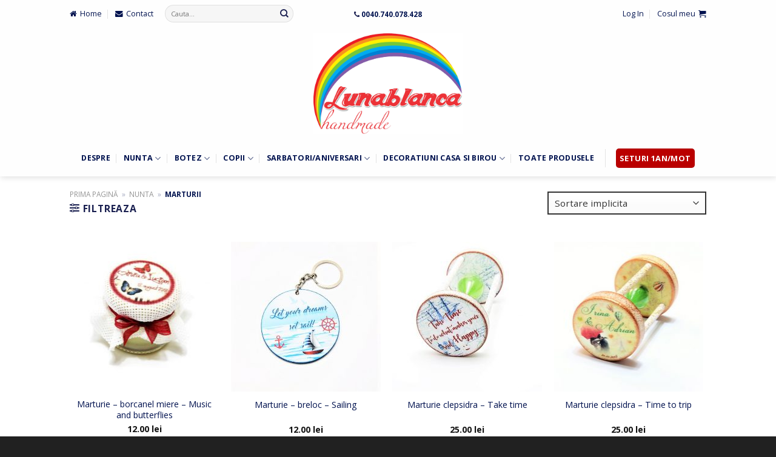

--- FILE ---
content_type: text/html; charset=UTF-8
request_url: https://www.lunablanca.ro/categorie-produs/nunta/marturii-nunta/
body_size: 23920
content:
<!DOCTYPE html>
<!--[if IE 9 ]> <html lang="ro-RO" class="ie9 loading-site no-js"> <![endif]-->
<!--[if IE 8 ]> <html lang="ro-RO" class="ie8 loading-site no-js"> <![endif]-->
<!--[if (gte IE 9)|!(IE)]><!--><html lang="ro-RO" class="loading-site no-js"> <!--<![endif]-->
<head>
	<meta charset="UTF-8" />
	<link rel="profile" href="http://gmpg.org/xfn/11" />
	<link rel="pingback" href="" />

	<script>(function(html){html.className = html.className.replace(/\bno-js\b/,'js')})(document.documentElement);</script>
<meta name="viewport" content="width=device-width, initial-scale=1, maximum-scale=1" />
	<!-- This site is optimized with the Yoast SEO plugin v15.8 - https://yoast.com/wordpress/plugins/seo/ -->
	<title>Marturii Nunta | Lunablanca</title>
	<meta name="robots" content="index, follow, max-snippet:-1, max-image-preview:large, max-video-preview:-1" />
	<link rel="canonical" href="https://www.lunablanca.ro/categorie-produs/nunta/marturii-nunta/" />
	<meta property="og:locale" content="ro_RO" />
	<meta property="og:type" content="article" />
	<meta property="og:title" content="Marturii Nunta | Lunablanca" />
	<meta property="og:url" content="https://www.lunablanca.ro/categorie-produs/nunta/marturii-nunta/" />
	<meta property="og:site_name" content="Lunablanca" />
	<meta property="og:image" content="https://www.lunablanca.ro/wp-content/uploads/2016/11/Exista-coincidente.png" />
	<meta property="og:image:width" content="869" />
	<meta property="og:image:height" content="698" />
	<meta name="twitter:card" content="summary_large_image" />
	<script type="application/ld+json" class="yoast-schema-graph">{"@context":"https://schema.org","@graph":[{"@type":"Organization","@id":"https://www.lunablanca.ro/#organization","name":"Lunablanca","url":"https://www.lunablanca.ro/","sameAs":["https://www.facebook.com/Lunablanca.Handmade"],"logo":{"@type":"ImageObject","@id":"https://www.lunablanca.ro/#logo","inLanguage":"ro-RO","url":"https://www.lunablanca.ro/wp-content/uploads/2016/11/1600X1200.jpg","width":1601,"height":1201,"caption":"Lunablanca"},"image":{"@id":"https://www.lunablanca.ro/#logo"}},{"@type":"WebSite","@id":"https://www.lunablanca.ro/#website","url":"https://www.lunablanca.ro/","name":"Lunablanca","description":"","publisher":{"@id":"https://www.lunablanca.ro/#organization"},"potentialAction":[{"@type":"SearchAction","target":"https://www.lunablanca.ro/?s={search_term_string}","query-input":"required name=search_term_string"}],"inLanguage":"ro-RO"},{"@type":"CollectionPage","@id":"https://www.lunablanca.ro/categorie-produs/nunta/marturii-nunta/#webpage","url":"https://www.lunablanca.ro/categorie-produs/nunta/marturii-nunta/","name":"Marturii Nunta | Lunablanca","isPartOf":{"@id":"https://www.lunablanca.ro/#website"},"breadcrumb":{"@id":"https://www.lunablanca.ro/categorie-produs/nunta/marturii-nunta/#breadcrumb"},"inLanguage":"ro-RO","potentialAction":[{"@type":"ReadAction","target":["https://www.lunablanca.ro/categorie-produs/nunta/marturii-nunta/"]}]},{"@type":"BreadcrumbList","@id":"https://www.lunablanca.ro/categorie-produs/nunta/marturii-nunta/#breadcrumb","itemListElement":[{"@type":"ListItem","position":1,"item":{"@type":"WebPage","@id":"https://www.lunablanca.ro/","url":"https://www.lunablanca.ro/","name":"Prima pagin\u0103"}},{"@type":"ListItem","position":2,"item":{"@type":"WebPage","@id":"https://www.lunablanca.ro/categorie-produs/nunta/","url":"https://www.lunablanca.ro/categorie-produs/nunta/","name":"Nunta"}},{"@type":"ListItem","position":3,"item":{"@type":"WebPage","@id":"https://www.lunablanca.ro/categorie-produs/nunta/marturii-nunta/","url":"https://www.lunablanca.ro/categorie-produs/nunta/marturii-nunta/","name":"Marturii"}}]}]}</script>
	<!-- / Yoast SEO plugin. -->


<link rel='dns-prefetch' href='//maxcdn.bootstrapcdn.com' />
<link rel='dns-prefetch' href='//fonts.googleapis.com' />
<link rel='dns-prefetch' href='//s.w.org' />
		<script type="text/javascript">
			window._wpemojiSettings = {"baseUrl":"https:\/\/s.w.org\/images\/core\/emoji\/13.0.0\/72x72\/","ext":".png","svgUrl":"https:\/\/s.w.org\/images\/core\/emoji\/13.0.0\/svg\/","svgExt":".svg","source":{"concatemoji":"https:\/\/www.lunablanca.ro\/wp-includes\/js\/wp-emoji-release.min.js"}};
			!function(e,a,t){var r,n,o,i,p=a.createElement("canvas"),s=p.getContext&&p.getContext("2d");function c(e,t){var a=String.fromCharCode;s.clearRect(0,0,p.width,p.height),s.fillText(a.apply(this,e),0,0);var r=p.toDataURL();return s.clearRect(0,0,p.width,p.height),s.fillText(a.apply(this,t),0,0),r===p.toDataURL()}function l(e){if(!s||!s.fillText)return!1;switch(s.textBaseline="top",s.font="600 32px Arial",e){case"flag":return!c([127987,65039,8205,9895,65039],[127987,65039,8203,9895,65039])&&(!c([55356,56826,55356,56819],[55356,56826,8203,55356,56819])&&!c([55356,57332,56128,56423,56128,56418,56128,56421,56128,56430,56128,56423,56128,56447],[55356,57332,8203,56128,56423,8203,56128,56418,8203,56128,56421,8203,56128,56430,8203,56128,56423,8203,56128,56447]));case"emoji":return!c([55357,56424,8205,55356,57212],[55357,56424,8203,55356,57212])}return!1}function d(e){var t=a.createElement("script");t.src=e,t.defer=t.type="text/javascript",a.getElementsByTagName("head")[0].appendChild(t)}for(i=Array("flag","emoji"),t.supports={everything:!0,everythingExceptFlag:!0},o=0;o<i.length;o++)t.supports[i[o]]=l(i[o]),t.supports.everything=t.supports.everything&&t.supports[i[o]],"flag"!==i[o]&&(t.supports.everythingExceptFlag=t.supports.everythingExceptFlag&&t.supports[i[o]]);t.supports.everythingExceptFlag=t.supports.everythingExceptFlag&&!t.supports.flag,t.DOMReady=!1,t.readyCallback=function(){t.DOMReady=!0},t.supports.everything||(n=function(){t.readyCallback()},a.addEventListener?(a.addEventListener("DOMContentLoaded",n,!1),e.addEventListener("load",n,!1)):(e.attachEvent("onload",n),a.attachEvent("onreadystatechange",function(){"complete"===a.readyState&&t.readyCallback()})),(r=t.source||{}).concatemoji?d(r.concatemoji):r.wpemoji&&r.twemoji&&(d(r.twemoji),d(r.wpemoji)))}(window,document,window._wpemojiSettings);
		</script>
		<style type="text/css">
img.wp-smiley,
img.emoji {
	display: inline !important;
	border: none !important;
	box-shadow: none !important;
	height: 1em !important;
	width: 1em !important;
	margin: 0 .07em !important;
	vertical-align: -0.1em !important;
	background: none !important;
	padding: 0 !important;
}
</style>
	<link rel='stylesheet' id='wc-block-vendors-style-css'  href='https://www.lunablanca.ro/wp-content/plugins/woocommerce/packages/woocommerce-blocks/build/vendors-style.css' type='text/css' media='all' />
<link rel='stylesheet' id='wc-block-style-css'  href='https://www.lunablanca.ro/wp-content/plugins/woocommerce/packages/woocommerce-blocks/build/style.css' type='text/css' media='all' />
<link rel='stylesheet' id='wp-components-css'  href='https://www.lunablanca.ro/wp-includes/css/dist/components/style.min.css' type='text/css' media='all' />
<link rel='stylesheet' id='wp-editor-font-css'  href='https://fonts.googleapis.com/css?family=Noto+Serif%3A400%2C400i%2C700%2C700i&#038;ver=5.5.3' type='text/css' media='all' />
<link rel='stylesheet' id='wp-block-editor-css'  href='https://www.lunablanca.ro/wp-includes/css/dist/block-editor/style.min.css' type='text/css' media='all' />
<link rel='stylesheet' id='wp-nux-css'  href='https://www.lunablanca.ro/wp-includes/css/dist/nux/style.min.css' type='text/css' media='all' />
<link rel='stylesheet' id='wp-editor-css'  href='https://www.lunablanca.ro/wp-includes/css/dist/editor/style.min.css' type='text/css' media='all' />
<link rel='stylesheet' id='captain-form-block-style-css-css'  href='https://www.lunablanca.ro/wp-content/plugins/captainform/admin/gutenberg/blocks.style.build.css' type='text/css' media='all' />
<link rel='stylesheet' id='contact-form-7-css'  href='https://www.lunablanca.ro/wp-content/plugins/contact-form-7/includes/css/styles.css' type='text/css' media='all' />
<link rel='stylesheet' id='font-awesome-four-css'  href='https://maxcdn.bootstrapcdn.com/font-awesome/4.7.0/css/font-awesome.min.css' type='text/css' media='all' />
<link rel='stylesheet' id='uaf_client_css-css'  href='https://www.lunablanca.ro/wp-content/uploads/useanyfont/uaf.css' type='text/css' media='all' />
<style id='woocommerce-inline-inline-css' type='text/css'>
.woocommerce form .form-row .required { visibility: visible; }
</style>
<link rel='stylesheet' id='yith_wccl_frontend-css'  href='https://www.lunablanca.ro/wp-content/plugins/yith-woocommerce-advanced-product-options-premium/assets/css/yith-wccl.css' type='text/css' media='all' />
<style id='yith_wccl_frontend-inline-css' type='text/css'>
.select_option .yith_wccl_tooltip > span{background: 222222;color: FFFFFF;}
            .select_option .yith_wccl_tooltip.bottom span:after{border-bottom-color: 222222;}
            .select_option .yith_wccl_tooltip.top span:after{border-top-color: 222222;}
</style>
<link rel='stylesheet' id='flatsome-icons-css'  href='https://www.lunablanca.ro/wp-content/themes/flatsome/assets/css/fl-icons.css' type='text/css' media='all' />
<link rel='stylesheet' id='flatsome-main-css'  href='https://www.lunablanca.ro/wp-content/themes/flatsome/assets/css/flatsome.css' type='text/css' media='all' />
<link rel='stylesheet' id='flatsome-shop-css'  href='https://www.lunablanca.ro/wp-content/themes/flatsome/assets/css/flatsome-shop.css' type='text/css' media='all' />
<link rel='stylesheet' id='flatsome-style-css'  href='https://www.lunablanca.ro/wp-content/themes/lunablanca-child/style.css' type='text/css' media='all' />
<link rel='stylesheet' id='dashicons-css'  href='https://www.lunablanca.ro/wp-includes/css/dashicons.min.css' type='text/css' media='all' />
<style id='dashicons-inline-css' type='text/css'>
[data-font="Dashicons"]:before {font-family: 'Dashicons' !important;content: attr(data-icon) !important;speak: none !important;font-weight: normal !important;font-variant: normal !important;text-transform: none !important;line-height: 1 !important;font-style: normal !important;-webkit-font-smoothing: antialiased !important;-moz-osx-font-smoothing: grayscale !important;}
</style>
<link rel='stylesheet' id='jquery-ui-css'  href='https://www.lunablanca.ro/wp-content/plugins/yith-woocommerce-advanced-product-options-premium/assets/css/jquery-ui.min.css' type='text/css' media='all' />
<link rel='stylesheet' id='yith_wapo_frontend-css'  href='https://www.lunablanca.ro/wp-content/plugins/yith-woocommerce-advanced-product-options-premium/assets/css/yith-wapo.css' type='text/css' media='all' />
<style id='yith_wapo_frontend-inline-css' type='text/css'>

			.wapo_option_tooltip .yith_wccl_tooltip > span {
				background: #222222;
				color: #ffffff;
			}
			.wapo_option_tooltip .yith_wccl_tooltip.bottom span:after {
				border-bottom-color: #222222;
			}
			.wapo_option_tooltip .yith_wccl_tooltip.top span:after {
				border-top-color: #222222;
			}
</style>
<link rel='stylesheet' id='yith_wapo_frontend-colorpicker-css'  href='https://www.lunablanca.ro/wp-content/plugins/yith-woocommerce-advanced-product-options-premium/assets/css/color-picker.min.css' type='text/css' media='all' />
<link rel='stylesheet' id='flatsome-googlefonts-css'  href='//fonts.googleapis.com/css?family=Open+Sans%3Aregular%2C700%2Cregular%2Cregular%2Cregular&#038;display=swap&#038;ver=3.9' type='text/css' media='all' />
<script type="text/template" id="tmpl-variation-template">
	<div class="woocommerce-variation-description">{{{ data.variation.variation_description }}}</div>
	<div class="woocommerce-variation-price">{{{ data.variation.price_html }}}</div>
	<div class="woocommerce-variation-availability">{{{ data.variation.availability_html }}}</div>
</script>
<script type="text/template" id="tmpl-unavailable-variation-template">
	<p>Ne pare rău, acest produs nu este disponibil. Te rugăm să alegi o altă combinație.</p>
</script>
<script type='text/javascript' src='https://www.lunablanca.ro/wp-includes/js/jquery/jquery.js' id='jquery-core-js'></script>
<link rel="https://api.w.org/" href="https://www.lunablanca.ro/wp-json/" /><!--[if IE]><link rel="stylesheet" type="text/css" href="https://www.lunablanca.ro/wp-content/themes/flatsome/assets/css/ie-fallback.css"><script src="//cdnjs.cloudflare.com/ajax/libs/html5shiv/3.6.1/html5shiv.js"></script><script>var head = document.getElementsByTagName('head')[0],style = document.createElement('style');style.type = 'text/css';style.styleSheet.cssText = ':before,:after{content:none !important';head.appendChild(style);setTimeout(function(){head.removeChild(style);}, 0);</script><script src="https://www.lunablanca.ro/wp-content/themes/flatsome/assets/libs/ie-flexibility.js"></script><![endif]--><!-- Google Tag Manager -->
<script>(function(w,d,s,l,i){w[l]=w[l]||[];w[l].push({'gtm.start':
new Date().getTime(),event:'gtm.js'});var f=d.getElementsByTagName(s)[0],
j=d.createElement(s),dl=l!='dataLayer'?'&l='+l:'';j.async=true;j.src=
'https://www.googletagmanager.com/gtm.js?id='+i+dl;f.parentNode.insertBefore(j,f);
})(window,document,'script','dataLayer','GTM-K96JBR5');</script>
<!-- End Google Tag Manager -->
<!-- Google Tag Manager (noscript) -->
<noscript><iframe src="https://www.googletagmanager.com/ns.html?id=GTM-K96JBR5"
height="0" width="0" style="display:none;visibility:hidden"></iframe></noscript>
<!-- End Google Tag Manager (noscript) -->	<noscript><style>.woocommerce-product-gallery{ opacity: 1 !important; }</style></noscript>
	<link rel="icon" href="https://www.lunablanca.ro/wp-content/uploads/2016/11/cropped-Favicon-Lunablanca-32x32.png" sizes="32x32" />
<link rel="icon" href="https://www.lunablanca.ro/wp-content/uploads/2016/11/cropped-Favicon-Lunablanca-192x192.png" sizes="192x192" />
<link rel="apple-touch-icon" href="https://www.lunablanca.ro/wp-content/uploads/2016/11/cropped-Favicon-Lunablanca-180x180.png" />
<meta name="msapplication-TileImage" content="https://www.lunablanca.ro/wp-content/uploads/2016/11/cropped-Favicon-Lunablanca-270x270.png" />
<style id="custom-css" type="text/css">:root {--primary-color: #00124F;}.header-main{height: 186px}#logo img{max-height: 186px}#logo{width:700px;}#logo img{padding:10px 0;}.header-bottom{min-height: 45px}.header-top{min-height: 45px}.has-transparent + .page-title:first-of-type,.has-transparent + #main > .page-title,.has-transparent + #main > div > .page-title,.has-transparent + #main .page-header-wrapper:first-of-type .page-title{padding-top: 266px;}.header.show-on-scroll,.stuck .header-main{height:60px!important}.stuck #logo img{max-height: 60px!important}.search-form{ width: 46%;}.header-bg-color, .header-wrapper {background-color: rgba(255,255,255,0.9)}.header-bottom {background-color: rgba(255,255,255,0)}.header-main .nav > li > a{line-height: 16px }.stuck .header-main .nav > li > a{line-height: 50px }.header-bottom-nav > li > a{line-height: 16px }@media (max-width: 549px) {.header-main{height: 70px}#logo img{max-height: 70px}}.header-top{background-color:rgba(255,255,255,0)!important;}/* Color */.accordion-title.active, .has-icon-bg .icon .icon-inner,.logo a, .primary.is-underline, .primary.is-link, .badge-outline .badge-inner, .nav-outline > li.active> a,.nav-outline >li.active > a, .cart-icon strong,[data-color='primary'], .is-outline.primary{color: #00124F;}/* Color !important */[data-text-color="primary"]{color: #00124F!important;}/* Background Color */[data-text-bg="primary"]{background-color: #00124F;}/* Background */.scroll-to-bullets a,.featured-title, .label-new.menu-item > a:after, .nav-pagination > li > .current,.nav-pagination > li > span:hover,.nav-pagination > li > a:hover,.has-hover:hover .badge-outline .badge-inner,button[type="submit"], .button.wc-forward:not(.checkout):not(.checkout-button), .button.submit-button, .button.primary:not(.is-outline),.featured-table .title,.is-outline:hover, .has-icon:hover .icon-label,.nav-dropdown-bold .nav-column li > a:hover, .nav-dropdown.nav-dropdown-bold > li > a:hover, .nav-dropdown-bold.dark .nav-column li > a:hover, .nav-dropdown.nav-dropdown-bold.dark > li > a:hover, .is-outline:hover, .tagcloud a:hover,.grid-tools a, input[type='submit']:not(.is-form), .box-badge:hover .box-text, input.button.alt,.nav-box > li > a:hover,.nav-box > li.active > a,.nav-pills > li.active > a ,.current-dropdown .cart-icon strong, .cart-icon:hover strong, .nav-line-bottom > li > a:before, .nav-line-grow > li > a:before, .nav-line > li > a:before,.banner, .header-top, .slider-nav-circle .flickity-prev-next-button:hover svg, .slider-nav-circle .flickity-prev-next-button:hover .arrow, .primary.is-outline:hover, .button.primary:not(.is-outline), input[type='submit'].primary, input[type='submit'].primary, input[type='reset'].button, input[type='button'].primary, .badge-inner{background-color: #00124F;}/* Border */.nav-vertical.nav-tabs > li.active > a,.scroll-to-bullets a.active,.nav-pagination > li > .current,.nav-pagination > li > span:hover,.nav-pagination > li > a:hover,.has-hover:hover .badge-outline .badge-inner,.accordion-title.active,.featured-table,.is-outline:hover, .tagcloud a:hover,blockquote, .has-border, .cart-icon strong:after,.cart-icon strong,.blockUI:before, .processing:before,.loading-spin, .slider-nav-circle .flickity-prev-next-button:hover svg, .slider-nav-circle .flickity-prev-next-button:hover .arrow, .primary.is-outline:hover{border-color: #00124F}.nav-tabs > li.active > a{border-top-color: #00124F}.widget_shopping_cart_content .blockUI.blockOverlay:before { border-left-color: #00124F }.woocommerce-checkout-review-order .blockUI.blockOverlay:before { border-left-color: #00124F }/* Fill */.slider .flickity-prev-next-button:hover svg,.slider .flickity-prev-next-button:hover .arrow{fill: #00124F;}/* Background Color */[data-icon-label]:after, .secondary.is-underline:hover,.secondary.is-outline:hover,.icon-label,.button.secondary:not(.is-outline),.button.alt:not(.is-outline), .badge-inner.on-sale, .button.checkout, .single_add_to_cart_button, .current .breadcrumb-step{ background-color:#BA0000; }[data-text-bg="secondary"]{background-color: #BA0000;}/* Color */.secondary.is-underline,.secondary.is-link, .secondary.is-outline,.stars a.active, .star-rating:before, .woocommerce-page .star-rating:before,.star-rating span:before, .color-secondary{color: #BA0000}/* Color !important */[data-text-color="secondary"]{color: #BA0000!important;}/* Border */.secondary.is-outline:hover{border-color:#BA0000}.success.is-underline:hover,.success.is-outline:hover,.success{background-color: #639B2B}.success-color, .success.is-link, .success.is-outline{color: #639B2B;}.success-border{border-color: #639B2B!important;}/* Color !important */[data-text-color="success"]{color: #639B2B!important;}/* Background Color */[data-text-bg="success"]{background-color: #639B2B;}.alert.is-underline:hover,.alert.is-outline:hover,.alert{background-color: #BA0000}.alert.is-link, .alert.is-outline, .color-alert{color: #BA0000;}/* Color !important */[data-text-color="alert"]{color: #BA0000!important;}/* Background Color */[data-text-bg="alert"]{background-color: #BA0000;}body{font-size: 98%;}@media screen and (max-width: 549px){body{font-size: 100%;}}body{font-family:"Open Sans", sans-serif}body{font-weight: 0}body{color: #181E4F}.nav > li > a {font-family:"Open Sans", sans-serif;}.mobile-sidebar-levels-2 .nav > li > ul > li > a {font-family:"Open Sans", sans-serif;}.nav > li > a {font-weight: 0;}.mobile-sidebar-levels-2 .nav > li > ul > li > a {font-weight: 0;}h1,h2,h3,h4,h5,h6,.heading-font, .off-canvas-center .nav-sidebar.nav-vertical > li > a{font-family: "Open Sans", sans-serif;}h1,h2,h3,h4,h5,h6,.heading-font,.banner h1,.banner h2{font-weight: 700;}h1,h2,h3,h4,h5,h6,.heading-font{color: #00124F;}.alt-font{font-family: "Open Sans", sans-serif;}.alt-font{font-weight: 0!important;}a{color: #00124F;}a:hover{color: #BA0000;}.tagcloud a:hover{border-color: #BA0000;background-color: #BA0000;}.widget a{color: #00124F;}.widget a:hover{color: #BA0000;}.widget .tagcloud a:hover{border-color: #BA0000; background-color: #BA0000;}.is-divider{background-color: #DD3333;}.shop-page-title.featured-title .title-overlay{background-color: rgba(0,0,0,0.3);}.products.has-equal-box-heights .box-image {padding-top: 100%;}input[type='submit'], input[type="button"], button:not(.icon), .button:not(.icon){border-radius: 5px!important}@media screen and (min-width: 550px){.products .box-vertical .box-image{min-width: 247px!important;width: 247px!important;}}.footer-1{background-color: #FFFFFF}.footer-2{background-color: #424242}.absolute-footer, html{background-color: rgba(0,0,0,0.87)}/* Custom CSS */.notice-error {display: none;}/* Culori*/.footer-1, .header-wrapper {background-color: #F9F9F9 !important;}#wrapper, #main {background-color: #ffffff !important;}.nav > li > a {color: #00124F !important;}.nav >li> a:hover {color: #BA0000 !important;}.nav-dropdown li a { color: #00124F;}.nav-dropdown li a:hover { color: #BA0000;}.button.wc-forward:not(.checkout):not(.checkout-button) { color: #fff !important;}.button.checkout { color:#fff !important;}.nav-tabs > li.active > a {color: #BA0000 !important;}/*set add to cart button text and border color in category pagesbody.tax-product_cat .add-to-cart-button a.primary.is-outline,body.post-type-archive-product .add-to-cart-button a.primary.is-outline{color: #BA0000 !important;border:2px solid #BA0000 !important;}body.tax-product_cat .add-to-cart-button a.primary.is-outline:hover, body.post-type-archive-product .add-to-cart-button a.primary.is-outline:hover{ color: #ffffff !important; background-color: #BA0000 !important;}*//*set add to cart button text and border color in related products sectionbody.single-product .related .add-to-cart-button a.primary.is-outline{ color: #BA0000 !important;border:2px solid #BA0000 !important;}body.single-product .related .add-to-cart-button a.primary.is-outline:hover{ color: #ffffff !important; background-color: #BA0000 !important;}*/.add-to-cart-button a.primary.is-outline{color: #BA0000 !important;border:2px solid #BA0000 !important;}.add-to-cart-button a.primary.is-outline:hover{ color: #ffffff !important; background-color: #BA0000 !important;}.slider-nav-reveal .flickity-prev-next-button:hover, .slider-nav-reveal .flickity-prev-next-button {background-color: #639B2B;color: #ffffff;}.slider .flickity-prev-next-button:hover svg, .slider .flickity-prev-next-button:hover .arrow {fill: #ffffff;}/* Altele*/.header-block{ text-align: center;}.custom-page-title {text-align: center;}.page-id-61 .page-title {display: none;}.page-id-61 .woocommerce { }.page-id-61 .col-divided { border-right: 0px; margin-top: 30px; margin-bottom: 30px;}.header-button .button {padding: 5px !important;line-height: 1px;}.button.facebook:not(.is-outline), .button.facebook:hover {border-radius: 3px !important;}.footer-1 {border-top: 0px solid;box-shadow: 1px 1px 10px rgba(0,0,0,0.15);}.page-title {padding-bottom: 10px;border-bottom: 0px solid;}.page-title-inner p {display: none;}.breadcrumbs {color: #00124F !important;}.breadcrumbs a.current, .breadcrumbs a:hover {color: #BA0000 !important;}.woocommerce-ordering {border-radius: 5px;}.woocommerce-ordering select {border: 2px solid;}.wishlist-title {text-align: center;text-transform: uppercase;margin-bottom: 80px;}.page-id-6 .button.alt:not(.is-outline) { border-radius: 3px !important;}.footer-1 {border-top: 0px solid;box-shadow: 1px 1px 10px rgba(0,0,0,0.15);}.absolute-footer {background-color: #F9F9F9;color: #00124F !important;/*box-shadow: 1px 1px 10px rgba(0,0,0,0.15);*/}.linktelefon {font-size: 14px;}.linkaftercart { text-align:center;}.page-id-658 .uppercase {display: none;}.page-id-374 .uppercase {display: none;}.page-id-717 .uppercase {display: none;}.page-id-661 .uppercase {display: none;}.page-id-834 .uppercase {display: none;}.page-id-458 .breadcrumbs { display: none;}.textpersonalizare { border: 1px solid #BA0000; padding: 10px;}.newsletter .text-center .button:first-of-type {margin-left: 0 !important;background-color: #fff;color: #00124F;}.op-5 {display: none;}.product-info p.stock {display: none;}.textwidget { line-height: 0.7; font-size: 15px;}.newsletterfooter { background-color:#F9F9F9;padding: 20px;color: #fff !important;text-align: center;margin-top: 20px;}.newsletterfooter .wpcf7 .wpcf7-response-output {margin-top: 20px;}.newsletterfooter h3 { font-size: 20px;}.newsletterfooter p { color: #00124F; font-size: 16px;}.newsletterfooter .flex-row.form-flat .flex-col {padding-right: 4px;font-size: 14px;margin-bottom: -10px;}.newsletterfooter .form-flat input:not([type="submit"]) { border-radius: 0px;}.recent-blog-posts {padding-bottom: 15px;}#cookie-notice .button.wp-default {padding: 5px 10px;}#cookie-notice a{ color: #fff;}#cookie-notice a:hover{ color: #fff;}.captainform_lightbox {background-color: #00124F;color: #fff;padding: 10px;border-radius: 3px;}.captainform_lightbox:hover {color: #fff;}ul.header-nav li .nav-dropdown li a { line-height: 0.7; font-size: 14px;}.payment-icon {opacity: .8;transition: opacity .3s;background-color: #00124F !important;}.nav-top-link .nav-top-not-logged-in .is-small>a:after { content:"icon" !important;}/* set specific height for product */p.name.product-title a {height: 40px;}.yith_wapo_groups_container {text-align: left;}.ywapo_input_container_color .wp-picker-container:not(.vc-color-picker) .wp-color-result {min-width: 200px;}.ywapo_product_option_description {margin-top: 20px!important;}.ywapo_group_container.form-row.form-row-wide h3 {display:none;}#ywapo_value_18 { margin-top: 40px;}.woocommerce div.product form.cart .button.wp-picker-clear { padding:3px;}#ywapo_value_13 {max-width: 290px;padding-top: 5px;padding-left: 10px;padding-right: 10px;background-color: #16387c;font-size: 18px;border-radius: 3px;}#ywapo_value_13 span { color: #fff !important; letter-spacing: 1px;}#ywapo_value_28 {max-width: 290px;padding-top: 5px;padding-left: 10px;padding-right: 10px;background-color: #16387c;font-size: 18px;border-radius: 3px;}#ywapo_value_28 span { color: #fff !important; letter-spacing: 1px;}#ywapo_value_39 {max-width: 270px;padding-top: 5px;padding-left: 10px;padding-right: 10px;background-color: #16387c;font-size: 18px;border-radius: 3px;}#ywapo_value_39 span { color: #fff !important; letter-spacing: 1px;}#ywapo_value_44 {max-width: 270px;padding-top: 5px;padding-left: 10px;padding-right: 10px;background-color: #16387c;font-size: 18px;border-radius: 3px;}#ywapo_value_44 span { color: #fff !important; /*letter-spacing: 1px;*/}#ywapo_value_46 {max-width: 270px;padding-top: 5px;padding-left: 10px;padding-right: 10px;background-color: #16387c;font-size: 18px;border-radius: 3px;}#ywapo_value_46 span { color: #fff !important; letter-spacing: 1px;}#ywapo_value_47 {max-width: 270px;padding-top: 5px;padding-left: 10px;padding-right: 10px;background-color: #16387c;font-size: 18px;border-radius: 3px;}#ywapo_value_47 span { color: #fff !important; /*letter-spacing: 1px;*/}.ywapo_option_label { color: #181E4F; font-weight: 300 !important; font-size: 15px;}.ywapo_input_container.ywapo_input_container_labels.ywapo_selected {border-color: #181E4F;border-width: 2px;}.ywapo_input_container_color .wp-picker-container:not(.vc-color-picker) .wp-picker-holder { position: static; margin-top: 30px;}.ywapo_input_container_color .wp-picker-container:not(.vc-color-picker) .wp-color-picker {height: 30px !important;width: 70px !important;margin-top: -10px !important;}.woocommerce div.product form.cart .button.wp-picker-clear {padding-top: 0px !important;padding-bottom: 0px !important;}/*.woocommerce form .form-row .ywapo_input_container input[type="checkbox"], .woocommerce form .form-row .ywapo_input_container input[type="radio"] {display: none;}*/.image-icon img {max-width: 16px;}#shop-sidebar {font-size: 14px;}label {font-weight: 700;font-size: 15px;}footer.entry-meta {display: none;}h6.entry-category.is-xsmall {display: none;}.bb {border-bottom: 5px solid #00124f;}.bt {border-top: 5px solid #00124f;}.header-bottom {min-height: 60px;}.row-divided>.col+.col:not(.large-12) {border-left: none;}.shop_table thead th, .shop_table .order-total td, .shop_table .order-total th {border: none;}.woocommerce-ordering select {padding: 0px 20px 0px 10px;}.notice-error {display: none;}.message-wrapper {margin: 0;padding-bottom: .5em;padding-top: 1em;padding-bottom: 1em;margin-bottom: 10px;font-size: 1em;text-align: center;background-color: #f0f0f0;}#wrapper>.message-wrapper {padding-top: 1em;padding-bottom: 1em;margin-bottom: 10px;font-size: 1em;text-align: center;background-color: #f0f0f0;}.vertical-thumbnails {overflow: hidden;}/*.product-summary {padding: 30px;background-color: rgba(0,0,0,0.02);box-shadow: 1px 1px 3px 0px rgba(0,0,0,0.2), 0 1px 0 rgba(0,0,0,0.07), inset 0 0 0 1px rgba(0,0,0,0.05);}*/#CybotCookiebotDialogPoweredbyImage {border: none;padding: 0;margin: 2px 0 0 3px;width: 46px;display: none;}/* Custom CSS Tablet */@media (max-width: 849px){.sidebar-menu {font-size: 14px;}.nav>li>a>i+span {display: none;}}/* Custom CSS Mobile */@media (max-width: 549px){.sidebar-menu {font-size: 14px;}.ml-half { margin-top: 20px !important;}}.label-new.menu-item > a:after{content:"New";}.label-hot.menu-item > a:after{content:"Hot";}.label-sale.menu-item > a:after{content:"Sale";}.label-popular.menu-item > a:after{content:"Popular";}</style><style id="infinite-scroll-css" type="text/css">.page-load-status,.archive .woocommerce-pagination {display: none;}</style><!-- WooCommerce Google Analytics Integration -->
		<script type='text/javascript'>
			var gaProperty = 'UA-86492768-1';
			var disableStr = 'ga-disable-' + gaProperty;
			if ( document.cookie.indexOf( disableStr + '=true' ) > -1 ) {
				window[disableStr] = true;
			}
			function gaOptout() {
				document.cookie = disableStr + '=true; expires=Thu, 31 Dec 2099 23:59:59 UTC; path=/';
				window[disableStr] = true;
			}
		</script><script type='text/javascript'>(function(i,s,o,g,r,a,m){i['GoogleAnalyticsObject']=r;i[r]=i[r]||function(){
		(i[r].q=i[r].q||[]).push(arguments)},i[r].l=1*new Date();a=s.createElement(o),
		m=s.getElementsByTagName(o)[0];a.async=1;a.src=g;m.parentNode.insertBefore(a,m)
		})(window,document,'script', '//www.google-analytics.com/analytics.js','ga');ga( 'create', 'UA-86492768-1', 'auto' );(window.gaDevIds=window.gaDevIds||[]).push('dOGY3NW');ga( 'require', 'displayfeatures' );ga( 'require', 'linkid' );ga( 'set', 'anonymizeIp', true );
		ga( 'set', 'dimension1', 'no' );
ga( 'require', 'ec' );</script>
		<!-- /WooCommerce Google Analytics Integration --></head>

<body class="archive tax-product_cat term-marturii-nunta term-170 theme-flatsome woocommerce woocommerce-page woocommerce-no-js yith-wapo-frontend full-width header-shadow lightbox nav-dropdown-has-arrow">


<a class="skip-link screen-reader-text" href="#main">Skip to content</a>

<div id="wrapper">

	
	<header id="header" class="header ">
		<div class="header-wrapper">
			<div id="top-bar" class="header-top hide-for-sticky flex-has-center">
    <div class="flex-row container">
      <div class="flex-col hide-for-medium flex-left">
          <ul class="nav nav-left medium-nav-center nav-small  nav-divided">
              <li id="menu-item-419" class="menu-item menu-item-type-custom menu-item-object-custom menu-item-419"><a href="https://lunablanca.ro/" class="nav-top-link"><i class="fa fa-home"></i><span class="fontawesome-text">Home</span></a></li>
<li id="menu-item-417" class="menu-item menu-item-type-post_type menu-item-object-page menu-item-417"><a href="https://www.lunablanca.ro/contact/" class="nav-top-link"><i class="fa fa-envelope"></i><span class="fontawesome-text">Contact</span></a></li>
<li class="header-search-form search-form html relative has-icon">
	<div class="header-search-form-wrapper">
		<div class="searchform-wrapper ux-search-box relative form-flat is-normal"><form role="search" method="get" class="searchform" action="https://www.lunablanca.ro/">
	<div class="flex-row relative">
						<div class="flex-col flex-grow">
			<label class="screen-reader-text" for="woocommerce-product-search-field-0">Caută:</label>
			<input type="search" id="woocommerce-product-search-field-0" class="search-field mb-0" placeholder="Cauta..." value="" name="s" />
			<input type="hidden" name="post_type" value="product" />
					</div>
		<div class="flex-col">
			<button type="submit" value="Cauta" class="ux-search-submit submit-button secondary button icon mb-0">
				<i class="icon-search" ></i>			</button>
		</div>
	</div>
	<div class="live-search-results text-left z-top"></div>
</form>
</div>	</div>
</li>          </ul>
      </div>

      <div class="flex-col hide-for-medium flex-center">
          <ul class="nav nav-center nav-small  nav-divided">
              <li class="html custom html_topbar_left"><strong>
<i class="fa fa-phone" aria-hidden="true"></i> <a href="tel:0040.740.078.428">0040.740.078.428</a>
</strong></li>          </ul>
      </div>

      <div class="flex-col hide-for-medium flex-right">
         <ul class="nav top-bar-nav nav-right nav-small  nav-divided">
              <li class="account-item has-icon
    "
>

<a href="https://www.lunablanca.ro/contul-meu/"
    class="nav-top-link nav-top-not-logged-in "
    data-open="#login-form-popup"  >
    <span>
    Log In      </span>
  
</a>



</li>
<li class="cart-item has-icon has-dropdown">

<a href="https://www.lunablanca.ro/checkout/" title="Cosul meu" class="header-cart-link is-small">


<span class="header-cart-title">
   Cosul meu     </span>

    <i class="icon-shopping-cart"
    data-icon-label="0">
  </i>
  </a>

 <ul class="nav-dropdown nav-dropdown-default">
    <li class="html widget_shopping_cart">
      <div class="widget_shopping_cart_content">
        

	<p class="woocommerce-mini-cart__empty-message">Cosul este gol.</p>



			<script>
			(function($) {
				$( document.body ).off('click', '.remove').on( 'click', '.remove', function() {
					ga( 'ec:addProduct', {
						'id': ($(this).data('product_sku')) ? ($(this).data('product_sku')) : ('#' + $(this).data('product_id')),
						'quantity': $(this).parent().parent().find( '.qty' ).val() ? $(this).parent().parent().find( '.qty' ).val() : '1',
					} );
					ga( 'ec:setAction', 'remove' );
					ga( 'send', 'event', 'UX', 'click', 'remove from cart' );
				});
			})(jQuery);
			</script>
		      </div>
    </li>
    <li class="html"> <a class="linkaftercart"href="https://lunablanca.ro/informatii-utile/personalizare/">*Personalizare Gratuita</a></li> </ul>

</li>
          </ul>
      </div>

            <div class="flex-col show-for-medium flex-grow">
          <ul class="nav nav-center nav-small mobile-nav  nav-divided">
              <li class="html custom html_topbar_left"><strong>
<i class="fa fa-phone" aria-hidden="true"></i> <a href="tel:0040.740.078.428">0040.740.078.428</a>
</strong></li>          </ul>
      </div>
      
    </div>
</div>
<div id="masthead" class="header-main show-logo-center hide-for-sticky">
      <div class="header-inner flex-row container logo-center medium-logo-center" role="navigation">

          <!-- Logo -->
          <div id="logo" class="flex-col logo">
            <!-- Header logo -->
<a href="https://www.lunablanca.ro/" title="Lunablanca" rel="home">
    <img width="700" height="186" src="https://www.lunablanca.ro/wp-content/uploads/2018/01/Lunablanca-Handmade.png" class="header_logo header-logo" alt="Lunablanca"/><img  width="700" height="186" src="https://www.lunablanca.ro/wp-content/uploads/2018/01/Lunablanca-Handmade.png" class="header-logo-dark" alt="Lunablanca"/></a>
          </div>

          <!-- Mobile Left Elements -->
          <div class="flex-col show-for-medium flex-left">
            <ul class="mobile-nav nav nav-left ">
              <li class="nav-icon has-icon">
  		<a href="#" data-open="#main-menu" data-pos="left" data-bg="main-menu-overlay" data-color="" class="is-small" aria-label="Menu" aria-controls="main-menu" aria-expanded="false">
		
		  <i class="icon-menu" ></i>
		  <span class="menu-title uppercase hide-for-small">Menu</span>		</a>
	</li>            </ul>
          </div>

          <!-- Left Elements -->
          <div class="flex-col hide-for-medium flex-left
            ">
            <ul class="header-nav header-nav-main nav nav-left  nav-line-bottom nav-size-medium nav-uppercase" >
                          </ul>
          </div>

          <!-- Right Elements -->
          <div class="flex-col hide-for-medium flex-right">
            <ul class="header-nav header-nav-main nav nav-right  nav-line-bottom nav-size-medium nav-uppercase">
                          </ul>
          </div>

          <!-- Mobile Right Elements -->
          <div class="flex-col show-for-medium flex-right">
            <ul class="mobile-nav nav nav-right ">
              <li class="cart-item has-icon">

      <a href="https://www.lunablanca.ro/checkout/" class="header-cart-link off-canvas-toggle nav-top-link is-small" data-open="#cart-popup" data-class="off-canvas-cart" title="Cosul meu" data-pos="right">
  
    <i class="icon-shopping-cart"
    data-icon-label="0">
  </i>
  </a>


  <!-- Cart Sidebar Popup -->
  <div id="cart-popup" class="mfp-hide widget_shopping_cart">
  <div class="cart-popup-inner inner-padding">
      <div class="cart-popup-title text-center">
          <h4 class="uppercase">Cosul meu</h4>
          <div class="is-divider"></div>
      </div>
      <div class="widget_shopping_cart_content">
          

	<p class="woocommerce-mini-cart__empty-message">Cosul este gol.</p>



			<script>
			(function($) {
				$( document.body ).off('click', '.remove').on( 'click', '.remove', function() {
					ga( 'ec:addProduct', {
						'id': ($(this).data('product_sku')) ? ($(this).data('product_sku')) : ('#' + $(this).data('product_id')),
						'quantity': $(this).parent().parent().find( '.qty' ).val() ? $(this).parent().parent().find( '.qty' ).val() : '1',
					} );
					ga( 'ec:setAction', 'remove' );
					ga( 'send', 'event', 'UX', 'click', 'remove from cart' );
				});
			})(jQuery);
			</script>
		      </div>
      <div class="header-cart-content"> <a class="linkaftercart"href="https://lunablanca.ro/informatii-utile/personalizare/">*Personalizare Gratuita</a></div>       <div class="cart-sidebar-content relative"></div>  </div>
  </div>

</li>
            </ul>
          </div>

      </div>
     
      </div><div id="wide-nav" class="header-bottom wide-nav hide-for-sticky flex-has-center hide-for-medium">
    <div class="flex-row container">

            
                        <div class="flex-col hide-for-medium flex-center">
                <ul class="nav header-nav header-bottom-nav nav-center  nav-divided nav-uppercase">
                    <li id="menu-item-564" class="menu-item menu-item-type-post_type menu-item-object-page menu-item-564"><a href="https://www.lunablanca.ro/despre/" class="nav-top-link">Despre</a></li>
<li id="menu-item-428" class="menu-item menu-item-type-taxonomy menu-item-object-product_cat current-product_cat-ancestor current-menu-ancestor current-menu-parent current-product_cat-parent menu-item-has-children menu-item-428 active has-dropdown"><a href="https://www.lunablanca.ro/categorie-produs/nunta/" class="nav-top-link">Nunta<i class="icon-angle-down" ></i></a>
<ul class="sub-menu nav-dropdown nav-dropdown-default">
	<li id="menu-item-1990" class="menu-item menu-item-type-taxonomy menu-item-object-product_cat menu-item-1990"><a href="https://www.lunablanca.ro/categorie-produs/nunta/seturi-nunta/">Seturi nunta</a></li>
	<li id="menu-item-1986" class="menu-item menu-item-type-taxonomy menu-item-object-product_cat current-menu-item menu-item-1986 active"><a href="https://www.lunablanca.ro/categorie-produs/nunta/marturii-nunta/" aria-current="page">Marturii</a></li>
	<li id="menu-item-1984" class="menu-item menu-item-type-taxonomy menu-item-object-product_cat menu-item-1984"><a href="https://www.lunablanca.ro/categorie-produs/nunta/invitatii-nunta/">Invitatii</a></li>
	<li id="menu-item-1989" class="menu-item menu-item-type-taxonomy menu-item-object-product_cat menu-item-1989"><a href="https://www.lunablanca.ro/categorie-produs/nunta/papioane-brose-bratari-nunta/">Papioane/Brose/Bratari</a></li>
	<li id="menu-item-1985" class="menu-item menu-item-type-taxonomy menu-item-object-product_cat menu-item-1985"><a href="https://www.lunablanca.ro/categorie-produs/nunta/lumanari-nasi-nunta/">Lumanari nasi</a></li>
	<li id="menu-item-1983" class="menu-item menu-item-type-taxonomy menu-item-object-product_cat menu-item-1983"><a href="https://www.lunablanca.ro/categorie-produs/nunta/cutiute-verighete/">Cutiute verighete</a></li>
	<li id="menu-item-1987" class="menu-item menu-item-type-taxonomy menu-item-object-product_cat menu-item-1987"><a href="https://www.lunablanca.ro/categorie-produs/nunta/meniuri-numere-mese-nunta/">Meniuri/Numere mese</a></li>
	<li id="menu-item-1982" class="menu-item menu-item-type-taxonomy menu-item-object-product_cat menu-item-1982"><a href="https://www.lunablanca.ro/categorie-produs/nunta/cufar-bani-carte-oaspeti-nunta/">Cufar bani/Carte oaspeti</a></li>
	<li id="menu-item-1988" class="menu-item menu-item-type-taxonomy menu-item-object-product_cat menu-item-1988"><a href="https://www.lunablanca.ro/categorie-produs/nunta/pahare-miri-nasi/">Pahare miri/nasi</a></li>
	<li id="menu-item-1980" class="menu-item menu-item-type-taxonomy menu-item-object-product_cat menu-item-1980"><a href="https://www.lunablanca.ro/categorie-produs/nunta/aranjament-prezidiu-nunta/">Aranjament prezidiu</a></li>
	<li id="menu-item-1981" class="menu-item menu-item-type-taxonomy menu-item-object-product_cat menu-item-1981"><a href="https://www.lunablanca.ro/categorie-produs/nunta/cadouri-speciale-nasi/">Cadouri speciale nasi</a></li>
	<li id="menu-item-1979" class="menu-item menu-item-type-taxonomy menu-item-object-product_cat menu-item-1979"><a href="https://www.lunablanca.ro/categorie-produs/nunta/altele-nunta/">Altele</a></li>
</ul>
</li>
<li id="menu-item-1967" class="menu-item menu-item-type-taxonomy menu-item-object-product_cat menu-item-has-children menu-item-1967 has-dropdown"><a href="https://www.lunablanca.ro/categorie-produs/botez/" class="nav-top-link">Botez<i class="icon-angle-down" ></i></a>
<ul class="sub-menu nav-dropdown nav-dropdown-default">
	<li id="menu-item-1978" class="menu-item menu-item-type-taxonomy menu-item-object-product_cat menu-item-1978"><a href="https://www.lunablanca.ro/categorie-produs/botez/seturi-trusou/">Seturi trusou</a></li>
	<li id="menu-item-1974" class="menu-item menu-item-type-taxonomy menu-item-object-product_cat menu-item-1974"><a href="https://www.lunablanca.ro/categorie-produs/botez/marturii-botez/">Marturii</a></li>
	<li id="menu-item-1972" class="menu-item menu-item-type-taxonomy menu-item-object-product_cat menu-item-1972"><a href="https://www.lunablanca.ro/categorie-produs/botez/invitatii-botez/">Invitatii</a></li>
	<li id="menu-item-1977" class="menu-item menu-item-type-taxonomy menu-item-object-product_cat menu-item-1977"><a href="https://www.lunablanca.ro/categorie-produs/botez/papioane-brose-bratari-botez/">Papioane/ Brose/ Bratari</a></li>
	<li id="menu-item-1973" class="menu-item menu-item-type-taxonomy menu-item-object-product_cat menu-item-1973"><a href="https://www.lunablanca.ro/categorie-produs/botez/lumanari-nasi-botez/">Lumanari nasi</a></li>
	<li id="menu-item-1975" class="menu-item menu-item-type-taxonomy menu-item-object-product_cat menu-item-1975"><a href="https://www.lunablanca.ro/categorie-produs/botez/meniuri-numere-mese/">Meniuri/Numere mese</a></li>
	<li id="menu-item-1971" class="menu-item menu-item-type-taxonomy menu-item-object-product_cat menu-item-1971"><a href="https://www.lunablanca.ro/categorie-produs/botez/cufar-bani-carte-oaspeti-botez/">Cufar bani/Carte oaspeti</a></li>
	<li id="menu-item-1976" class="menu-item menu-item-type-taxonomy menu-item-object-product_cat menu-item-1976"><a href="https://www.lunablanca.ro/categorie-produs/botez/pahare-parinti-nasi/">Pahare parinti/Nasi</a></li>
	<li id="menu-item-1969" class="menu-item menu-item-type-taxonomy menu-item-object-product_cat menu-item-1969"><a href="https://www.lunablanca.ro/categorie-produs/botez/aranjament-prezidiu-botez/">Aranjament prezidiu</a></li>
	<li id="menu-item-1970" class="menu-item menu-item-type-taxonomy menu-item-object-product_cat menu-item-1970"><a href="https://www.lunablanca.ro/categorie-produs/botez/cadouri-speciale-nasi-socri/">Cadouri speciale nasi/socri</a></li>
	<li id="menu-item-1968" class="menu-item menu-item-type-taxonomy menu-item-object-product_cat menu-item-1968"><a href="https://www.lunablanca.ro/categorie-produs/botez/botez-altele/">Altele</a></li>
</ul>
</li>
<li id="menu-item-405" class="menu-item menu-item-type-taxonomy menu-item-object-product_cat menu-item-has-children menu-item-405 has-dropdown"><a href="https://www.lunablanca.ro/categorie-produs/copii/" class="nav-top-link">Copii<i class="icon-angle-down" ></i></a>
<ul class="sub-menu nav-dropdown nav-dropdown-default">
	<li id="menu-item-1966" class="menu-item menu-item-type-taxonomy menu-item-object-product_cat menu-item-1966"><a href="https://www.lunablanca.ro/categorie-produs/copii/seturi-nou-nascut/">Seturi nou nascut</a></li>
	<li id="menu-item-1965" class="menu-item menu-item-type-taxonomy menu-item-object-product_cat menu-item-1965"><a href="https://www.lunablanca.ro/categorie-produs/copii/seturi-1-an-mot/">Seturi 1 an/Mot</a></li>
	<li id="menu-item-1963" class="menu-item menu-item-type-taxonomy menu-item-object-product_cat menu-item-1963"><a href="https://www.lunablanca.ro/categorie-produs/copii/jucarii/">Jucarii</a></li>
	<li id="menu-item-1962" class="menu-item menu-item-type-taxonomy menu-item-object-product_cat menu-item-1962"><a href="https://www.lunablanca.ro/categorie-produs/copii/decoratiuni/">Decoratiuni</a></li>
	<li id="menu-item-1964" class="menu-item menu-item-type-taxonomy menu-item-object-product_cat menu-item-1964"><a href="https://www.lunablanca.ro/categorie-produs/copii/mobilier-mic/">Mobilier mic</a></li>
	<li id="menu-item-1961" class="menu-item menu-item-type-taxonomy menu-item-object-product_cat menu-item-1961"><a href="https://www.lunablanca.ro/categorie-produs/copii/altele-copii/">Altele</a></li>
</ul>
</li>
<li id="menu-item-400" class="menu-item menu-item-type-taxonomy menu-item-object-product_cat menu-item-has-children menu-item-400 has-dropdown"><a href="https://www.lunablanca.ro/categorie-produs/sarbatori-aniversari/" class="nav-top-link">Sarbatori/Aniversari<i class="icon-angle-down" ></i></a>
<ul class="sub-menu nav-dropdown nav-dropdown-default">
	<li id="menu-item-1820" class="menu-item menu-item-type-taxonomy menu-item-object-product_cat menu-item-1820"><a href="https://www.lunablanca.ro/categorie-produs/sarbatori-aniversari/aniversari-nunta/">Aniversari Nunta</a></li>
	<li id="menu-item-401" class="menu-item menu-item-type-taxonomy menu-item-object-product_cat menu-item-401"><a href="https://www.lunablanca.ro/categorie-produs/sarbatori-aniversari/valentines/">Valentine&#8217;s Day</a></li>
	<li id="menu-item-402" class="menu-item menu-item-type-taxonomy menu-item-object-product_cat menu-item-402"><a href="https://www.lunablanca.ro/categorie-produs/sarbatori-aniversari/1-8-martie/">1/8 Martie</a></li>
	<li id="menu-item-433" class="menu-item menu-item-type-taxonomy menu-item-object-product_cat menu-item-433"><a href="https://www.lunablanca.ro/categorie-produs/sarbatori-aniversari/pasti/">Pasti</a></li>
	<li id="menu-item-404" class="menu-item menu-item-type-taxonomy menu-item-object-product_cat menu-item-404"><a href="https://www.lunablanca.ro/categorie-produs/sarbatori-aniversari/craciun-revelion/">Craciun/Revelion</a></li>
</ul>
</li>
<li id="menu-item-427" class="menu-item menu-item-type-taxonomy menu-item-object-product_cat menu-item-has-children menu-item-427 has-dropdown"><a href="https://www.lunablanca.ro/categorie-produs/decoratiuni-casa-si-birou/" class="nav-top-link">Decoratiuni Casa si Birou<i class="icon-angle-down" ></i></a>
<ul class="sub-menu nav-dropdown nav-dropdown-default">
	<li id="menu-item-1959" class="menu-item menu-item-type-taxonomy menu-item-object-product_cat menu-item-1959"><a href="https://www.lunablanca.ro/categorie-produs/decoratiuni-casa-si-birou/seturi/">Seturi</a></li>
	<li id="menu-item-1956" class="menu-item menu-item-type-taxonomy menu-item-object-product_cat menu-item-1956"><a href="https://www.lunablanca.ro/categorie-produs/decoratiuni-casa-si-birou/birou/">Birou</a></li>
	<li id="menu-item-808" class="menu-item menu-item-type-taxonomy menu-item-object-product_cat menu-item-808"><a href="https://www.lunablanca.ro/categorie-produs/decoratiuni-casa-si-birou/cutii-suporturi-servetele/">Cutii/Suporturi servetele</a></li>
	<li id="menu-item-1958" class="menu-item menu-item-type-taxonomy menu-item-object-product_cat menu-item-1958"><a href="https://www.lunablanca.ro/categorie-produs/decoratiuni-casa-si-birou/tavi-cosulete-pusculite/">Tavi/Cosulete/Pusculite</a></li>
	<li id="menu-item-1957" class="menu-item menu-item-type-taxonomy menu-item-object-product_cat menu-item-1957"><a href="https://www.lunablanca.ro/categorie-produs/decoratiuni-casa-si-birou/bucatarie/">Bucatarie</a></li>
	<li id="menu-item-811" class="menu-item menu-item-type-taxonomy menu-item-object-product_cat menu-item-811"><a href="https://www.lunablanca.ro/categorie-produs/decoratiuni-casa-si-birou/rame-foto/">Rame foto</a></li>
	<li id="menu-item-990" class="menu-item menu-item-type-taxonomy menu-item-object-product_cat menu-item-990"><a href="https://www.lunablanca.ro/categorie-produs/decoratiuni-casa-si-birou/altele-decoratiuni-casa-si-birou/">Altele</a></li>
</ul>
</li>
<li id="menu-item-290" class="menu-item menu-item-type-post_type menu-item-object-page menu-item-290"><a href="https://www.lunablanca.ro/toate-produsele/" class="nav-top-link">Toate Produsele</a></li>
<li class="header-divider"></li><li class="html header-button-1">
	<div class="header-button">
	<a href="https://www.lunablanca.ro/categorie-produs/copii/seturi-1-an-mot/" class="button alert is-medium box-shadow-4-hover"  style="border-radius:3px;">
    <span>Seturi 1an/Mot</span>
  </a>
	</div>
</li>


                </ul>
            </div>
            
            
            
    </div>
</div>

<div class="header-bg-container fill"><div class="header-bg-image fill"></div><div class="header-bg-color fill"></div></div>		</div>
	</header>

	<div class="shop-page-title category-page-title page-title ">
	<div class="page-title-inner flex-row  medium-flex-wrap container">
	  <div class="flex-col flex-grow medium-text-center">
	  	<div class="is-smaller">
	<nav id="breadcrumbs" class="yoast-breadcrumb breadcrumbs uppercase"><span><span><a href="https://www.lunablanca.ro/">Prima pagină</a> <span class="divider">»</span> <span><a href="https://www.lunablanca.ro/categorie-produs/nunta/">Nunta</a> <span class="divider">»</span> <span class="breadcrumb_last" aria-current="page">Marturii</span></span></span></span></nav></div>
<div class="category-filtering category-filter-row ">
	<a href="#" data-open="#shop-sidebar"  data-pos="left" class="filter-button uppercase plain">
		<i class="icon-equalizer"></i>
		<strong>Filtreaza</strong>
	</a>
	<div class="inline-block">
			</div>
</div>
	  </div>
	  <div class="flex-col medium-text-center">
	  	<p class="woocommerce-result-count hide-for-medium">
	Afișez toate cele 19 rezultate</p>
<form class="woocommerce-ordering" method="get">
	<select name="orderby" class="orderby" aria-label="Comandă magazin">
					<option value="menu_order"  selected='selected'>Sortare implicita</option>
					<option value="popularity" >Sorteaza dupa popularitate</option>
					<option value="date" >Sortează după cele mai recente</option>
					<option value="price" >Pret: Crescator</option>
					<option value="price-desc" >Pret: Descrescator</option>
			</select>
	<input type="hidden" name="paged" value="1" />
	</form>
	  </div>
	</div>
</div>

	<main id="main" class="">
<div class="row category-page-row">

		<div class="col large-12">
		<div class="shop-container">
		
		<div class="woocommerce-notices-wrapper"></div><div class="products row row-small large-columns-4 medium-columns-3 small-columns-2 has-equal-box-heights">

<div class="product-small col has-hover product type-product post-2441 status-publish first instock product_cat-marturii-nunta product_cat-marturii-botez has-post-thumbnail shipping-taxable purchasable product-type-simple">
	<div class="col-inner">
	
<div class="badge-container absolute left top z-1">
</div>
	<div class="product-small box ">
		<div class="box-image">
			<div class="image-zoom">
				<a href="https://www.lunablanca.ro/produs/botez/marturii-botez/marturie-borcanel-miere-music-and-butterflies/">
					<img width="247" height="247" src="data:image/svg+xml,%3Csvg%20viewBox%3D%220%200%20247%20247%22%20xmlns%3D%22http%3A%2F%2Fwww.w3.org%2F2000%2Fsvg%22%3E%3C%2Fsvg%3E" data-src="https://www.lunablanca.ro/wp-content/uploads/2018/09/1.-IMG_1744-247x247.jpg" class="lazy-load attachment-woocommerce_thumbnail size-woocommerce_thumbnail" alt="" loading="lazy" srcset="" data-srcset="https://www.lunablanca.ro/wp-content/uploads/2018/09/1.-IMG_1744-247x247.jpg 247w, https://www.lunablanca.ro/wp-content/uploads/2018/09/1.-IMG_1744-280x280.jpg 280w, https://www.lunablanca.ro/wp-content/uploads/2018/09/1.-IMG_1744-100x100.jpg 100w" sizes="(max-width: 247px) 100vw, 247px" />				</a>
			</div>
			<div class="image-tools is-small top right show-on-hover">
							</div>
			<div class="image-tools is-small hide-for-small bottom left show-on-hover">
							</div>
			<div class="image-tools grid-tools text-center hide-for-small bottom hover-slide-in show-on-hover">
							</div>
					</div>

		<div class="box-text box-text-products text-center grid-style-2">
			<div class="title-wrapper"><p class="name product-title woocommerce-loop-product__title"><a href="https://www.lunablanca.ro/produs/botez/marturii-botez/marturie-borcanel-miere-music-and-butterflies/">Marturie &#8211; borcanel miere &#8211; Music and butterflies</a></p></div><div class="price-wrapper">
	<span class="price"><span class="woocommerce-Price-amount amount"><bdi>12.00&nbsp;<span class="woocommerce-Price-currencySymbol">lei</span></bdi></span></span>
</div><div class="add-to-cart-button"><a href="https://www.lunablanca.ro/produs/botez/marturii-botez/marturie-borcanel-miere-music-and-butterflies/" data-quantity="1" class="primary is-small mb-0 button product_type_simple add_to_cart_button ajax_add_to_cart is-outline" data-product_id="2441" data-product_sku="" aria-label="Adaugă &bdquo;Marturie - borcanel miere - Music and butterflies&rdquo; în coșul tău" rel="nofollow">Vezi Produsul</a></div>		</div>
	</div>
		</div>
</div>

<div class="product-small col has-hover product type-product post-2405 status-publish instock product_cat-marturii-nunta product_cat-marturii-botez has-post-thumbnail shipping-taxable purchasable product-type-simple">
	<div class="col-inner">
	
<div class="badge-container absolute left top z-1">
</div>
	<div class="product-small box ">
		<div class="box-image">
			<div class="image-zoom">
				<a href="https://www.lunablanca.ro/produs/botez/marturii-botez/marturie-breloc-sailing/">
					<img width="247" height="247" src="data:image/svg+xml,%3Csvg%20viewBox%3D%220%200%20247%20247%22%20xmlns%3D%22http%3A%2F%2Fwww.w3.org%2F2000%2Fsvg%22%3E%3C%2Fsvg%3E" data-src="https://www.lunablanca.ro/wp-content/uploads/2018/09/1.-IMG_1030-247x247.jpg" class="lazy-load attachment-woocommerce_thumbnail size-woocommerce_thumbnail" alt="" loading="lazy" srcset="" data-srcset="https://www.lunablanca.ro/wp-content/uploads/2018/09/1.-IMG_1030-247x247.jpg 247w, https://www.lunablanca.ro/wp-content/uploads/2018/09/1.-IMG_1030-280x280.jpg 280w, https://www.lunablanca.ro/wp-content/uploads/2018/09/1.-IMG_1030-100x100.jpg 100w" sizes="(max-width: 247px) 100vw, 247px" />				</a>
			</div>
			<div class="image-tools is-small top right show-on-hover">
							</div>
			<div class="image-tools is-small hide-for-small bottom left show-on-hover">
							</div>
			<div class="image-tools grid-tools text-center hide-for-small bottom hover-slide-in show-on-hover">
							</div>
					</div>

		<div class="box-text box-text-products text-center grid-style-2">
			<div class="title-wrapper"><p class="name product-title woocommerce-loop-product__title"><a href="https://www.lunablanca.ro/produs/botez/marturii-botez/marturie-breloc-sailing/">Marturie &#8211; breloc &#8211; Sailing</a></p></div><div class="price-wrapper">
	<span class="price"><span class="woocommerce-Price-amount amount"><bdi>12.00&nbsp;<span class="woocommerce-Price-currencySymbol">lei</span></bdi></span></span>
</div><div class="add-to-cart-button"><a href="https://www.lunablanca.ro/produs/botez/marturii-botez/marturie-breloc-sailing/" data-quantity="1" class="primary is-small mb-0 button product_type_simple add_to_cart_button ajax_add_to_cart is-outline" data-product_id="2405" data-product_sku="" aria-label="Adaugă &bdquo;Marturie - breloc - Sailing&rdquo; în coșul tău" rel="nofollow">Vezi Produsul</a></div>		</div>
	</div>
		</div>
</div>

<div class="product-small col has-hover product type-product post-2558 status-publish instock product_cat-marturii-nunta product_cat-marturii-botez has-post-thumbnail shipping-taxable purchasable product-type-simple">
	<div class="col-inner">
	
<div class="badge-container absolute left top z-1">
</div>
	<div class="product-small box ">
		<div class="box-image">
			<div class="image-zoom">
				<a href="https://www.lunablanca.ro/produs/botez/marturii-botez/marturie-clepsidra-take-time/">
					<img width="247" height="247" src="data:image/svg+xml,%3Csvg%20viewBox%3D%220%200%20247%20247%22%20xmlns%3D%22http%3A%2F%2Fwww.w3.org%2F2000%2Fsvg%22%3E%3C%2Fsvg%3E" data-src="https://www.lunablanca.ro/wp-content/uploads/2018/10/2.-IMG_2348-247x247.jpg" class="lazy-load attachment-woocommerce_thumbnail size-woocommerce_thumbnail" alt="" loading="lazy" srcset="" data-srcset="https://www.lunablanca.ro/wp-content/uploads/2018/10/2.-IMG_2348-247x247.jpg 247w, https://www.lunablanca.ro/wp-content/uploads/2018/10/2.-IMG_2348-280x280.jpg 280w, https://www.lunablanca.ro/wp-content/uploads/2018/10/2.-IMG_2348-100x100.jpg 100w" sizes="(max-width: 247px) 100vw, 247px" />				</a>
			</div>
			<div class="image-tools is-small top right show-on-hover">
							</div>
			<div class="image-tools is-small hide-for-small bottom left show-on-hover">
							</div>
			<div class="image-tools grid-tools text-center hide-for-small bottom hover-slide-in show-on-hover">
							</div>
					</div>

		<div class="box-text box-text-products text-center grid-style-2">
			<div class="title-wrapper"><p class="name product-title woocommerce-loop-product__title"><a href="https://www.lunablanca.ro/produs/botez/marturii-botez/marturie-clepsidra-take-time/">Marturie clepsidra &#8211; Take time</a></p></div><div class="price-wrapper">
	<span class="price"><span class="woocommerce-Price-amount amount"><bdi>25.00&nbsp;<span class="woocommerce-Price-currencySymbol">lei</span></bdi></span></span>
</div><div class="add-to-cart-button"><a href="https://www.lunablanca.ro/produs/botez/marturii-botez/marturie-clepsidra-take-time/" data-quantity="1" class="primary is-small mb-0 button product_type_simple add_to_cart_button ajax_add_to_cart is-outline" data-product_id="2558" data-product_sku="" aria-label="Adaugă &bdquo;Marturie clepsidra - Take time&rdquo; în coșul tău" rel="nofollow">Vezi Produsul</a></div>		</div>
	</div>
		</div>
</div>

<div class="product-small col has-hover product type-product post-2588 status-publish last instock product_cat-marturii-botez product_cat-marturii-nunta has-post-thumbnail shipping-taxable purchasable product-type-simple">
	<div class="col-inner">
	
<div class="badge-container absolute left top z-1">
</div>
	<div class="product-small box ">
		<div class="box-image">
			<div class="image-zoom">
				<a href="https://www.lunablanca.ro/produs/botez/marturii-botez/marturie-clepsidra-time-to-trip/">
					<img width="247" height="247" src="data:image/svg+xml,%3Csvg%20viewBox%3D%220%200%20247%20247%22%20xmlns%3D%22http%3A%2F%2Fwww.w3.org%2F2000%2Fsvg%22%3E%3C%2Fsvg%3E" data-src="https://www.lunablanca.ro/wp-content/uploads/2018/10/1.-IMG_2583-247x247.jpg" class="lazy-load attachment-woocommerce_thumbnail size-woocommerce_thumbnail" alt="" loading="lazy" srcset="" data-srcset="https://www.lunablanca.ro/wp-content/uploads/2018/10/1.-IMG_2583-247x247.jpg 247w, https://www.lunablanca.ro/wp-content/uploads/2018/10/1.-IMG_2583-280x280.jpg 280w, https://www.lunablanca.ro/wp-content/uploads/2018/10/1.-IMG_2583-100x100.jpg 100w" sizes="(max-width: 247px) 100vw, 247px" />				</a>
			</div>
			<div class="image-tools is-small top right show-on-hover">
							</div>
			<div class="image-tools is-small hide-for-small bottom left show-on-hover">
							</div>
			<div class="image-tools grid-tools text-center hide-for-small bottom hover-slide-in show-on-hover">
							</div>
					</div>

		<div class="box-text box-text-products text-center grid-style-2">
			<div class="title-wrapper"><p class="name product-title woocommerce-loop-product__title"><a href="https://www.lunablanca.ro/produs/botez/marturii-botez/marturie-clepsidra-time-to-trip/">Marturie clepsidra &#8211; Time to trip</a></p></div><div class="price-wrapper">
	<span class="price"><span class="woocommerce-Price-amount amount"><bdi>25.00&nbsp;<span class="woocommerce-Price-currencySymbol">lei</span></bdi></span></span>
</div><div class="add-to-cart-button"><a href="https://www.lunablanca.ro/produs/botez/marturii-botez/marturie-clepsidra-time-to-trip/" data-quantity="1" class="primary is-small mb-0 button product_type_simple add_to_cart_button ajax_add_to_cart is-outline" data-product_id="2588" data-product_sku="" aria-label="Adaugă &bdquo;Marturie clepsidra - Time to trip&rdquo; în coșul tău" rel="nofollow">Vezi Produsul</a></div>		</div>
	</div>
		</div>
</div>

<div class="product-small col has-hover product type-product post-2311 status-publish first instock product_cat-marturii-nunta product_cat-marturii-botez has-post-thumbnail shipping-taxable purchasable product-type-simple">
	<div class="col-inner">
	
<div class="badge-container absolute left top z-1">
</div>
	<div class="product-small box ">
		<div class="box-image">
			<div class="image-zoom">
				<a href="https://www.lunablanca.ro/produs/botez/marturii-botez/marturie-cub-vehicles/">
					<img width="247" height="247" src="data:image/svg+xml,%3Csvg%20viewBox%3D%220%200%20247%20247%22%20xmlns%3D%22http%3A%2F%2Fwww.w3.org%2F2000%2Fsvg%22%3E%3C%2Fsvg%3E" data-src="https://www.lunablanca.ro/wp-content/uploads/2018/06/1.-IMG_0324-1-247x247.jpg" class="lazy-load attachment-woocommerce_thumbnail size-woocommerce_thumbnail" alt="" loading="lazy" srcset="" data-srcset="https://www.lunablanca.ro/wp-content/uploads/2018/06/1.-IMG_0324-1-247x247.jpg 247w, https://www.lunablanca.ro/wp-content/uploads/2018/06/1.-IMG_0324-1-280x280.jpg 280w, https://www.lunablanca.ro/wp-content/uploads/2018/06/1.-IMG_0324-1-100x100.jpg 100w" sizes="(max-width: 247px) 100vw, 247px" />				</a>
			</div>
			<div class="image-tools is-small top right show-on-hover">
							</div>
			<div class="image-tools is-small hide-for-small bottom left show-on-hover">
							</div>
			<div class="image-tools grid-tools text-center hide-for-small bottom hover-slide-in show-on-hover">
							</div>
					</div>

		<div class="box-text box-text-products text-center grid-style-2">
			<div class="title-wrapper"><p class="name product-title woocommerce-loop-product__title"><a href="https://www.lunablanca.ro/produs/botez/marturii-botez/marturie-cub-vehicles/">Marturie cub &#8211; Vehicles</a></p></div><div class="price-wrapper">
	<span class="price"><span class="woocommerce-Price-amount amount"><bdi>20.00&nbsp;<span class="woocommerce-Price-currencySymbol">lei</span></bdi></span></span>
</div><div class="add-to-cart-button"><a href="https://www.lunablanca.ro/produs/botez/marturii-botez/marturie-cub-vehicles/" data-quantity="1" class="primary is-small mb-0 button product_type_simple add_to_cart_button ajax_add_to_cart is-outline" data-product_id="2311" data-product_sku="" aria-label="Adaugă &bdquo;Marturie cub - Vehicles&rdquo; în coșul tău" rel="nofollow">Vezi Produsul</a></div>		</div>
	</div>
		</div>
</div>

<div class="product-small col has-hover product type-product post-2640 status-publish instock product_cat-marturii-botez product_cat-marturii-nunta has-post-thumbnail shipping-taxable purchasable product-type-simple">
	<div class="col-inner">
	
<div class="badge-container absolute left top z-1">
</div>
	<div class="product-small box ">
		<div class="box-image">
			<div class="image-zoom">
				<a href="https://www.lunablanca.ro/produs/botez/marturii-botez/marturie-magnet-enjoy-the-ride/">
					<img width="247" height="247" src="data:image/svg+xml,%3Csvg%20viewBox%3D%220%200%20247%20247%22%20xmlns%3D%22http%3A%2F%2Fwww.w3.org%2F2000%2Fsvg%22%3E%3C%2Fsvg%3E" data-src="https://www.lunablanca.ro/wp-content/uploads/2018/11/1.-IMG_1991-247x247.jpg" class="lazy-load attachment-woocommerce_thumbnail size-woocommerce_thumbnail" alt="" loading="lazy" srcset="" data-srcset="https://www.lunablanca.ro/wp-content/uploads/2018/11/1.-IMG_1991-247x247.jpg 247w, https://www.lunablanca.ro/wp-content/uploads/2018/11/1.-IMG_1991-280x280.jpg 280w, https://www.lunablanca.ro/wp-content/uploads/2018/11/1.-IMG_1991-100x100.jpg 100w" sizes="(max-width: 247px) 100vw, 247px" />				</a>
			</div>
			<div class="image-tools is-small top right show-on-hover">
							</div>
			<div class="image-tools is-small hide-for-small bottom left show-on-hover">
							</div>
			<div class="image-tools grid-tools text-center hide-for-small bottom hover-slide-in show-on-hover">
							</div>
					</div>

		<div class="box-text box-text-products text-center grid-style-2">
			<div class="title-wrapper"><p class="name product-title woocommerce-loop-product__title"><a href="https://www.lunablanca.ro/produs/botez/marturii-botez/marturie-magnet-enjoy-the-ride/">Marturie magnet &#8211; Enjoy the ride</a></p></div><div class="price-wrapper">
	<span class="price"><span class="woocommerce-Price-amount amount"><bdi>12.00&nbsp;<span class="woocommerce-Price-currencySymbol">lei</span></bdi></span></span>
</div><div class="add-to-cart-button"><a href="https://www.lunablanca.ro/produs/botez/marturii-botez/marturie-magnet-enjoy-the-ride/" data-quantity="1" class="primary is-small mb-0 button product_type_simple add_to_cart_button ajax_add_to_cart is-outline" data-product_id="2640" data-product_sku="" aria-label="Adaugă &bdquo;Marturie magnet - Enjoy the ride&rdquo; în coșul tău" rel="nofollow">Vezi Produsul</a></div>		</div>
	</div>
		</div>
</div>

<div class="product-small col has-hover product type-product post-2591 status-publish instock product_cat-marturii-botez product_cat-marturii-nunta has-post-thumbnail shipping-taxable purchasable product-type-simple">
	<div class="col-inner">
	
<div class="badge-container absolute left top z-1">
</div>
	<div class="product-small box ">
		<div class="box-image">
			<div class="image-zoom">
				<a href="https://www.lunablanca.ro/produs/botez/marturii-botez/marturie-magnet-time-to-trip/">
					<img width="247" height="247" src="data:image/svg+xml,%3Csvg%20viewBox%3D%220%200%20247%20247%22%20xmlns%3D%22http%3A%2F%2Fwww.w3.org%2F2000%2Fsvg%22%3E%3C%2Fsvg%3E" data-src="https://www.lunablanca.ro/wp-content/uploads/2018/10/1.-IMG_2635-247x247.jpg" class="lazy-load attachment-woocommerce_thumbnail size-woocommerce_thumbnail" alt="" loading="lazy" srcset="" data-srcset="https://www.lunablanca.ro/wp-content/uploads/2018/10/1.-IMG_2635-247x247.jpg 247w, https://www.lunablanca.ro/wp-content/uploads/2018/10/1.-IMG_2635-280x280.jpg 280w, https://www.lunablanca.ro/wp-content/uploads/2018/10/1.-IMG_2635-100x100.jpg 100w" sizes="(max-width: 247px) 100vw, 247px" />				</a>
			</div>
			<div class="image-tools is-small top right show-on-hover">
							</div>
			<div class="image-tools is-small hide-for-small bottom left show-on-hover">
							</div>
			<div class="image-tools grid-tools text-center hide-for-small bottom hover-slide-in show-on-hover">
							</div>
					</div>

		<div class="box-text box-text-products text-center grid-style-2">
			<div class="title-wrapper"><p class="name product-title woocommerce-loop-product__title"><a href="https://www.lunablanca.ro/produs/botez/marturii-botez/marturie-magnet-time-to-trip/">Marturie magnet &#8211; Time to trip</a></p></div><div class="price-wrapper">
	<span class="price"><span class="woocommerce-Price-amount amount"><bdi>12.00&nbsp;<span class="woocommerce-Price-currencySymbol">lei</span></bdi></span></span>
</div><div class="add-to-cart-button"><a href="https://www.lunablanca.ro/produs/botez/marturii-botez/marturie-magnet-time-to-trip/" data-quantity="1" class="primary is-small mb-0 button product_type_simple add_to_cart_button ajax_add_to_cart is-outline" data-product_id="2591" data-product_sku="" aria-label="Adaugă &bdquo;Marturie magnet - Time to trip&rdquo; în coșul tău" rel="nofollow">Vezi Produsul</a></div>		</div>
	</div>
		</div>
</div>

<div class="product-small col has-hover product type-product post-4015 status-publish last instock product_cat-birou product_cat-decoratiuni product_cat-marturii-nunta product_cat-marturii-botez has-post-thumbnail shipping-taxable purchasable product-type-simple">
	<div class="col-inner">
	
<div class="badge-container absolute left top z-1">
</div>
	<div class="product-small box ">
		<div class="box-image">
			<div class="image-zoom">
				<a href="https://www.lunablanca.ro/produs/botez/marturii-botez/marturie-mini-canvas-rainbow-tree/">
					<img width="247" height="247" src="data:image/svg+xml,%3Csvg%20viewBox%3D%220%200%20247%20247%22%20xmlns%3D%22http%3A%2F%2Fwww.w3.org%2F2000%2Fsvg%22%3E%3C%2Fsvg%3E" data-src="https://www.lunablanca.ro/wp-content/uploads/2019/08/1.-IMG_8342_©-247x247.jpg" class="lazy-load attachment-woocommerce_thumbnail size-woocommerce_thumbnail" alt="" loading="lazy" srcset="" data-srcset="https://www.lunablanca.ro/wp-content/uploads/2019/08/1.-IMG_8342_©-247x247.jpg 247w, https://www.lunablanca.ro/wp-content/uploads/2019/08/1.-IMG_8342_©-280x280.jpg 280w, https://www.lunablanca.ro/wp-content/uploads/2019/08/1.-IMG_8342_©-100x100.jpg 100w" sizes="(max-width: 247px) 100vw, 247px" />				</a>
			</div>
			<div class="image-tools is-small top right show-on-hover">
							</div>
			<div class="image-tools is-small hide-for-small bottom left show-on-hover">
							</div>
			<div class="image-tools grid-tools text-center hide-for-small bottom hover-slide-in show-on-hover">
							</div>
					</div>

		<div class="box-text box-text-products text-center grid-style-2">
			<div class="title-wrapper"><p class="name product-title woocommerce-loop-product__title"><a href="https://www.lunablanca.ro/produs/botez/marturii-botez/marturie-mini-canvas-rainbow-tree/">Marturie mini canvas &#8211; Rainbow tree</a></p></div><div class="price-wrapper">
	<span class="price"><span class="woocommerce-Price-amount amount"><bdi>25.00&nbsp;<span class="woocommerce-Price-currencySymbol">lei</span></bdi></span></span>
</div><div class="add-to-cart-button"><a href="https://www.lunablanca.ro/produs/botez/marturii-botez/marturie-mini-canvas-rainbow-tree/" data-quantity="1" class="primary is-small mb-0 button product_type_simple add_to_cart_button ajax_add_to_cart is-outline" data-product_id="4015" data-product_sku="" aria-label="Adaugă &bdquo;Marturie mini canvas - Rainbow tree&rdquo; în coșul tău" rel="nofollow">Vezi Produsul</a></div>		</div>
	</div>
		</div>
</div>

<div class="product-small col has-hover product type-product post-2662 status-publish first instock product_cat-marturii-botez product_cat-marturii-nunta has-post-thumbnail shipping-taxable purchasable product-type-simple">
	<div class="col-inner">
	
<div class="badge-container absolute left top z-1">
</div>
	<div class="product-small box ">
		<div class="box-image">
			<div class="image-zoom">
				<a href="https://www.lunablanca.ro/produs/botez/marturii-botez/marturie-yo-yo-agata/">
					<img width="247" height="247" src="data:image/svg+xml,%3Csvg%20viewBox%3D%220%200%20247%20247%22%20xmlns%3D%22http%3A%2F%2Fwww.w3.org%2F2000%2Fsvg%22%3E%3C%2Fsvg%3E" data-src="https://www.lunablanca.ro/wp-content/uploads/2018/11/1.-IMG_2705-247x247.jpg" class="lazy-load attachment-woocommerce_thumbnail size-woocommerce_thumbnail" alt="" loading="lazy" srcset="" data-srcset="https://www.lunablanca.ro/wp-content/uploads/2018/11/1.-IMG_2705-247x247.jpg 247w, https://www.lunablanca.ro/wp-content/uploads/2018/11/1.-IMG_2705-280x280.jpg 280w, https://www.lunablanca.ro/wp-content/uploads/2018/11/1.-IMG_2705-100x100.jpg 100w" sizes="(max-width: 247px) 100vw, 247px" />				</a>
			</div>
			<div class="image-tools is-small top right show-on-hover">
							</div>
			<div class="image-tools is-small hide-for-small bottom left show-on-hover">
							</div>
			<div class="image-tools grid-tools text-center hide-for-small bottom hover-slide-in show-on-hover">
							</div>
					</div>

		<div class="box-text box-text-products text-center grid-style-2">
			<div class="title-wrapper"><p class="name product-title woocommerce-loop-product__title"><a href="https://www.lunablanca.ro/produs/botez/marturii-botez/marturie-yo-yo-agata/">Marturie YO-YO &#8211; Agata</a></p></div><div class="price-wrapper">
	<span class="price"><span class="woocommerce-Price-amount amount"><bdi>25.00&nbsp;<span class="woocommerce-Price-currencySymbol">lei</span></bdi></span></span>
</div><div class="add-to-cart-button"><a href="https://www.lunablanca.ro/produs/botez/marturii-botez/marturie-yo-yo-agata/" data-quantity="1" class="primary is-small mb-0 button product_type_simple add_to_cart_button ajax_add_to_cart is-outline" data-product_id="2662" data-product_sku="" aria-label="Adaugă &bdquo;Marturie YO-YO - Agata&rdquo; în coșul tău" rel="nofollow">Vezi Produsul</a></div>		</div>
	</div>
		</div>
</div>

<div class="product-small col has-hover product type-product post-3909 status-publish instock product_cat-jucarii product_cat-marturii-botez product_cat-marturii-nunta has-post-thumbnail shipping-taxable purchasable product-type-simple">
	<div class="col-inner">
	
<div class="badge-container absolute left top z-1">
</div>
	<div class="product-small box ">
		<div class="box-image">
			<div class="image-zoom">
				<a href="https://www.lunablanca.ro/produs/botez/marturii-botez/marturie-yo-yo-hearts/">
					<img width="247" height="247" src="data:image/svg+xml,%3Csvg%20viewBox%3D%220%200%20247%20247%22%20xmlns%3D%22http%3A%2F%2Fwww.w3.org%2F2000%2Fsvg%22%3E%3C%2Fsvg%3E" data-src="https://www.lunablanca.ro/wp-content/uploads/2019/07/1.-IMG_3089.-247x247.jpg" class="lazy-load attachment-woocommerce_thumbnail size-woocommerce_thumbnail" alt="" loading="lazy" srcset="" data-srcset="https://www.lunablanca.ro/wp-content/uploads/2019/07/1.-IMG_3089.-247x247.jpg 247w, https://www.lunablanca.ro/wp-content/uploads/2019/07/1.-IMG_3089.-280x280.jpg 280w, https://www.lunablanca.ro/wp-content/uploads/2019/07/1.-IMG_3089.-100x100.jpg 100w" sizes="(max-width: 247px) 100vw, 247px" />				</a>
			</div>
			<div class="image-tools is-small top right show-on-hover">
							</div>
			<div class="image-tools is-small hide-for-small bottom left show-on-hover">
							</div>
			<div class="image-tools grid-tools text-center hide-for-small bottom hover-slide-in show-on-hover">
							</div>
					</div>

		<div class="box-text box-text-products text-center grid-style-2">
			<div class="title-wrapper"><p class="name product-title woocommerce-loop-product__title"><a href="https://www.lunablanca.ro/produs/botez/marturii-botez/marturie-yo-yo-hearts/">Marturie YO-YO &#8211; Hearts</a></p></div><div class="price-wrapper">
	<span class="price"><span class="woocommerce-Price-amount amount"><bdi>25.00&nbsp;<span class="woocommerce-Price-currencySymbol">lei</span></bdi></span></span>
</div><div class="add-to-cart-button"><a href="https://www.lunablanca.ro/produs/botez/marturii-botez/marturie-yo-yo-hearts/" data-quantity="1" class="primary is-small mb-0 button product_type_simple add_to_cart_button ajax_add_to_cart is-outline" data-product_id="3909" data-product_sku="" aria-label="Adaugă &bdquo;Marturie YO-YO - Hearts&rdquo; în coșul tău" rel="nofollow">Vezi Produsul</a></div>		</div>
	</div>
		</div>
</div>

<div class="product-small col has-hover product type-product post-2562 status-publish instock product_cat-marturii-botez product_cat-marturii-nunta has-post-thumbnail shipping-taxable purchasable product-type-simple">
	<div class="col-inner">
	
<div class="badge-container absolute left top z-1">
</div>
	<div class="product-small box ">
		<div class="box-image">
			<div class="image-zoom">
				<a href="https://www.lunablanca.ro/produs/botez/marturii-botez/marturie-yo-yo-to-the-moon-and-back/">
					<img width="247" height="247" src="data:image/svg+xml,%3Csvg%20viewBox%3D%220%200%20247%20247%22%20xmlns%3D%22http%3A%2F%2Fwww.w3.org%2F2000%2Fsvg%22%3E%3C%2Fsvg%3E" data-src="https://www.lunablanca.ro/wp-content/uploads/2018/10/4.-IMG_2346-247x247.jpg" class="lazy-load attachment-woocommerce_thumbnail size-woocommerce_thumbnail" alt="" loading="lazy" srcset="" data-srcset="https://www.lunablanca.ro/wp-content/uploads/2018/10/4.-IMG_2346-247x247.jpg 247w, https://www.lunablanca.ro/wp-content/uploads/2018/10/4.-IMG_2346-280x280.jpg 280w, https://www.lunablanca.ro/wp-content/uploads/2018/10/4.-IMG_2346-100x100.jpg 100w" sizes="(max-width: 247px) 100vw, 247px" />				</a>
			</div>
			<div class="image-tools is-small top right show-on-hover">
							</div>
			<div class="image-tools is-small hide-for-small bottom left show-on-hover">
							</div>
			<div class="image-tools grid-tools text-center hide-for-small bottom hover-slide-in show-on-hover">
							</div>
					</div>

		<div class="box-text box-text-products text-center grid-style-2">
			<div class="title-wrapper"><p class="name product-title woocommerce-loop-product__title"><a href="https://www.lunablanca.ro/produs/botez/marturii-botez/marturie-yo-yo-to-the-moon-and-back/">Marturie YO-YO &#8211; To the moon and back</a></p></div><div class="price-wrapper">
	<span class="price"><span class="woocommerce-Price-amount amount"><bdi>25.00&nbsp;<span class="woocommerce-Price-currencySymbol">lei</span></bdi></span></span>
</div><div class="add-to-cart-button"><a href="https://www.lunablanca.ro/produs/botez/marturii-botez/marturie-yo-yo-to-the-moon-and-back/" data-quantity="1" class="primary is-small mb-0 button product_type_simple add_to_cart_button ajax_add_to_cart is-outline" data-product_id="2562" data-product_sku="" aria-label="Adaugă &bdquo;Marturie YO-YO - To the moon and back&rdquo; în coșul tău" rel="nofollow">Vezi Produsul</a></div>		</div>
	</div>
		</div>
</div>

<div class="product-small col has-hover product type-product post-967 status-publish last instock product_cat-1-8-martie product_cat-marturii-nunta product_cat-marturii-botez has-post-thumbnail shipping-taxable purchasable product-type-simple">
	<div class="col-inner">
	
<div class="badge-container absolute left top z-1">
</div>
	<div class="product-small box ">
		<div class="box-image">
			<div class="image-zoom">
				<a href="https://www.lunablanca.ro/produs/botez/marturii-botez/brosa-crosetata-fluture/">
					<img width="247" height="247" src="data:image/svg+xml,%3Csvg%20viewBox%3D%220%200%20247%20247%22%20xmlns%3D%22http%3A%2F%2Fwww.w3.org%2F2000%2Fsvg%22%3E%3C%2Fsvg%3E" data-src="https://www.lunablanca.ro/wp-content/uploads/2016/11/Brosa-crosetata_Fluture_1-247x247.jpg" class="lazy-load attachment-woocommerce_thumbnail size-woocommerce_thumbnail" alt="" loading="lazy" srcset="" data-srcset="https://www.lunablanca.ro/wp-content/uploads/2016/11/Brosa-crosetata_Fluture_1-247x247.jpg 247w, https://www.lunablanca.ro/wp-content/uploads/2016/11/Brosa-crosetata_Fluture_1-280x280.jpg 280w, https://www.lunablanca.ro/wp-content/uploads/2016/11/Brosa-crosetata_Fluture_1-100x100.jpg 100w" sizes="(max-width: 247px) 100vw, 247px" />				</a>
			</div>
			<div class="image-tools is-small top right show-on-hover">
							</div>
			<div class="image-tools is-small hide-for-small bottom left show-on-hover">
							</div>
			<div class="image-tools grid-tools text-center hide-for-small bottom hover-slide-in show-on-hover">
							</div>
					</div>

		<div class="box-text box-text-products text-center grid-style-2">
			<div class="title-wrapper"><p class="name product-title woocommerce-loop-product__title"><a href="https://www.lunablanca.ro/produs/botez/marturii-botez/brosa-crosetata-fluture/">Brosa crosetata &#8211; Fluture</a></p></div><div class="price-wrapper">
	<span class="price"><span class="woocommerce-Price-amount amount"><bdi>12.00&nbsp;<span class="woocommerce-Price-currencySymbol">lei</span></bdi></span></span>
</div><div class="add-to-cart-button"><a href="https://www.lunablanca.ro/produs/botez/marturii-botez/brosa-crosetata-fluture/" data-quantity="1" class="primary is-small mb-0 button product_type_simple add_to_cart_button ajax_add_to_cart is-outline" data-product_id="967" data-product_sku="" aria-label="Adaugă &bdquo;Brosa crosetata - Fluture&rdquo; în coșul tău" rel="nofollow">Vezi Produsul</a></div>		</div>
	</div>
		</div>
</div>

<div class="product-small col has-hover product type-product post-1920 status-publish first instock product_cat-marturii-nunta product_cat-marturii-botez has-post-thumbnail shipping-taxable purchasable product-type-simple">
	<div class="col-inner">
	
<div class="badge-container absolute left top z-1">
</div>
	<div class="product-small box ">
		<div class="box-image">
			<div class="image-zoom">
				<a href="https://www.lunablanca.ro/produs/botez/marturii-botez/marturie-suport-lumanare-led-magnolia/">
					<img width="247" height="247" src="data:image/svg+xml,%3Csvg%20viewBox%3D%220%200%20247%20247%22%20xmlns%3D%22http%3A%2F%2Fwww.w3.org%2F2000%2Fsvg%22%3E%3C%2Fsvg%3E" data-src="https://www.lunablanca.ro/wp-content/uploads/2018/03/1.-IMG_4957-247x247.jpg" class="lazy-load attachment-woocommerce_thumbnail size-woocommerce_thumbnail" alt="" loading="lazy" srcset="" data-srcset="https://www.lunablanca.ro/wp-content/uploads/2018/03/1.-IMG_4957-247x247.jpg 247w, https://www.lunablanca.ro/wp-content/uploads/2018/03/1.-IMG_4957-280x280.jpg 280w, https://www.lunablanca.ro/wp-content/uploads/2018/03/1.-IMG_4957-100x100.jpg 100w" sizes="(max-width: 247px) 100vw, 247px" />				</a>
			</div>
			<div class="image-tools is-small top right show-on-hover">
							</div>
			<div class="image-tools is-small hide-for-small bottom left show-on-hover">
							</div>
			<div class="image-tools grid-tools text-center hide-for-small bottom hover-slide-in show-on-hover">
							</div>
					</div>

		<div class="box-text box-text-products text-center grid-style-2">
			<div class="title-wrapper"><p class="name product-title woocommerce-loop-product__title"><a href="https://www.lunablanca.ro/produs/botez/marturii-botez/marturie-suport-lumanare-led-magnolia/">Marturie &#8211; suport lumanare led &#8211; Magnolia</a></p></div><div class="price-wrapper">
	<span class="price"><span class="woocommerce-Price-amount amount"><bdi>15.00&nbsp;<span class="woocommerce-Price-currencySymbol">lei</span></bdi></span></span>
</div><div class="add-to-cart-button"><a href="https://www.lunablanca.ro/produs/botez/marturii-botez/marturie-suport-lumanare-led-magnolia/" data-quantity="1" class="primary is-small mb-0 button product_type_simple add_to_cart_button ajax_add_to_cart is-outline" data-product_id="1920" data-product_sku="" aria-label="Adaugă &bdquo;Marturie - suport lumanare led - Magnolia&rdquo; în coșul tău" rel="nofollow">Vezi Produsul</a></div>		</div>
	</div>
		</div>
</div>

<div class="product-small col has-hover product type-product post-1614 status-publish instock product_cat-marturii-nunta product_cat-marturii-botez has-post-thumbnail shipping-taxable purchasable product-type-simple">
	<div class="col-inner">
	
<div class="badge-container absolute left top z-1">
</div>
	<div class="product-small box ">
		<div class="box-image">
			<div class="image-zoom">
				<a href="https://www.lunablanca.ro/produs/botez/marturii-botez/marturie-botez-cars-mini-papion/">
					<img width="247" height="247" src="data:image/svg+xml,%3Csvg%20viewBox%3D%220%200%20247%20247%22%20xmlns%3D%22http%3A%2F%2Fwww.w3.org%2F2000%2Fsvg%22%3E%3C%2Fsvg%3E" data-src="https://www.lunablanca.ro/wp-content/uploads/2017/08/2.-Marturie-botez-Cars-and-mini-papion_IMG_7255-247x247.jpg" class="lazy-load attachment-woocommerce_thumbnail size-woocommerce_thumbnail" alt="" loading="lazy" srcset="" data-srcset="https://www.lunablanca.ro/wp-content/uploads/2017/08/2.-Marturie-botez-Cars-and-mini-papion_IMG_7255-247x247.jpg 247w, https://www.lunablanca.ro/wp-content/uploads/2017/08/2.-Marturie-botez-Cars-and-mini-papion_IMG_7255-100x100.jpg 100w, https://www.lunablanca.ro/wp-content/uploads/2017/08/2.-Marturie-botez-Cars-and-mini-papion_IMG_7255-280x280.jpg 280w" sizes="(max-width: 247px) 100vw, 247px" />				</a>
			</div>
			<div class="image-tools is-small top right show-on-hover">
							</div>
			<div class="image-tools is-small hide-for-small bottom left show-on-hover">
							</div>
			<div class="image-tools grid-tools text-center hide-for-small bottom hover-slide-in show-on-hover">
							</div>
					</div>

		<div class="box-text box-text-products text-center grid-style-2">
			<div class="title-wrapper"><p class="name product-title woocommerce-loop-product__title"><a href="https://www.lunablanca.ro/produs/botez/marturii-botez/marturie-botez-cars-mini-papion/">Marturie botez &#8211; Cars &amp; mini papion</a></p></div><div class="price-wrapper">
	<span class="price"><span class="woocommerce-Price-amount amount"><bdi>12.00&nbsp;<span class="woocommerce-Price-currencySymbol">lei</span></bdi></span></span>
</div><div class="add-to-cart-button"><a href="https://www.lunablanca.ro/produs/botez/marturii-botez/marturie-botez-cars-mini-papion/" data-quantity="1" class="primary is-small mb-0 button product_type_simple add_to_cart_button ajax_add_to_cart is-outline" data-product_id="1614" data-product_sku="" aria-label="Adaugă &bdquo;Marturie botez - Cars &amp; mini papion&rdquo; în coșul tău" rel="nofollow">Vezi Produsul</a></div>		</div>
	</div>
		</div>
</div>

<div class="product-small col has-hover product type-product post-1603 status-publish instock product_cat-marturii-nunta product_cat-marturii-botez has-post-thumbnail shipping-taxable purchasable product-type-simple">
	<div class="col-inner">
	
<div class="badge-container absolute left top z-1">
</div>
	<div class="product-small box ">
		<div class="box-image">
			<div class="image-zoom">
				<a href="https://www.lunablanca.ro/produs/botez/marturii-botez/marturie-botez-cars-lingurita/">
					<img width="247" height="247" src="data:image/svg+xml,%3Csvg%20viewBox%3D%220%200%20247%20247%22%20xmlns%3D%22http%3A%2F%2Fwww.w3.org%2F2000%2Fsvg%22%3E%3C%2Fsvg%3E" data-src="https://www.lunablanca.ro/wp-content/uploads/2017/08/1.-Marturie-botez-Cars-lingurita_IMG_7400-247x247.jpg" class="lazy-load attachment-woocommerce_thumbnail size-woocommerce_thumbnail" alt="" loading="lazy" srcset="" data-srcset="https://www.lunablanca.ro/wp-content/uploads/2017/08/1.-Marturie-botez-Cars-lingurita_IMG_7400-247x247.jpg 247w, https://www.lunablanca.ro/wp-content/uploads/2017/08/1.-Marturie-botez-Cars-lingurita_IMG_7400-100x100.jpg 100w, https://www.lunablanca.ro/wp-content/uploads/2017/08/1.-Marturie-botez-Cars-lingurita_IMG_7400-280x280.jpg 280w" sizes="(max-width: 247px) 100vw, 247px" />				</a>
			</div>
			<div class="image-tools is-small top right show-on-hover">
							</div>
			<div class="image-tools is-small hide-for-small bottom left show-on-hover">
							</div>
			<div class="image-tools grid-tools text-center hide-for-small bottom hover-slide-in show-on-hover">
							</div>
					</div>

		<div class="box-text box-text-products text-center grid-style-2">
			<div class="title-wrapper"><p class="name product-title woocommerce-loop-product__title"><a href="https://www.lunablanca.ro/produs/botez/marturii-botez/marturie-botez-cars-lingurita/">Marturie botez lingurita &#8211; Cars</a></p></div><div class="price-wrapper">
	<span class="price"><span class="woocommerce-Price-amount amount"><bdi>16.00&nbsp;<span class="woocommerce-Price-currencySymbol">lei</span></bdi></span></span>
</div><div class="add-to-cart-button"><a href="https://www.lunablanca.ro/produs/botez/marturii-botez/marturie-botez-cars-lingurita/" data-quantity="1" class="primary is-small mb-0 button product_type_simple add_to_cart_button ajax_add_to_cart is-outline" data-product_id="1603" data-product_sku="" aria-label="Adaugă &bdquo;Marturie botez lingurita - Cars&rdquo; în coșul tău" rel="nofollow">Vezi Produsul</a></div>		</div>
	</div>
		</div>
</div>

<div class="product-small col has-hover product type-product post-1912 status-publish last instock product_cat-marturii-botez product_cat-marturii-nunta has-post-thumbnail shipping-taxable purchasable product-type-simple">
	<div class="col-inner">
	
<div class="badge-container absolute left top z-1">
</div>
	<div class="product-small box ">
		<div class="box-image">
			<div class="image-zoom">
				<a href="https://www.lunablanca.ro/produs/botez/marturii-botez/marturie-cu-magnet-libelulas/">
					<img width="247" height="247" src="data:image/svg+xml,%3Csvg%20viewBox%3D%220%200%20247%20247%22%20xmlns%3D%22http%3A%2F%2Fwww.w3.org%2F2000%2Fsvg%22%3E%3C%2Fsvg%3E" data-src="https://www.lunablanca.ro/wp-content/uploads/2018/03/1.-IMG_8952.-247x247.jpg" class="lazy-load attachment-woocommerce_thumbnail size-woocommerce_thumbnail" alt="" loading="lazy" srcset="" data-srcset="https://www.lunablanca.ro/wp-content/uploads/2018/03/1.-IMG_8952.-247x247.jpg 247w, https://www.lunablanca.ro/wp-content/uploads/2018/03/1.-IMG_8952.-280x280.jpg 280w, https://www.lunablanca.ro/wp-content/uploads/2018/03/1.-IMG_8952.-100x100.jpg 100w" sizes="(max-width: 247px) 100vw, 247px" />				</a>
			</div>
			<div class="image-tools is-small top right show-on-hover">
							</div>
			<div class="image-tools is-small hide-for-small bottom left show-on-hover">
							</div>
			<div class="image-tools grid-tools text-center hide-for-small bottom hover-slide-in show-on-hover">
							</div>
					</div>

		<div class="box-text box-text-products text-center grid-style-2">
			<div class="title-wrapper"><p class="name product-title woocommerce-loop-product__title"><a href="https://www.lunablanca.ro/produs/botez/marturii-botez/marturie-cu-magnet-libelulas/">Marturie magnet &#8211; Libelulas</a></p></div><div class="price-wrapper">
	<span class="price"><span class="woocommerce-Price-amount amount"><bdi>12.00&nbsp;<span class="woocommerce-Price-currencySymbol">lei</span></bdi></span></span>
</div><div class="add-to-cart-button"><a href="https://www.lunablanca.ro/produs/botez/marturii-botez/marturie-cu-magnet-libelulas/" data-quantity="1" class="primary is-small mb-0 button product_type_simple add_to_cart_button ajax_add_to_cart is-outline" data-product_id="1912" data-product_sku="" aria-label="Adaugă &bdquo;Marturie magnet - Libelulas&rdquo; în coșul tău" rel="nofollow">Vezi Produsul</a></div>		</div>
	</div>
		</div>
</div>

<div class="product-small col has-hover product type-product post-1915 status-publish first instock product_cat-marturii-nunta product_cat-marturii-botez has-post-thumbnail shipping-taxable purchasable product-type-simple">
	<div class="col-inner">
	
<div class="badge-container absolute left top z-1">
</div>
	<div class="product-small box ">
		<div class="box-image">
			<div class="image-zoom">
				<a href="https://www.lunablanca.ro/produs/botez/marturii-botez/marturie-mini-cosulet-crosetat-cactus/">
					<img width="247" height="247" src="data:image/svg+xml,%3Csvg%20viewBox%3D%220%200%20247%20247%22%20xmlns%3D%22http%3A%2F%2Fwww.w3.org%2F2000%2Fsvg%22%3E%3C%2Fsvg%3E" data-src="https://www.lunablanca.ro/wp-content/uploads/2018/03/1.-IMG_8977-247x247.jpg" class="lazy-load attachment-woocommerce_thumbnail size-woocommerce_thumbnail" alt="" loading="lazy" srcset="" data-srcset="https://www.lunablanca.ro/wp-content/uploads/2018/03/1.-IMG_8977-247x247.jpg 247w, https://www.lunablanca.ro/wp-content/uploads/2018/03/1.-IMG_8977-280x280.jpg 280w, https://www.lunablanca.ro/wp-content/uploads/2018/03/1.-IMG_8977-100x100.jpg 100w" sizes="(max-width: 247px) 100vw, 247px" />				</a>
			</div>
			<div class="image-tools is-small top right show-on-hover">
							</div>
			<div class="image-tools is-small hide-for-small bottom left show-on-hover">
							</div>
			<div class="image-tools grid-tools text-center hide-for-small bottom hover-slide-in show-on-hover">
							</div>
					</div>

		<div class="box-text box-text-products text-center grid-style-2">
			<div class="title-wrapper"><p class="name product-title woocommerce-loop-product__title"><a href="https://www.lunablanca.ro/produs/botez/marturii-botez/marturie-mini-cosulet-crosetat-cactus/">Marturie mini cosulet crosetat &#8211; Cactus</a></p></div><div class="price-wrapper">
	<span class="price"><span class="woocommerce-Price-amount amount"><bdi>20.00&nbsp;<span class="woocommerce-Price-currencySymbol">lei</span></bdi></span></span>
</div><div class="add-to-cart-button"><a href="https://www.lunablanca.ro/produs/botez/marturii-botez/marturie-mini-cosulet-crosetat-cactus/" data-quantity="1" class="primary is-small mb-0 button product_type_simple add_to_cart_button ajax_add_to_cart is-outline" data-product_id="1915" data-product_sku="" aria-label="Adaugă &bdquo;Marturie mini cosulet crosetat - Cactus&rdquo; în coșul tău" rel="nofollow">Vezi Produsul</a></div>		</div>
	</div>
		</div>
</div>

<div class="product-small col has-hover product type-product post-1909 status-publish instock product_cat-marturii-botez product_cat-marturii-nunta has-post-thumbnail shipping-taxable purchasable product-type-simple">
	<div class="col-inner">
	
<div class="badge-container absolute left top z-1">
</div>
	<div class="product-small box ">
		<div class="box-image">
			<div class="image-zoom">
				<a href="https://www.lunablanca.ro/produs/botez/marturii-botez/marturie-mini-cosulet-crosetat-flower/">
					<img width="247" height="247" src="data:image/svg+xml,%3Csvg%20viewBox%3D%220%200%20247%20247%22%20xmlns%3D%22http%3A%2F%2Fwww.w3.org%2F2000%2Fsvg%22%3E%3C%2Fsvg%3E" data-src="https://www.lunablanca.ro/wp-content/uploads/2018/03/1.-IMG_8968-247x247.jpg" class="lazy-load attachment-woocommerce_thumbnail size-woocommerce_thumbnail" alt="" loading="lazy" srcset="" data-srcset="https://www.lunablanca.ro/wp-content/uploads/2018/03/1.-IMG_8968-247x247.jpg 247w, https://www.lunablanca.ro/wp-content/uploads/2018/03/1.-IMG_8968-280x280.jpg 280w, https://www.lunablanca.ro/wp-content/uploads/2018/03/1.-IMG_8968-100x100.jpg 100w" sizes="(max-width: 247px) 100vw, 247px" />				</a>
			</div>
			<div class="image-tools is-small top right show-on-hover">
							</div>
			<div class="image-tools is-small hide-for-small bottom left show-on-hover">
							</div>
			<div class="image-tools grid-tools text-center hide-for-small bottom hover-slide-in show-on-hover">
							</div>
					</div>

		<div class="box-text box-text-products text-center grid-style-2">
			<div class="title-wrapper"><p class="name product-title woocommerce-loop-product__title"><a href="https://www.lunablanca.ro/produs/botez/marturii-botez/marturie-mini-cosulet-crosetat-flower/">Marturie mini cosulet crosetat &#8211; Flower</a></p></div><div class="price-wrapper">
	<span class="price"><span class="woocommerce-Price-amount amount"><bdi>20.00&nbsp;<span class="woocommerce-Price-currencySymbol">lei</span></bdi></span></span>
</div><div class="add-to-cart-button"><a href="https://www.lunablanca.ro/produs/botez/marturii-botez/marturie-mini-cosulet-crosetat-flower/" data-quantity="1" class="primary is-small mb-0 button product_type_simple add_to_cart_button ajax_add_to_cart is-outline" data-product_id="1909" data-product_sku="" aria-label="Adaugă &bdquo;Marturie mini cosulet crosetat - Flower&rdquo; în coșul tău" rel="nofollow">Vezi Produsul</a></div>		</div>
	</div>
		</div>
</div>

<div class="product-small col has-hover product type-product post-1906 status-publish instock product_cat-marturii-botez product_cat-marturii-nunta has-post-thumbnail shipping-taxable purchasable product-type-simple">
	<div class="col-inner">
	
<div class="badge-container absolute left top z-1">
</div>
	<div class="product-small box ">
		<div class="box-image">
			<div class="image-zoom">
				<a href="https://www.lunablanca.ro/produs/botez/marturii-botez/marturie-suport-pahar-libelulas/">
					<img width="247" height="247" src="data:image/svg+xml,%3Csvg%20viewBox%3D%220%200%20247%20247%22%20xmlns%3D%22http%3A%2F%2Fwww.w3.org%2F2000%2Fsvg%22%3E%3C%2Fsvg%3E" data-src="https://www.lunablanca.ro/wp-content/uploads/2018/03/1.-IMG_8958-247x247.jpg" class="lazy-load attachment-woocommerce_thumbnail size-woocommerce_thumbnail" alt="" loading="lazy" srcset="" data-srcset="https://www.lunablanca.ro/wp-content/uploads/2018/03/1.-IMG_8958-247x247.jpg 247w, https://www.lunablanca.ro/wp-content/uploads/2018/03/1.-IMG_8958-280x280.jpg 280w, https://www.lunablanca.ro/wp-content/uploads/2018/03/1.-IMG_8958-100x100.jpg 100w" sizes="(max-width: 247px) 100vw, 247px" />				</a>
			</div>
			<div class="image-tools is-small top right show-on-hover">
							</div>
			<div class="image-tools is-small hide-for-small bottom left show-on-hover">
							</div>
			<div class="image-tools grid-tools text-center hide-for-small bottom hover-slide-in show-on-hover">
							</div>
					</div>

		<div class="box-text box-text-products text-center grid-style-2">
			<div class="title-wrapper"><p class="name product-title woocommerce-loop-product__title"><a href="https://www.lunablanca.ro/produs/botez/marturii-botez/marturie-suport-pahar-libelulas/">Marturie suport pahar &#8211; Libelulas</a></p></div><div class="price-wrapper">
	<span class="price"><span class="woocommerce-Price-amount amount"><bdi>12.00&nbsp;<span class="woocommerce-Price-currencySymbol">lei</span></bdi></span></span>
</div><div class="add-to-cart-button"><a href="https://www.lunablanca.ro/produs/botez/marturii-botez/marturie-suport-pahar-libelulas/" data-quantity="1" class="primary is-small mb-0 button product_type_simple add_to_cart_button ajax_add_to_cart is-outline" data-product_id="1906" data-product_sku="" aria-label="Adaugă &bdquo;Marturie suport pahar - Libelulas&rdquo; în coșul tău" rel="nofollow">Vezi Produsul</a></div>		</div>
	</div>
		</div>
</div>
</div><!-- row --><div class="page-load-status">
	<div class="loader-spinner infinite-scroll-request text-center">
			<div class="loading-spin"></div>
	</div>
</div>

		</div><!-- shop container -->
		</div>

		<div id="shop-sidebar" class="mfp-hide">
			<div class="sidebar-inner">
				<aside id="woocommerce_product_categories-5" class="widget woocommerce widget_product_categories"><span class="widget-title shop-sidebar">Categorii produs</span><div class="is-divider small"></div><ul class="product-categories"><li class="cat-item cat-item-157 cat-parent"><a href="https://www.lunablanca.ro/categorie-produs/botez/">Botez</a> <span class="count">(114)</span><ul class='children'>
<li class="cat-item cat-item-168"><a href="https://www.lunablanca.ro/categorie-produs/botez/botez-altele/">Altele</a> <span class="count">(21)</span></li>
<li class="cat-item cat-item-166"><a href="https://www.lunablanca.ro/categorie-produs/botez/aranjament-prezidiu-botez/">Aranjament prezidiu</a> <span class="count">(3)</span></li>
<li class="cat-item cat-item-167"><a href="https://www.lunablanca.ro/categorie-produs/botez/cadouri-speciale-nasi-socri/">Cadouri speciale nasi/socri</a> <span class="count">(17)</span></li>
<li class="cat-item cat-item-164"><a href="https://www.lunablanca.ro/categorie-produs/botez/cufar-bani-carte-oaspeti-botez/">Cufar bani/Carte oaspeti</a> <span class="count">(6)</span></li>
<li class="cat-item cat-item-160"><a href="https://www.lunablanca.ro/categorie-produs/botez/invitatii-botez/">Invitatii</a> <span class="count">(2)</span></li>
<li class="cat-item cat-item-162"><a href="https://www.lunablanca.ro/categorie-produs/botez/lumanari-nasi-botez/">Lumanari nasi</a> <span class="count">(5)</span></li>
<li class="cat-item cat-item-159"><a href="https://www.lunablanca.ro/categorie-produs/botez/marturii-botez/">Marturii</a> <span class="count">(26)</span></li>
<li class="cat-item cat-item-163"><a href="https://www.lunablanca.ro/categorie-produs/botez/meniuri-numere-mese/">Meniuri/Numere mese</a> <span class="count">(5)</span></li>
<li class="cat-item cat-item-165"><a href="https://www.lunablanca.ro/categorie-produs/botez/pahare-parinti-nasi/">Pahare parinti/Nasi</a> <span class="count">(4)</span></li>
<li class="cat-item cat-item-161"><a href="https://www.lunablanca.ro/categorie-produs/botez/papioane-brose-bratari-botez/">Papioane/ Brose/ Bratari</a> <span class="count">(7)</span></li>
<li class="cat-item cat-item-158"><a href="https://www.lunablanca.ro/categorie-produs/botez/seturi-trusou/">Seturi trusou</a> <span class="count">(19)</span></li>
</ul>
</li>
<li class="cat-item cat-item-22 cat-parent"><a href="https://www.lunablanca.ro/categorie-produs/copii/">Copii</a> <span class="count">(92)</span><ul class='children'>
<li class="cat-item cat-item-156"><a href="https://www.lunablanca.ro/categorie-produs/copii/altele-copii/">Altele</a> <span class="count">(14)</span></li>
<li class="cat-item cat-item-154"><a href="https://www.lunablanca.ro/categorie-produs/copii/decoratiuni/">Decoratiuni</a> <span class="count">(24)</span></li>
<li class="cat-item cat-item-153"><a href="https://www.lunablanca.ro/categorie-produs/copii/jucarii/">Jucarii</a> <span class="count">(4)</span></li>
<li class="cat-item cat-item-152"><a href="https://www.lunablanca.ro/categorie-produs/copii/seturi-1-an-mot/">Seturi 1 an/Mot</a> <span class="count">(64)</span></li>
<li class="cat-item cat-item-151"><a href="https://www.lunablanca.ro/categorie-produs/copii/seturi-nou-nascut/">Seturi nou nascut</a> <span class="count">(19)</span></li>
</ul>
</li>
<li class="cat-item cat-item-101 cat-parent"><a href="https://www.lunablanca.ro/categorie-produs/decoratiuni-casa-si-birou/">Decoratiuni Casa si Birou</a> <span class="count">(160)</span><ul class='children'>
<li class="cat-item cat-item-123"><a href="https://www.lunablanca.ro/categorie-produs/decoratiuni-casa-si-birou/altele-decoratiuni-casa-si-birou/">Altele</a> <span class="count">(29)</span></li>
<li class="cat-item cat-item-115"><a href="https://www.lunablanca.ro/categorie-produs/decoratiuni-casa-si-birou/birou/">Birou</a> <span class="count">(35)</span></li>
<li class="cat-item cat-item-149"><a href="https://www.lunablanca.ro/categorie-produs/decoratiuni-casa-si-birou/bucatarie/">Bucatarie</a> <span class="count">(26)</span></li>
<li class="cat-item cat-item-112"><a href="https://www.lunablanca.ro/categorie-produs/decoratiuni-casa-si-birou/cutii-suporturi-servetele/">Cutii/Suporturi servetele</a> <span class="count">(34)</span></li>
<li class="cat-item cat-item-122"><a href="https://www.lunablanca.ro/categorie-produs/decoratiuni-casa-si-birou/rame-foto/">Rame foto</a> <span class="count">(11)</span></li>
<li class="cat-item cat-item-150"><a href="https://www.lunablanca.ro/categorie-produs/decoratiuni-casa-si-birou/seturi/">Seturi</a> <span class="count">(6)</span></li>
<li class="cat-item cat-item-120"><a href="https://www.lunablanca.ro/categorie-produs/decoratiuni-casa-si-birou/tavi-cosulete-pusculite/">Tavi/Cosulete/Pusculite</a> <span class="count">(32)</span></li>
</ul>
</li>
<li class="cat-item cat-item-146"><a href="https://www.lunablanca.ro/categorie-produs/fara-categorie/">Fără categorie</a> <span class="count">(1)</span></li>
<li class="cat-item cat-item-102 cat-parent current-cat-parent"><a href="https://www.lunablanca.ro/categorie-produs/nunta/">Nunta</a> <span class="count">(89)</span><ul class='children'>
<li class="cat-item cat-item-180"><a href="https://www.lunablanca.ro/categorie-produs/nunta/altele-nunta/">Altele</a> <span class="count">(14)</span></li>
<li class="cat-item cat-item-178"><a href="https://www.lunablanca.ro/categorie-produs/nunta/aranjament-prezidiu-nunta/">Aranjament prezidiu</a> <span class="count">(3)</span></li>
<li class="cat-item cat-item-179"><a href="https://www.lunablanca.ro/categorie-produs/nunta/cadouri-speciale-nasi/">Cadouri speciale nasi</a> <span class="count">(16)</span></li>
<li class="cat-item cat-item-176"><a href="https://www.lunablanca.ro/categorie-produs/nunta/cufar-bani-carte-oaspeti-nunta/">Cufar bani/Carte oaspeti</a> <span class="count">(3)</span></li>
<li class="cat-item cat-item-174"><a href="https://www.lunablanca.ro/categorie-produs/nunta/cutiute-verighete/">Cutiute verighete</a> <span class="count">(2)</span></li>
<li class="cat-item cat-item-171"><a href="https://www.lunablanca.ro/categorie-produs/nunta/invitatii-nunta/">Invitatii</a> <span class="count">(2)</span></li>
<li class="cat-item cat-item-173"><a href="https://www.lunablanca.ro/categorie-produs/nunta/lumanari-nasi-nunta/">Lumanari nasi</a> <span class="count">(4)</span></li>
<li class="cat-item cat-item-170 current-cat"><a href="https://www.lunablanca.ro/categorie-produs/nunta/marturii-nunta/">Marturii</a> <span class="count">(19)</span></li>
<li class="cat-item cat-item-175"><a href="https://www.lunablanca.ro/categorie-produs/nunta/meniuri-numere-mese-nunta/">Meniuri/Numere mese</a> <span class="count">(4)</span></li>
<li class="cat-item cat-item-177"><a href="https://www.lunablanca.ro/categorie-produs/nunta/pahare-miri-nasi/">Pahare miri/nasi</a> <span class="count">(4)</span></li>
<li class="cat-item cat-item-172"><a href="https://www.lunablanca.ro/categorie-produs/nunta/papioane-brose-bratari-nunta/">Papioane/Brose/Bratari</a> <span class="count">(10)</span></li>
<li class="cat-item cat-item-169"><a href="https://www.lunablanca.ro/categorie-produs/nunta/seturi-nunta/">Seturi nunta</a> <span class="count">(9)</span></li>
</ul>
</li>
<li class="cat-item cat-item-46 cat-parent"><a href="https://www.lunablanca.ro/categorie-produs/sarbatori-aniversari/">Sarbatori/Aniversari</a> <span class="count">(71)</span><ul class='children'>
<li class="cat-item cat-item-47"><a href="https://www.lunablanca.ro/categorie-produs/sarbatori-aniversari/1-8-martie/">1/8 Martie</a> <span class="count">(24)</span></li>
<li class="cat-item cat-item-145"><a href="https://www.lunablanca.ro/categorie-produs/sarbatori-aniversari/aniversari-nunta/">Aniversari Nunta</a> <span class="count">(27)</span></li>
<li class="cat-item cat-item-80"><a href="https://www.lunablanca.ro/categorie-produs/sarbatori-aniversari/craciun-revelion/">Craciun/Revelion</a> <span class="count">(15)</span></li>
<li class="cat-item cat-item-103"><a href="https://www.lunablanca.ro/categorie-produs/sarbatori-aniversari/pasti/">Pasti</a> <span class="count">(1)</span></li>
<li class="cat-item cat-item-48"><a href="https://www.lunablanca.ro/categorie-produs/sarbatori-aniversari/valentines/">Valentine's</a> <span class="count">(26)</span></li>
</ul>
</li>
</ul></aside><aside id="woocommerce_layered_nav-11" class="widget woocommerce widget_layered_nav woocommerce-widget-layered-nav"><span class="widget-title shop-sidebar">Pret</span><div class="is-divider small"></div><ul class="woocommerce-widget-layered-nav-list"><li class="woocommerce-widget-layered-nav-list__item wc-layered-nav-term "><a rel="nofollow" href="https://www.lunablanca.ro/categorie-produs/nunta/marturii-nunta/?filter_pret=sub-50lei&#038;query_type_pret=or">sub 50 lei</a> <span class="count">(19)</span></li></ul></aside>			</div>
		</div>
</div>

</main>

<footer id="footer" class="footer-wrapper">

	
<!-- FOOTER 1 -->
<div class="footer-widgets footer footer-1">
		<div class="row large-columns-3 mb-0">
	   		<div id="text-17" class="col pb-0 widget widget_text"><span class="widget-title">Informatii Utile</span><div class="is-divider small"></div>			<div class="textwidget"><a href="https://lunablanca.ro/beneficii/">Beneficii</a><br>
<hr>

<a href="https://lunablanca.ro/informatii-utile/personalizare/">Personalizare</a><br>
<hr>
<a href="https://www.lunablanca.ro/informatii-utile/cum-comand/">Cum comand?</a><br>
<hr>
<a href="https://lunablanca.ro/informatii-utile/termeni-si-conditii/">Termeni si conditii</a> <br>
<hr>
<a href="https://lunablanca.ro/informatii-utile/politica-de-returnare/">Politica de returnare</a><br>
<hr>
<a href="https://lunablanca.ro/contact">Contact</a><br>
<hr>
<a href="#">A.N.P.C</a></div>
		</div><div id="text-16" class="col pb-0 widget widget_text"><span class="widget-title">Gaseste-ne pe Facebook</span><div class="is-divider small"></div>			<div class="textwidget"><div class="fb-page" data-href="https://www.facebook.com/Lunablanca-1784476288437391" data-small-header="false" data-adapt-container-width="true" data-hide-cover="false" data-show-facepile="false"><blockquote cite="https://www.facebook.com/Lunablanca-1784476288437391" class="fb-xfbml-parse-ignore"><a href="https://www.facebook.com/Lunablanca-1784476288437391">Lunablanca</a></blockquote></div>

<div class="newsletterfooter">
<p><strong>NEWSLETTER</strong> - Abonare la Noutati</p>
<div role="form" class="wpcf7" id="wpcf7-f770-o1" lang="ro-RO" dir="ltr">
<div class="screen-reader-response"><p role="status" aria-live="polite" aria-atomic="true"></p> <ul></ul></div>
<form action="/categorie-produs/nunta/marturii-nunta/#wpcf7-f770-o1" method="post" class="wpcf7-form init" novalidate="novalidate" data-status="init">
<div style="display: none;">
<input type="hidden" name="_wpcf7" value="770" />
<input type="hidden" name="_wpcf7_version" value="5.3.2" />
<input type="hidden" name="_wpcf7_locale" value="ro_RO" />
<input type="hidden" name="_wpcf7_unit_tag" value="wpcf7-f770-o1" />
<input type="hidden" name="_wpcf7_container_post" value="0" />
<input type="hidden" name="_wpcf7_posted_data_hash" value="" />
</div>
<div class="flex-row form-flat medium-flex-wrap">
<div class="flex-col flex-grow">
    <span class="wpcf7-form-control-wrap your-email"><input type="email" name="your-email" value="" size="40" class="wpcf7-form-control wpcf7-text wpcf7-email wpcf7-validates-as-required wpcf7-validates-as-email" aria-required="true" aria-invalid="false" placeholder="Adresa de email*" /></span>
</div>
<div class="flex-col ml-half">
	<input type="submit" value="Abonare" class="wpcf7-form-control wpcf7-submit button" />
</div>
</div>
<div class="wpcf7-response-output" aria-hidden="true"></div></form></div>
</div></div>
		</div>		<div id="flatsome_recent_posts-19" class="col pb-0 widget flatsome_recent_posts">		<span class="widget-title">Blog</span><div class="is-divider small"></div>		<ul>		
		
		<li class="recent-blog-posts-li">
			<div class="flex-row recent-blog-posts align-top pt-half pb-half">
				<div class="flex-col mr-half">
					<div class="badge post-date  badge-outline">
							<div class="badge-inner bg-fill" style="background: url(https://www.lunablanca.ro/wp-content/uploads/2016/11/Exista-coincidente-280x280.png); border:0;">
                                							</div>
					</div>
				</div>
				<div class="flex-col flex-grow">
					  <a href="https://www.lunablanca.ro/exista-coincidente/" title="Exista coincidente?">Exista coincidente?</a>
				   	  <span class="post_comments op-7 block is-xsmall"><a href="https://www.lunablanca.ro/exista-coincidente/#respond"></a></span>
				</div>
			</div>
		</li>
				</ul>		</div>        
		</div>
</div>

<!-- FOOTER 2 -->



<div class="absolute-footer dark medium-text-center text-center">
  <div class="container clearfix">

          <div class="footer-secondary pull-right">
                <div class="payment-icons inline-block"><div class="payment-icon"><svg version="1.1" xmlns="http://www.w3.org/2000/svg" xmlns:xlink="http://www.w3.org/1999/xlink"  viewBox="0 0 64 32">
<path d="M10.781 7.688c-0.251-1.283-1.219-1.688-2.344-1.688h-8.376l-0.061 0.405c5.749 1.469 10.469 4.595 12.595 10.501l-1.813-9.219zM13.125 19.688l-0.531-2.781c-1.096-2.907-3.752-5.594-6.752-6.813l4.219 15.939h5.469l8.157-20.032h-5.501l-5.062 13.688zM27.72 26.061l3.248-20.061h-5.187l-3.251 20.061h5.189zM41.875 5.656c-5.125 0-8.717 2.72-8.749 6.624-0.032 2.877 2.563 4.469 4.531 5.439 2.032 0.968 2.688 1.624 2.688 2.499 0 1.344-1.624 1.939-3.093 1.939-2.093 0-3.219-0.251-4.875-1.032l-0.688-0.344-0.719 4.499c1.219 0.563 3.437 1.064 5.781 1.064 5.437 0.032 8.97-2.688 9.032-6.843 0-2.282-1.405-4-4.376-5.439-1.811-0.904-2.904-1.563-2.904-2.499 0-0.843 0.936-1.72 2.968-1.72 1.688-0.029 2.936 0.314 3.875 0.752l0.469 0.248 0.717-4.344c-1.032-0.406-2.656-0.844-4.656-0.844zM55.813 6c-1.251 0-2.189 0.376-2.72 1.688l-7.688 18.374h5.437c0.877-2.467 1.096-3 1.096-3 0.592 0 5.875 0 6.624 0 0 0 0.157 0.688 0.624 3h4.813l-4.187-20.061h-4zM53.405 18.938c0 0 0.437-1.157 2.064-5.594-0.032 0.032 0.437-1.157 0.688-1.907l0.374 1.72c0.968 4.781 1.189 5.781 1.189 5.781-0.813 0-3.283 0-4.315 0z"></path>
</svg>
</div><div class="payment-icon"><svg version="1.1" xmlns="http://www.w3.org/2000/svg" xmlns:xlink="http://www.w3.org/1999/xlink"  viewBox="0 0 64 32">
<path d="M42.667-0c-4.099 0-7.836 1.543-10.667 4.077-2.831-2.534-6.568-4.077-10.667-4.077-8.836 0-16 7.163-16 16s7.164 16 16 16c4.099 0 7.835-1.543 10.667-4.077 2.831 2.534 6.568 4.077 10.667 4.077 8.837 0 16-7.163 16-16s-7.163-16-16-16zM11.934 19.828l0.924-5.809-2.112 5.809h-1.188v-5.809l-1.056 5.809h-1.584l1.32-7.657h2.376v4.753l1.716-4.753h2.508l-1.32 7.657h-1.585zM19.327 18.244c-0.088 0.528-0.178 0.924-0.264 1.188v0.396h-1.32v-0.66c-0.353 0.528-0.924 0.792-1.716 0.792-0.442 0-0.792-0.132-1.056-0.396-0.264-0.351-0.396-0.792-0.396-1.32 0-0.792 0.218-1.364 0.66-1.716 0.614-0.44 1.364-0.66 2.244-0.66h0.66v-0.396c0-0.351-0.353-0.528-1.056-0.528-0.442 0-1.012 0.088-1.716 0.264 0.086-0.351 0.175-0.792 0.264-1.32 0.703-0.264 1.32-0.396 1.848-0.396 1.496 0 2.244 0.616 2.244 1.848 0 0.353-0.046 0.749-0.132 1.188-0.089 0.616-0.179 1.188-0.264 1.716zM24.079 15.076c-0.264-0.086-0.66-0.132-1.188-0.132s-0.792 0.177-0.792 0.528c0 0.177 0.044 0.31 0.132 0.396l0.528 0.264c0.792 0.442 1.188 1.012 1.188 1.716 0 1.409-0.838 2.112-2.508 2.112-0.792 0-1.366-0.044-1.716-0.132 0.086-0.351 0.175-0.836 0.264-1.452 0.703 0.177 1.188 0.264 1.452 0.264 0.614 0 0.924-0.175 0.924-0.528 0-0.175-0.046-0.308-0.132-0.396-0.178-0.175-0.396-0.308-0.66-0.396-0.792-0.351-1.188-0.924-1.188-1.716 0-1.407 0.792-2.112 2.376-2.112 0.792 0 1.32 0.045 1.584 0.132l-0.265 1.451zM27.512 15.208h-0.924c0 0.442-0.046 0.838-0.132 1.188 0 0.088-0.022 0.264-0.066 0.528-0.046 0.264-0.112 0.442-0.198 0.528v0.528c0 0.353 0.175 0.528 0.528 0.528 0.175 0 0.35-0.044 0.528-0.132l-0.264 1.452c-0.264 0.088-0.66 0.132-1.188 0.132-0.881 0-1.32-0.44-1.32-1.32 0-0.528 0.086-1.099 0.264-1.716l0.66-4.225h1.584l-0.132 0.924h0.792l-0.132 1.585zM32.66 17.32h-3.3c0 0.442 0.086 0.749 0.264 0.924 0.264 0.264 0.66 0.396 1.188 0.396s1.1-0.175 1.716-0.528l-0.264 1.584c-0.442 0.177-1.012 0.264-1.716 0.264-1.848 0-2.772-0.924-2.772-2.773 0-1.142 0.264-2.024 0.792-2.64 0.528-0.703 1.188-1.056 1.98-1.056 0.703 0 1.274 0.22 1.716 0.66 0.35 0.353 0.528 0.881 0.528 1.584 0.001 0.617-0.046 1.145-0.132 1.585zM35.3 16.132c-0.264 0.97-0.484 2.201-0.66 3.697h-1.716l0.132-0.396c0.35-2.463 0.614-4.4 0.792-5.809h1.584l-0.132 0.924c0.264-0.44 0.528-0.703 0.792-0.792 0.264-0.264 0.528-0.308 0.792-0.132-0.088 0.088-0.31 0.706-0.66 1.848-0.353-0.086-0.661 0.132-0.925 0.66zM41.241 19.697c-0.353 0.177-0.838 0.264-1.452 0.264-0.881 0-1.584-0.308-2.112-0.924-0.528-0.528-0.792-1.32-0.792-2.376 0-1.32 0.35-2.42 1.056-3.3 0.614-0.879 1.496-1.32 2.64-1.32 0.44 0 1.056 0.132 1.848 0.396l-0.264 1.584c-0.528-0.264-1.012-0.396-1.452-0.396-0.707 0-1.235 0.264-1.584 0.792-0.353 0.442-0.528 1.144-0.528 2.112 0 0.616 0.132 1.056 0.396 1.32 0.264 0.353 0.614 0.528 1.056 0.528 0.44 0 0.924-0.132 1.452-0.396l-0.264 1.717zM47.115 15.868c-0.046 0.264-0.066 0.484-0.066 0.66-0.088 0.442-0.178 1.035-0.264 1.782-0.088 0.749-0.178 1.254-0.264 1.518h-1.32v-0.66c-0.353 0.528-0.924 0.792-1.716 0.792-0.442 0-0.792-0.132-1.056-0.396-0.264-0.351-0.396-0.792-0.396-1.32 0-0.792 0.218-1.364 0.66-1.716 0.614-0.44 1.32-0.66 2.112-0.66h0.66c0.086-0.086 0.132-0.218 0.132-0.396 0-0.351-0.353-0.528-1.056-0.528-0.442 0-1.012 0.088-1.716 0.264 0-0.351 0.086-0.792 0.264-1.32 0.703-0.264 1.32-0.396 1.848-0.396 1.496 0 2.245 0.616 2.245 1.848 0.001 0.089-0.021 0.264-0.065 0.529zM49.69 16.132c-0.178 0.528-0.396 1.762-0.66 3.697h-1.716l0.132-0.396c0.35-1.935 0.614-3.872 0.792-5.809h1.584c0 0.353-0.046 0.66-0.132 0.924 0.264-0.44 0.528-0.703 0.792-0.792 0.35-0.175 0.614-0.218 0.792-0.132-0.353 0.442-0.574 1.056-0.66 1.848-0.353-0.086-0.66 0.132-0.925 0.66zM54.178 19.828l0.132-0.528c-0.353 0.442-0.838 0.66-1.452 0.66-0.707 0-1.188-0.218-1.452-0.66-0.442-0.614-0.66-1.232-0.66-1.848 0-1.142 0.308-2.067 0.924-2.773 0.44-0.703 1.056-1.056 1.848-1.056 0.528 0 1.056 0.264 1.584 0.792l0.264-2.244h1.716l-1.32 7.657h-1.585zM16.159 17.98c0 0.442 0.175 0.66 0.528 0.66 0.35 0 0.614-0.132 0.792-0.396 0.264-0.264 0.396-0.66 0.396-1.188h-0.397c-0.881 0-1.32 0.31-1.32 0.924zM31.076 15.076c-0.088 0-0.178-0.043-0.264-0.132h-0.264c-0.528 0-0.881 0.353-1.056 1.056h1.848v-0.396l-0.132-0.264c-0.001-0.086-0.047-0.175-0.133-0.264zM43.617 17.98c0 0.442 0.175 0.66 0.528 0.66 0.35 0 0.614-0.132 0.792-0.396 0.264-0.264 0.396-0.66 0.396-1.188h-0.396c-0.881 0-1.32 0.31-1.32 0.924zM53.782 15.076c-0.353 0-0.66 0.22-0.924 0.66-0.178 0.264-0.264 0.749-0.264 1.452 0 0.792 0.264 1.188 0.792 1.188 0.35 0 0.66-0.175 0.924-0.528 0.264-0.351 0.396-0.879 0.396-1.584-0.001-0.792-0.311-1.188-0.925-1.188z"></path>
</svg>
</div><div class="payment-icon"><svg version="1.1" xmlns="http://www.w3.org/2000/svg" xmlns:xlink="http://www.w3.org/1999/xlink"  viewBox="0 0 64 32">
<path d="M42.667-0c-4.099 0-7.836 1.543-10.667 4.077-2.831-2.534-6.568-4.077-10.667-4.077-8.836 0-16 7.163-16 16s7.164 16 16 16c4.099 0 7.835-1.543 10.667-4.077 2.831 2.534 6.568 4.077 10.667 4.077 8.837 0 16-7.163 16-16s-7.163-16-16-16zM16.73 20.027l1.215-6.381-2.887 6.381h-1.823l-0.304-6.381-1.215 6.381h-1.823l1.519-8.357h3.191l0.152 5.166 2.279-5.166h3.343l-1.672 8.357h-1.974zM25.998 16.38l-0.456 2.431v0.456l-0.152 0.304v0.456h-1.672v-0.76c-0.406 0.608-1.116 0.911-2.127 0.911-1.215 0-1.823-0.658-1.823-1.975 0-1.722 1.163-2.583 3.495-2.583 0.403 0 0.707 0.052 0.911 0.152v-0.456c0-0.403-0.406-0.608-1.215-0.608-0.911 0-1.469 0.052-1.672 0.152h-0.304l-0.152 0.152 0.152-1.519c1.011-0.304 1.823-0.456 2.431-0.456 1.823 0 2.735 0.66 2.735 1.975 0 0.406-0.052 0.862-0.152 1.368zM32.076 19.875c-0.812 0.204-1.469 0.304-1.975 0.304-2.332 0-3.495-1.011-3.495-3.039 0-2.735 1.163-4.102 3.495-4.102 1.823 0 2.735 0.812 2.735 2.431 0 0.71-0.053 1.268-0.152 1.672h-4.102v0.304c0 0.812 0.556 1.215 1.672 1.215 0.81 0 1.519-0.152 2.127-0.456l-0.305 1.67zM38.154 14.708h-1.519c-0.608 0-0.911 0.152-0.911 0.456s0.304 0.557 0.911 0.76c0.911 0.406 1.368 1.064 1.368 1.975 0 1.519-1.064 2.279-3.191 2.279h-0.456c-0.204-0.099-0.406-0.152-0.608-0.152h-0.608l-0.304-0.152h-0.152l0.304-1.519c1.011 0.204 1.619 0.304 1.823 0.304 0.81 0 1.215-0.202 1.215-0.608 0-0.304-0.304-0.556-0.911-0.76-1.116-0.506-1.672-1.163-1.672-1.975 0-1.519 1.064-2.279 3.191-2.279 0.1 0 0.38 0.026 0.836 0.076 0.456 0.053 0.783 0.076 0.988 0.076l-0.304 1.519zM41.649 19.875c-0.812 0.204-1.317 0.304-1.519 0.304-1.014 0-1.519-0.506-1.519-1.519v-0.608l0.152-0.608v-0.608l1.064-5.166h1.975l-0.304 1.519h1.064l-0.304 1.672h-1.064l-0.456 2.887c-0.102 0.102-0.152 0.204-0.152 0.304 0 0.304 0.252 0.456 0.76 0.456 0.304 0 0.506-0.050 0.608-0.152l-0.304 1.519zM44.383 20.027h-2.127l1.215-6.838h1.975l-0.304 1.064c0.608-0.707 1.215-1.064 1.823-1.064h0.456l0.152 0.152-0.76 1.823h-0.456c-0.709 0-1.366 1.621-1.974 4.863zM53.956 16.987c-0.304 2.127-1.621 3.191-3.951 3.191-2.229 0-3.343-1.064-3.343-3.191 0-1.114 0.38-2.051 1.14-2.811s1.747-1.14 2.963-1.14c2.127 0 3.191 1.014 3.191 3.039v0.912zM21.743 18.051c0 0.406 0.252 0.608 0.76 0.608 0.911 0 1.368-0.556 1.368-1.672h-0.456c-1.116 0-1.672 0.357-1.672 1.064zM31.012 15.468c0-0.608-0.304-0.912-0.911-0.912-0.71 0-1.165 0.406-1.368 1.215h2.279v-0.303zM50.765 14.708c-1.116 0-1.672 0.76-1.672 2.279 0 1.014 0.354 1.519 1.064 1.519 0.81 0 1.368-0.556 1.672-1.672v-0.76c0-0.911-0.356-1.367-1.064-1.367z"></path>
</svg>
</div><div class="payment-icon"><svg version="1.1" xmlns="http://www.w3.org/2000/svg" xmlns:xlink="http://www.w3.org/1999/xlink"  viewBox="0 0 64 32">
<path d="M25.569 23.917h2.98v0.784h-2.196l-0.314 1.725h1.725l-0.157 0.784h-1.725l-0.157 1.882h2.196v0.784h-3.137l0.783-5.96zM29.804 29.094h2.353l-0.157 0.784h-3.137l0.784-5.961h0.941l-0.784 5.177zM33.725 23.917h3.137l-0.157 0.784h-2.196l-0.157 1.725h1.725l-0.157 0.784h-1.725l-0.314 1.882h2.353l-0.157 0.784h-3.137l0.784-5.96zM38.431 24.701c0.627-0.627 1.307-0.941 2.039-0.941 0.627 0 1.15 0.211 1.569 0.627l-0.47 0.784c-0.419-0.417-0.839-0.627-1.255-0.627-1.255 0-1.987 0.784-2.196 2.353-0.105 0.627 0 1.176 0.314 1.647s0.73 0.706 1.255 0.706c0.522 0 1.043-0.26 1.569-0.784v1.098c-0.419 0.314-0.941 0.47-1.569 0.47-1.78 0-2.565-1.044-2.353-3.137 0.102-0.836 0.47-1.568 1.098-2.196zM42.98 23.917h4.392l-0.157 0.784h-1.882l-0.627 5.176h-0.941l0.784-5.176h-1.725l0.157-0.784zM51.451 24.701c0.209 0.525 0.157 1.074-0.157 1.647-0.314 0.576-0.733 0.917-1.255 1.020l1.412 2.51h-0.941l-1.412-2.51h-0.47l-0.314 2.51h-0.784l0.784-5.961h1.882c0.628 0 1.043 0.262 1.255 0.784zM50.353 26.113c0.522-0.941 0.416-1.412-0.314-1.412h-0.941l-0.314 1.882h0.941l0.627-0.47zM57.882 26.898c-0.419 2.093-1.412 3.137-2.98 3.137-0.733 0-1.333-0.314-1.804-0.941s-0.654-1.357-0.549-2.196c0.416-2.091 1.412-3.137 2.98-3.137 1.778 0 2.562 1.046 2.353 3.137zM56.784 25.172c-0.314-0.522-0.733-0.784-1.255-0.784-1.255 0-1.987 0.838-2.196 2.51-0.105 0.627 0 1.203 0.314 1.725 0.314 0.525 0.73 0.784 1.255 0.784 1.255 0 1.984-0.836 2.196-2.51 0.102-0.627 0.001-1.201-0.314-1.725zM64 23.917l-0.784 5.961h-0.784l-2.196-4.549-0.784 4.549h-0.784l0.941-5.961h0.784l2.039 4.392 0.784-4.392h0.783zM59.921 16.074h0.157v0.157h-0.157v0.157h0.157v0.157h0.157l-0.157-0.157 0.157-0.157c0-0.103-0.055-0.157-0.157-0.157h-0.314v0.47h0.157v-0.47zM10.781 3.997c-0.251-1.283-1.219-1.688-2.344-1.688h-8.376l-0.061 0.406c5.749 1.469 10.469 4.594 12.595 10.501l-1.813-9.219zM13.125 15.997l-0.531-2.781c-1.096-2.907-3.752-5.594-6.752-6.813l4.219 15.939h5.469l8.157-20.032h-5.501l-5.062 13.688zM27.72 22.37l3.248-20.061h-5.187l-3.251 20.061h5.189zM41.875 1.965c-5.125 0-8.717 2.72-8.749 6.624-0.032 2.877 2.563 4.469 4.531 5.439 2.032 0.968 2.688 1.624 2.688 2.499 0 1.344-1.624 1.939-3.093 1.939-2.093 0-3.219-0.251-4.875-1.032l-0.688-0.344-0.72 4.499c1.219 0.563 3.437 1.064 5.781 1.064 5.437 0.032 8.97-2.688 9.032-6.843 0-2.282-1.405-4-4.376-5.439-1.811-0.904-2.904-1.563-2.904-2.499 0-0.843 0.936-1.72 2.968-1.72 1.688-0.029 2.936 0.314 3.875 0.752l0.469 0.248 0.717-4.344c-1.031-0.406-2.655-0.844-4.655-0.844zM55.813 2.309c-1.251 0-2.189 0.376-2.72 1.688l-7.688 18.374h5.437c0.877-2.467 1.096-3 1.096-3 0.592 0 5.875 0 6.624 0 0 0 0.157 0.688 0.624 3h4.813l-4.187-20.061h-4zM53.405 15.247c0 0 0.437-1.157 2.064-5.594-0.032 0.032 0.437-1.157 0.688-1.907l0.374 1.72c0.968 4.781 1.189 5.781 1.189 5.781-0.813 0-3.283 0-4.315 0z"></path>
</svg>
</div></div>      </div>
    
    <div class="footer-primary pull-left">
            <div class="copyright-footer">
        Copyright 2026 &copy; <strong>Lunablanca</strong>      </div>
          </div>
  </div>
</div>
</footer>

</div>

<div id="main-menu" class="mobile-sidebar no-scrollbar mfp-hide">
	<div class="sidebar-menu no-scrollbar ">
		<ul class="nav nav-sidebar nav-vertical nav-uppercase">
			<li class="header-search-form search-form html relative has-icon">
	<div class="header-search-form-wrapper">
		<div class="searchform-wrapper ux-search-box relative form-flat is-normal"><form role="search" method="get" class="searchform" action="https://www.lunablanca.ro/">
	<div class="flex-row relative">
						<div class="flex-col flex-grow">
			<label class="screen-reader-text" for="woocommerce-product-search-field-1">Caută:</label>
			<input type="search" id="woocommerce-product-search-field-1" class="search-field mb-0" placeholder="Cauta..." value="" name="s" />
			<input type="hidden" name="post_type" value="product" />
					</div>
		<div class="flex-col">
			<button type="submit" value="Cauta" class="ux-search-submit submit-button secondary button icon mb-0">
				<i class="icon-search" ></i>			</button>
		</div>
	</div>
	<div class="live-search-results text-left z-top"></div>
</form>
</div>	</div>
</li><li class="menu-item menu-item-type-post_type menu-item-object-page menu-item-564"><a href="https://www.lunablanca.ro/despre/">Despre</a></li>
<li class="menu-item menu-item-type-taxonomy menu-item-object-product_cat current-product_cat-ancestor current-menu-ancestor current-menu-parent current-product_cat-parent menu-item-has-children menu-item-428"><a href="https://www.lunablanca.ro/categorie-produs/nunta/">Nunta</a>
<ul class="sub-menu nav-sidebar-ul children">
	<li class="menu-item menu-item-type-taxonomy menu-item-object-product_cat menu-item-1990"><a href="https://www.lunablanca.ro/categorie-produs/nunta/seturi-nunta/">Seturi nunta</a></li>
	<li class="menu-item menu-item-type-taxonomy menu-item-object-product_cat current-menu-item menu-item-1986"><a href="https://www.lunablanca.ro/categorie-produs/nunta/marturii-nunta/" aria-current="page">Marturii</a></li>
	<li class="menu-item menu-item-type-taxonomy menu-item-object-product_cat menu-item-1984"><a href="https://www.lunablanca.ro/categorie-produs/nunta/invitatii-nunta/">Invitatii</a></li>
	<li class="menu-item menu-item-type-taxonomy menu-item-object-product_cat menu-item-1989"><a href="https://www.lunablanca.ro/categorie-produs/nunta/papioane-brose-bratari-nunta/">Papioane/Brose/Bratari</a></li>
	<li class="menu-item menu-item-type-taxonomy menu-item-object-product_cat menu-item-1985"><a href="https://www.lunablanca.ro/categorie-produs/nunta/lumanari-nasi-nunta/">Lumanari nasi</a></li>
	<li class="menu-item menu-item-type-taxonomy menu-item-object-product_cat menu-item-1983"><a href="https://www.lunablanca.ro/categorie-produs/nunta/cutiute-verighete/">Cutiute verighete</a></li>
	<li class="menu-item menu-item-type-taxonomy menu-item-object-product_cat menu-item-1987"><a href="https://www.lunablanca.ro/categorie-produs/nunta/meniuri-numere-mese-nunta/">Meniuri/Numere mese</a></li>
	<li class="menu-item menu-item-type-taxonomy menu-item-object-product_cat menu-item-1982"><a href="https://www.lunablanca.ro/categorie-produs/nunta/cufar-bani-carte-oaspeti-nunta/">Cufar bani/Carte oaspeti</a></li>
	<li class="menu-item menu-item-type-taxonomy menu-item-object-product_cat menu-item-1988"><a href="https://www.lunablanca.ro/categorie-produs/nunta/pahare-miri-nasi/">Pahare miri/nasi</a></li>
	<li class="menu-item menu-item-type-taxonomy menu-item-object-product_cat menu-item-1980"><a href="https://www.lunablanca.ro/categorie-produs/nunta/aranjament-prezidiu-nunta/">Aranjament prezidiu</a></li>
	<li class="menu-item menu-item-type-taxonomy menu-item-object-product_cat menu-item-1981"><a href="https://www.lunablanca.ro/categorie-produs/nunta/cadouri-speciale-nasi/">Cadouri speciale nasi</a></li>
	<li class="menu-item menu-item-type-taxonomy menu-item-object-product_cat menu-item-1979"><a href="https://www.lunablanca.ro/categorie-produs/nunta/altele-nunta/">Altele</a></li>
</ul>
</li>
<li class="menu-item menu-item-type-taxonomy menu-item-object-product_cat menu-item-has-children menu-item-1967"><a href="https://www.lunablanca.ro/categorie-produs/botez/">Botez</a>
<ul class="sub-menu nav-sidebar-ul children">
	<li class="menu-item menu-item-type-taxonomy menu-item-object-product_cat menu-item-1978"><a href="https://www.lunablanca.ro/categorie-produs/botez/seturi-trusou/">Seturi trusou</a></li>
	<li class="menu-item menu-item-type-taxonomy menu-item-object-product_cat menu-item-1974"><a href="https://www.lunablanca.ro/categorie-produs/botez/marturii-botez/">Marturii</a></li>
	<li class="menu-item menu-item-type-taxonomy menu-item-object-product_cat menu-item-1972"><a href="https://www.lunablanca.ro/categorie-produs/botez/invitatii-botez/">Invitatii</a></li>
	<li class="menu-item menu-item-type-taxonomy menu-item-object-product_cat menu-item-1977"><a href="https://www.lunablanca.ro/categorie-produs/botez/papioane-brose-bratari-botez/">Papioane/ Brose/ Bratari</a></li>
	<li class="menu-item menu-item-type-taxonomy menu-item-object-product_cat menu-item-1973"><a href="https://www.lunablanca.ro/categorie-produs/botez/lumanari-nasi-botez/">Lumanari nasi</a></li>
	<li class="menu-item menu-item-type-taxonomy menu-item-object-product_cat menu-item-1975"><a href="https://www.lunablanca.ro/categorie-produs/botez/meniuri-numere-mese/">Meniuri/Numere mese</a></li>
	<li class="menu-item menu-item-type-taxonomy menu-item-object-product_cat menu-item-1971"><a href="https://www.lunablanca.ro/categorie-produs/botez/cufar-bani-carte-oaspeti-botez/">Cufar bani/Carte oaspeti</a></li>
	<li class="menu-item menu-item-type-taxonomy menu-item-object-product_cat menu-item-1976"><a href="https://www.lunablanca.ro/categorie-produs/botez/pahare-parinti-nasi/">Pahare parinti/Nasi</a></li>
	<li class="menu-item menu-item-type-taxonomy menu-item-object-product_cat menu-item-1969"><a href="https://www.lunablanca.ro/categorie-produs/botez/aranjament-prezidiu-botez/">Aranjament prezidiu</a></li>
	<li class="menu-item menu-item-type-taxonomy menu-item-object-product_cat menu-item-1970"><a href="https://www.lunablanca.ro/categorie-produs/botez/cadouri-speciale-nasi-socri/">Cadouri speciale nasi/socri</a></li>
	<li class="menu-item menu-item-type-taxonomy menu-item-object-product_cat menu-item-1968"><a href="https://www.lunablanca.ro/categorie-produs/botez/botez-altele/">Altele</a></li>
</ul>
</li>
<li class="menu-item menu-item-type-taxonomy menu-item-object-product_cat menu-item-has-children menu-item-405"><a href="https://www.lunablanca.ro/categorie-produs/copii/">Copii</a>
<ul class="sub-menu nav-sidebar-ul children">
	<li class="menu-item menu-item-type-taxonomy menu-item-object-product_cat menu-item-1966"><a href="https://www.lunablanca.ro/categorie-produs/copii/seturi-nou-nascut/">Seturi nou nascut</a></li>
	<li class="menu-item menu-item-type-taxonomy menu-item-object-product_cat menu-item-1965"><a href="https://www.lunablanca.ro/categorie-produs/copii/seturi-1-an-mot/">Seturi 1 an/Mot</a></li>
	<li class="menu-item menu-item-type-taxonomy menu-item-object-product_cat menu-item-1963"><a href="https://www.lunablanca.ro/categorie-produs/copii/jucarii/">Jucarii</a></li>
	<li class="menu-item menu-item-type-taxonomy menu-item-object-product_cat menu-item-1962"><a href="https://www.lunablanca.ro/categorie-produs/copii/decoratiuni/">Decoratiuni</a></li>
	<li class="menu-item menu-item-type-taxonomy menu-item-object-product_cat menu-item-1964"><a href="https://www.lunablanca.ro/categorie-produs/copii/mobilier-mic/">Mobilier mic</a></li>
	<li class="menu-item menu-item-type-taxonomy menu-item-object-product_cat menu-item-1961"><a href="https://www.lunablanca.ro/categorie-produs/copii/altele-copii/">Altele</a></li>
</ul>
</li>
<li class="menu-item menu-item-type-taxonomy menu-item-object-product_cat menu-item-has-children menu-item-400"><a href="https://www.lunablanca.ro/categorie-produs/sarbatori-aniversari/">Sarbatori/Aniversari</a>
<ul class="sub-menu nav-sidebar-ul children">
	<li class="menu-item menu-item-type-taxonomy menu-item-object-product_cat menu-item-1820"><a href="https://www.lunablanca.ro/categorie-produs/sarbatori-aniversari/aniversari-nunta/">Aniversari Nunta</a></li>
	<li class="menu-item menu-item-type-taxonomy menu-item-object-product_cat menu-item-401"><a href="https://www.lunablanca.ro/categorie-produs/sarbatori-aniversari/valentines/">Valentine&#8217;s Day</a></li>
	<li class="menu-item menu-item-type-taxonomy menu-item-object-product_cat menu-item-402"><a href="https://www.lunablanca.ro/categorie-produs/sarbatori-aniversari/1-8-martie/">1/8 Martie</a></li>
	<li class="menu-item menu-item-type-taxonomy menu-item-object-product_cat menu-item-433"><a href="https://www.lunablanca.ro/categorie-produs/sarbatori-aniversari/pasti/">Pasti</a></li>
	<li class="menu-item menu-item-type-taxonomy menu-item-object-product_cat menu-item-404"><a href="https://www.lunablanca.ro/categorie-produs/sarbatori-aniversari/craciun-revelion/">Craciun/Revelion</a></li>
</ul>
</li>
<li class="menu-item menu-item-type-taxonomy menu-item-object-product_cat menu-item-has-children menu-item-427"><a href="https://www.lunablanca.ro/categorie-produs/decoratiuni-casa-si-birou/">Decoratiuni Casa si Birou</a>
<ul class="sub-menu nav-sidebar-ul children">
	<li class="menu-item menu-item-type-taxonomy menu-item-object-product_cat menu-item-1959"><a href="https://www.lunablanca.ro/categorie-produs/decoratiuni-casa-si-birou/seturi/">Seturi</a></li>
	<li class="menu-item menu-item-type-taxonomy menu-item-object-product_cat menu-item-1956"><a href="https://www.lunablanca.ro/categorie-produs/decoratiuni-casa-si-birou/birou/">Birou</a></li>
	<li class="menu-item menu-item-type-taxonomy menu-item-object-product_cat menu-item-808"><a href="https://www.lunablanca.ro/categorie-produs/decoratiuni-casa-si-birou/cutii-suporturi-servetele/">Cutii/Suporturi servetele</a></li>
	<li class="menu-item menu-item-type-taxonomy menu-item-object-product_cat menu-item-1958"><a href="https://www.lunablanca.ro/categorie-produs/decoratiuni-casa-si-birou/tavi-cosulete-pusculite/">Tavi/Cosulete/Pusculite</a></li>
	<li class="menu-item menu-item-type-taxonomy menu-item-object-product_cat menu-item-1957"><a href="https://www.lunablanca.ro/categorie-produs/decoratiuni-casa-si-birou/bucatarie/">Bucatarie</a></li>
	<li class="menu-item menu-item-type-taxonomy menu-item-object-product_cat menu-item-811"><a href="https://www.lunablanca.ro/categorie-produs/decoratiuni-casa-si-birou/rame-foto/">Rame foto</a></li>
	<li class="menu-item menu-item-type-taxonomy menu-item-object-product_cat menu-item-990"><a href="https://www.lunablanca.ro/categorie-produs/decoratiuni-casa-si-birou/altele-decoratiuni-casa-si-birou/">Altele</a></li>
</ul>
</li>
<li class="menu-item menu-item-type-post_type menu-item-object-page menu-item-290"><a href="https://www.lunablanca.ro/toate-produsele/">Toate Produsele</a></li>
<li class="html header-button-1">
	<div class="header-button">
	<a href="https://www.lunablanca.ro/categorie-produs/copii/seturi-1-an-mot/" class="button alert is-medium box-shadow-4-hover"  style="border-radius:3px;">
    <span>Seturi 1an/Mot</span>
  </a>
	</div>
</li>


<li class="account-item has-icon menu-item">
<a href="https://www.lunablanca.ro/contul-meu/"
    class="nav-top-link nav-top-not-logged-in">
    <span class="header-account-title">
    Log In  </span>
</a>

</li>
		</ul>
	</div>
</div>
    <div id="login-form-popup" class="lightbox-content mfp-hide">
            <div class="woocommerce-notices-wrapper"></div>
<div class="account-container lightbox-inner">

	
	<div class="col2-set row row-divided row-large" id="customer_login">

		<div class="col-1 large-6 col pb-0">

			
			<div class="account-login-inner">

				<h3 class="uppercase">Log In</h3>

				<form class="woocommerce-form woocommerce-form-login login" method="post">

					
					<p class="woocommerce-form-row woocommerce-form-row--wide form-row form-row-wide">
						<label for="username">Nume de utilizator sau adresa de e-mail&nbsp;<span class="required">*</span></label>
						<input type="text" class="woocommerce-Input woocommerce-Input--text input-text" name="username" id="username" autocomplete="username" value="" />					</p>
					<p class="woocommerce-form-row woocommerce-form-row--wide form-row form-row-wide">
						<label for="password">Parolă&nbsp;<span class="required">*</span></label>
						<input class="woocommerce-Input woocommerce-Input--text input-text" type="password" name="password" id="password" autocomplete="current-password" />
					</p>

					
					<p class="form-row">
						<label class="woocommerce-form__label woocommerce-form__label-for-checkbox woocommerce-form-login__rememberme">
							<input class="woocommerce-form__input woocommerce-form__input-checkbox" name="rememberme" type="checkbox" id="rememberme" value="forever" /> <span>Ține-mă minte</span>
						</label>
						<input type="hidden" id="woocommerce-login-nonce" name="woocommerce-login-nonce" value="c3a8ecc7c9" /><input type="hidden" name="_wp_http_referer" value="/categorie-produs/nunta/marturii-nunta/" />						<button type="submit" class="woocommerce-button button woocommerce-form-login__submit" name="login" value="Log In">Log In</button>
					</p>
					<p class="woocommerce-LostPassword lost_password">
						<a href="https://www.lunablanca.ro/contul-meu/lost-password/">Ți-ai pierdut parola?</a>
					</p>

					
				</form>
			</div>

			
		</div>

		<div class="col-2 large-6 col pb-0">

			<div class="account-register-inner">

				<h3 class="uppercase">Înregistrare</h3>

				<form method="post" class="woocommerce-form woocommerce-form-register register"  >

					
					
					<p class="woocommerce-form-row woocommerce-form-row--wide form-row form-row-wide">
						<label for="reg_email">Adresă email&nbsp;<span class="required">*</span></label>
						<input type="email" class="woocommerce-Input woocommerce-Input--text input-text" name="email" id="reg_email" autocomplete="email" value="" />					</p>

					
						<p class="woocommerce-form-row woocommerce-form-row--wide form-row form-row-wide">
							<label for="reg_password">Parolă&nbsp;<span class="required">*</span></label>
							<input type="password" class="woocommerce-Input woocommerce-Input--text input-text" name="password" id="reg_password" autocomplete="new-password" />
						</p>

					
					<div class="woocommerce-privacy-policy-text"><p>Datele personale vor fi folosite pentru a-ți susține experiența pe acest site web, pentru a administra accesul la contul tău și pentru alte scopuri descrise în <a href="https://www.lunablanca.ro/informatii-utile/termeni-si-conditii/" class="woocommerce-privacy-policy-link" target="_blank">politică de confidențialitate</a>.</p>
</div>
					<p class="woocommerce-form-row form-row">
						<input type="hidden" id="woocommerce-register-nonce" name="woocommerce-register-nonce" value="d405d382a9" /><input type="hidden" name="_wp_http_referer" value="/categorie-produs/nunta/marturii-nunta/" />						<button type="submit" class="woocommerce-Button woocommerce-button button woocommerce-form-register__submit" name="register" value="Înregistrare">Înregistrare</button>
					</p>

					
				</form>

			</div>

		</div>

	</div>

</div>

          </div>
  	<script type="text/javascript">
		(function () {
			var c = document.body.className;
			c = c.replace(/woocommerce-no-js/, 'woocommerce-js');
			document.body.className = c;
		})()
	</script>
	<script type='text/javascript' id='contact-form-7-js-extra'>
/* <![CDATA[ */
var wpcf7 = {"apiSettings":{"root":"https:\/\/www.lunablanca.ro\/wp-json\/contact-form-7\/v1","namespace":"contact-form-7\/v1"}};
/* ]]> */
</script>
<script type='text/javascript' src='https://www.lunablanca.ro/wp-content/plugins/contact-form-7/includes/js/scripts.js' id='contact-form-7-js'></script>
<script type='text/javascript' src='https://www.lunablanca.ro/wp-content/plugins/woocommerce/assets/js/jquery-blockui/jquery.blockUI.min.js' id='jquery-blockui-js'></script>
<script type='text/javascript' id='wc-add-to-cart-js-extra'>
/* <![CDATA[ */
var wc_add_to_cart_params = {"ajax_url":"\/wp-admin\/admin-ajax.php","wc_ajax_url":"\/?wc-ajax=%%endpoint%%","i18n_view_cart":"Vezi co\u0219ul","cart_url":"https:\/\/www.lunablanca.ro\/checkout\/","is_cart":"","cart_redirect_after_add":"no"};
/* ]]> */
</script>
<script type='text/javascript' src='https://www.lunablanca.ro/wp-content/plugins/woocommerce/assets/js/frontend/add-to-cart.min.js' id='wc-add-to-cart-js'></script>
<script type='text/javascript' src='https://www.lunablanca.ro/wp-content/plugins/woocommerce/assets/js/js-cookie/js.cookie.min.js' id='js-cookie-js'></script>
<script type='text/javascript' id='woocommerce-js-extra'>
/* <![CDATA[ */
var woocommerce_params = {"ajax_url":"\/wp-admin\/admin-ajax.php","wc_ajax_url":"\/?wc-ajax=%%endpoint%%"};
/* ]]> */
</script>
<script type='text/javascript' src='https://www.lunablanca.ro/wp-content/plugins/woocommerce/assets/js/frontend/woocommerce.min.js' id='woocommerce-js'></script>
<script type='text/javascript' id='wc-cart-fragments-js-extra'>
/* <![CDATA[ */
var wc_cart_fragments_params = {"ajax_url":"\/wp-admin\/admin-ajax.php","wc_ajax_url":"\/?wc-ajax=%%endpoint%%","cart_hash_key":"wc_cart_hash_2c3a0ed08826f1777b01d5098b867dc4","fragment_name":"wc_fragments_2c3a0ed08826f1777b01d5098b867dc4","request_timeout":"5000"};
/* ]]> */
</script>
<script type='text/javascript' src='https://www.lunablanca.ro/wp-content/plugins/woocommerce/assets/js/frontend/cart-fragments.min.js' id='wc-cart-fragments-js'></script>
<script type='text/javascript' src='https://www.lunablanca.ro/wp-includes/js/underscore.min.js' id='underscore-js'></script>
<script type='text/javascript' id='wp-util-js-extra'>
/* <![CDATA[ */
var _wpUtilSettings = {"ajax":{"url":"\/wp-admin\/admin-ajax.php"}};
/* ]]> */
</script>
<script type='text/javascript' src='https://www.lunablanca.ro/wp-includes/js/wp-util.min.js' id='wp-util-js'></script>
<script type='text/javascript' id='wc-add-to-cart-variation-js-extra'>
/* <![CDATA[ */
var wc_add_to_cart_variation_params = {"wc_ajax_url":"\/?wc-ajax=%%endpoint%%","i18n_no_matching_variations_text":"Ne pare r\u0103u, dar nu avem produse care sa corespund\u0103 criteriilor dvs. V\u0103 rug\u0103m \u00eencerca\u021bi o alt\u0103 combina\u021bie.","i18n_make_a_selection_text":"Te rog selecteaz\u0103 c\u00e2teva op\u021biuni pentru produs \u00eenainte de a-l ad\u0103uga \u00een co\u0219ul t\u0103u.","i18n_unavailable_text":"Ne pare r\u0103u, acest produs nu este disponibil. Te rug\u0103m s\u0103 alegi o alt\u0103 combina\u021bie."};
/* ]]> */
</script>
<script type='text/javascript' src='https://www.lunablanca.ro/wp-content/plugins/woocommerce/assets/js/frontend/add-to-cart-variation.min.js' id='wc-add-to-cart-variation-js'></script>
<script type='text/javascript' id='yith_wccl_frontend-js-extra'>
/* <![CDATA[ */
var yith_wccl_general = {"ajaxurl":"\/?wc-ajax=%%endpoint%%","actionAddCart":"yith_wccl_add_to_cart","actionVariationGallery":"yith_wccl_variation_gallery","cart_redirect":"","cart_url":"https:\/\/www.lunablanca.ro\/checkout\/","view_cart":"View Cart","tooltip":"1","tooltip_pos":"top","tooltip_ani":"fade","description":"1","add_cart":"Add to cart","grey_out":"1","image_hover":"","wrapper_container_shop":"li.product","image_selector":"img.wp-post-image, img.attachment-woocommerce_thumbnail"};
/* ]]> */
</script>
<script type='text/javascript' src='https://www.lunablanca.ro/wp-content/plugins/yith-woocommerce-advanced-product-options-premium/assets/js/yith-wccl.min.js' id='yith_wccl_frontend-js'></script>
<script type='text/javascript' src='https://www.lunablanca.ro/wp-content/themes/flatsome/inc/extensions/flatsome-instant-page/flatsome-instant-page.js' id='flatsome-instant-page-js'></script>
<script type='text/javascript' src='https://www.lunablanca.ro/wp-content/themes/flatsome/inc/extensions/flatsome-live-search/flatsome-live-search.js' id='flatsome-live-search-js'></script>
<script type='text/javascript' src='https://www.lunablanca.ro/wp-includes/js/hoverIntent.min.js' id='hoverIntent-js'></script>
<script type='text/javascript' id='flatsome-js-js-extra'>
/* <![CDATA[ */
var flatsomeVars = {"ajaxurl":"https:\/\/www.lunablanca.ro\/wp-admin\/admin-ajax.php","rtl":"","sticky_height":"60","lightbox":{"close_markup":"<button title=\"%title%\" type=\"button\" class=\"mfp-close\"><svg xmlns=\"http:\/\/www.w3.org\/2000\/svg\" width=\"28\" height=\"28\" viewBox=\"0 0 24 24\" fill=\"none\" stroke=\"currentColor\" stroke-width=\"2\" stroke-linecap=\"round\" stroke-linejoin=\"round\" class=\"feather feather-x\"><line x1=\"18\" y1=\"6\" x2=\"6\" y2=\"18\"><\/line><line x1=\"6\" y1=\"6\" x2=\"18\" y2=\"18\"><\/line><\/svg><\/button>","close_btn_inside":false},"user":{"can_edit_pages":false},"i18n":{"mainMenu":"Main Menu"},"options":{"cookie_notice_version":"1"}};
/* ]]> */
</script>
<script type='text/javascript' src='https://www.lunablanca.ro/wp-content/themes/flatsome/assets/js/flatsome.js' id='flatsome-js-js'></script>
<script type='text/javascript' src='https://www.lunablanca.ro/wp-content/themes/flatsome/inc/extensions/flatsome-lazy-load/flatsome-lazy-load.js' id='flatsome-lazy-js'></script>
<script type='text/javascript' src='https://www.lunablanca.ro/wp-content/themes/flatsome/assets/libs/infinite-scroll.pkgd.min.js' id='flatsome-infinite-scroll-js-js'></script>
<script type='text/javascript' id='flatsome-infinite-scroll-js-extra'>
/* <![CDATA[ */
var flatsome_infinite_scroll = {"scroll_threshold":"400","fade_in_duration":"300","type":"spinner","list_style":"grid","history":"push"};
/* ]]> */
</script>
<script type='text/javascript' src='https://www.lunablanca.ro/wp-content/themes/flatsome/inc/extensions/flatsome-infinite-scroll/flatsome-infinite-scroll.js' id='flatsome-infinite-scroll-js'></script>
<script type='text/javascript' src='https://www.lunablanca.ro/wp-content/themes/flatsome/assets/js/woocommerce.js' id='flatsome-theme-woocommerce-js-js'></script>
<script type='text/javascript' src='https://www.lunablanca.ro/wp-includes/js/jquery/ui/core.min.js' id='jquery-ui-core-js'></script>
<script type='text/javascript' src='https://www.lunablanca.ro/wp-includes/js/jquery/ui/datepicker.min.js' id='jquery-ui-datepicker-js'></script>
<script type='text/javascript' id='jquery-ui-datepicker-js-after'>
jQuery(document).ready(function(jQuery){jQuery.datepicker.setDefaults({"closeText":"\u00cenchide","currentText":"Azi","monthNames":["ianuarie","februarie","martie","aprilie","mai","iunie","iulie","august","septembrie","octombrie","noiembrie","decembrie"],"monthNamesShort":["ian.","feb.","mart.","apr.","mai","iun.","iul.","aug.","sept.","oct.","nov.","dec."],"nextText":"Urm\u0103torul","prevText":"Anterior","dayNames":["duminic\u0103","luni","mar\u021bi","miercuri","joi","vineri","s\u00e2mb\u0103t\u0103"],"dayNamesShort":["Dum","lun","mar","mie","joi","vin","s\u00e2m"],"dayNamesMin":["D","L","Ma","Mi","J","V","S"],"dateFormat":"dd\/mm\/yy","firstDay":1,"isRTL":false});});
</script>
<script type='text/javascript' src='https://www.lunablanca.ro/wp-content/plugins/yith-woocommerce-advanced-product-options-premium/assets/js/jquery-ui/jquery-ui.min.js' id='yith_wapo_frontend-jquery-ui-js'></script>
<script type='text/javascript' src='https://www.lunablanca.ro/wp-content/plugins/yith-woocommerce-advanced-product-options-premium/assets/js/accounting.min.js' id='yith_wapo_frontend-accounting-js'></script>
<script type='text/javascript' src='https://www.lunablanca.ro/wp-content/plugins/yith-woocommerce-advanced-product-options-premium/assets/js/iris.min.js' id='yith_wapo_frontend-iris-js'></script>
<script type='text/javascript' src='https://www.lunablanca.ro/wp-content/plugins/yith-woocommerce-advanced-product-options-premium/assets/js/color-picker.min.js' id='yith_wapo_frontend-colorpicker-js'></script>
<script type='text/javascript' id='yith_wapo_frontend-js-extra'>
/* <![CDATA[ */
var yith_wapo_general = {"ajax_url":"https:\/\/www.lunablanca.ro\/wp-admin\/admin-ajax.php","wc_ajax_url":"\/?wc-ajax=%%endpoint%%","tooltip":"1","tooltip_pos":"top","tooltip_ani":"fade","currency_format_num_decimals":"2","currency_format_symbol":"lei","currency_format_decimal_sep":".","currency_format_thousand_sep":",","currency_format":"%v\u00a0%s","do_submit":"1","date_format":"dd\/mm\/yy","keep_price_shown":"","alternative_replace_image":""};
var wpColorPickerL10n = {"clear":"Clear","defaultString":"Default","pick":"Select color","current":"Current color"};
/* ]]> */
</script>
<script type='text/javascript' src='https://www.lunablanca.ro/wp-content/plugins/yith-woocommerce-advanced-product-options-premium/assets/js/yith-wapo-frontend.js' id='yith_wapo_frontend-js'></script>
<script type='text/javascript' id='zxcvbn-async-js-extra'>
/* <![CDATA[ */
var _zxcvbnSettings = {"src":"https:\/\/www.lunablanca.ro\/wp-includes\/js\/zxcvbn.min.js"};
/* ]]> */
</script>
<script type='text/javascript' src='https://www.lunablanca.ro/wp-includes/js/zxcvbn-async.min.js' id='zxcvbn-async-js'></script>
<script type='text/javascript' src='https://www.lunablanca.ro/wp-includes/js/dist/vendor/wp-polyfill.min.js' id='wp-polyfill-js'></script>
<script type='text/javascript' id='wp-polyfill-js-after'>
( 'fetch' in window ) || document.write( '<script src="https://www.lunablanca.ro/wp-includes/js/dist/vendor/wp-polyfill-fetch.min.js"></scr' + 'ipt>' );( document.contains ) || document.write( '<script src="https://www.lunablanca.ro/wp-includes/js/dist/vendor/wp-polyfill-node-contains.min.js"></scr' + 'ipt>' );( window.DOMRect ) || document.write( '<script src="https://www.lunablanca.ro/wp-includes/js/dist/vendor/wp-polyfill-dom-rect.min.js"></scr' + 'ipt>' );( window.URL && window.URL.prototype && window.URLSearchParams ) || document.write( '<script src="https://www.lunablanca.ro/wp-includes/js/dist/vendor/wp-polyfill-url.min.js"></scr' + 'ipt>' );( window.FormData && window.FormData.prototype.keys ) || document.write( '<script src="https://www.lunablanca.ro/wp-includes/js/dist/vendor/wp-polyfill-formdata.min.js"></scr' + 'ipt>' );( Element.prototype.matches && Element.prototype.closest ) || document.write( '<script src="https://www.lunablanca.ro/wp-includes/js/dist/vendor/wp-polyfill-element-closest.min.js"></scr' + 'ipt>' );
</script>
<script type='text/javascript' src='https://www.lunablanca.ro/wp-includes/js/dist/i18n.min.js' id='wp-i18n-js'></script>
<script type='text/javascript' id='password-strength-meter-js-extra'>
/* <![CDATA[ */
var pwsL10n = {"unknown":"Putere parol\u0103 necunoscut\u0103","short":"Foarte slab\u0103","bad":"Slab\u0103","good":"Medie","strong":"Puternic\u0103","mismatch":"Nepotrivire"};
/* ]]> */
</script>
<script type='text/javascript' id='password-strength-meter-js-translations'>
( function( domain, translations ) {
	var localeData = translations.locale_data[ domain ] || translations.locale_data.messages;
	localeData[""].domain = domain;
	wp.i18n.setLocaleData( localeData, domain );
} )( "default", {"translation-revision-date":"2021-04-12 16:23:29+0000","generator":"GlotPress\/3.0.0-alpha.2","domain":"messages","locale_data":{"messages":{"":{"domain":"messages","plural-forms":"nplurals=3; plural=(n == 1) ? 0 : ((n == 0 || n % 100 >= 2 && n % 100 <= 19) ? 1 : 2);","lang":"ro"},"%1$s is deprecated since version %2$s! Use %3$s instead. Please consider writing more inclusive code.":["%1$s este \u00eenvechit\u0103 \u00eencep\u00e2nd cu versiunea %2$s! Folose\u0219te %3$s \u00een locul ei. Te rog ia \u00een considerare scrierea unui cod mai comprehensiv."]}},"comment":{"reference":"wp-admin\/js\/password-strength-meter.js"}} );
</script>
<script type='text/javascript' src='https://www.lunablanca.ro/wp-admin/js/password-strength-meter.min.js' id='password-strength-meter-js'></script>
<script type='text/javascript' id='wc-password-strength-meter-js-extra'>
/* <![CDATA[ */
var wc_password_strength_meter_params = {"min_password_strength":"3","stop_checkout":"","i18n_password_error":"Te rog introdu o parol\u0103 puternic\u0103.","i18n_password_hint":"Sugestie: Parola trebuie s\u0103 fie de cel pu\u021bin \u0219apte caractere. Pentru a o face mai puternic\u0103, folose\u0219te litere mari \u0219i mici, numere \u0219i simboluri, cum ar fi ! \" ? $ % ^ & )."};
/* ]]> */
</script>
<script type='text/javascript' src='https://www.lunablanca.ro/wp-content/plugins/woocommerce/assets/js/frontend/password-strength-meter.min.js' id='wc-password-strength-meter-js'></script>
<!-- WooCommerce JavaScript -->
<script type="text/javascript">
jQuery(function($) { 

			ga( 'ec:addImpression', {
				'id': '2441',
				'name': 'Marturie - borcanel miere - Music and butterflies',
				'category': 'Marturii/Marturii',
				'list': 'Product List',
				'position': '1'
			} );
		


			$( '.products .post-2441 a' ).on( 'click', function() {
				if ( true === $(this).hasClass( 'add_to_cart_button' ) ) {
					return;
				}

				ga( 'ec:addProduct', {
					'id': '2441',
					'name': 'Marturie - borcanel miere - Music and butterflies',
					'category': 'Marturii/Marturii',
					'position': '1'
				});

				ga( 'ec:setAction', 'click', { list: 'Product List' });
				ga( 'send', 'event', 'UX', 'click', ' Product List' );
			});
		


			ga( 'ec:addImpression', {
				'id': '2405',
				'name': 'Marturie - breloc - Sailing',
				'category': 'Marturii/Marturii',
				'list': 'Product List',
				'position': '2'
			} );
		


			$( '.products .post-2405 a' ).on( 'click', function() {
				if ( true === $(this).hasClass( 'add_to_cart_button' ) ) {
					return;
				}

				ga( 'ec:addProduct', {
					'id': '2405',
					'name': 'Marturie - breloc - Sailing',
					'category': 'Marturii/Marturii',
					'position': '2'
				});

				ga( 'ec:setAction', 'click', { list: 'Product List' });
				ga( 'send', 'event', 'UX', 'click', ' Product List' );
			});
		


			ga( 'ec:addImpression', {
				'id': '2558',
				'name': 'Marturie clepsidra - Take time',
				'category': 'Marturii/Marturii',
				'list': 'Product List',
				'position': '3'
			} );
		


			$( '.products .post-2558 a' ).on( 'click', function() {
				if ( true === $(this).hasClass( 'add_to_cart_button' ) ) {
					return;
				}

				ga( 'ec:addProduct', {
					'id': '2558',
					'name': 'Marturie clepsidra - Take time',
					'category': 'Marturii/Marturii',
					'position': '3'
				});

				ga( 'ec:setAction', 'click', { list: 'Product List' });
				ga( 'send', 'event', 'UX', 'click', ' Product List' );
			});
		


			ga( 'ec:addImpression', {
				'id': '2588',
				'name': 'Marturie clepsidra - Time to trip',
				'category': 'Marturii/Marturii',
				'list': 'Product List',
				'position': '4'
			} );
		


			$( '.products .post-2588 a' ).on( 'click', function() {
				if ( true === $(this).hasClass( 'add_to_cart_button' ) ) {
					return;
				}

				ga( 'ec:addProduct', {
					'id': '2588',
					'name': 'Marturie clepsidra - Time to trip',
					'category': 'Marturii/Marturii',
					'position': '4'
				});

				ga( 'ec:setAction', 'click', { list: 'Product List' });
				ga( 'send', 'event', 'UX', 'click', ' Product List' );
			});
		


			ga( 'ec:addImpression', {
				'id': '2311',
				'name': 'Marturie cub - Vehicles',
				'category': 'Marturii/Marturii',
				'list': 'Product List',
				'position': '5'
			} );
		


			$( '.products .post-2311 a' ).on( 'click', function() {
				if ( true === $(this).hasClass( 'add_to_cart_button' ) ) {
					return;
				}

				ga( 'ec:addProduct', {
					'id': '2311',
					'name': 'Marturie cub - Vehicles',
					'category': 'Marturii/Marturii',
					'position': '5'
				});

				ga( 'ec:setAction', 'click', { list: 'Product List' });
				ga( 'send', 'event', 'UX', 'click', ' Product List' );
			});
		


			ga( 'ec:addImpression', {
				'id': '2640',
				'name': 'Marturie magnet - Enjoy the ride',
				'category': 'Marturii/Marturii',
				'list': 'Product List',
				'position': '6'
			} );
		


			$( '.products .post-2640 a' ).on( 'click', function() {
				if ( true === $(this).hasClass( 'add_to_cart_button' ) ) {
					return;
				}

				ga( 'ec:addProduct', {
					'id': '2640',
					'name': 'Marturie magnet - Enjoy the ride',
					'category': 'Marturii/Marturii',
					'position': '6'
				});

				ga( 'ec:setAction', 'click', { list: 'Product List' });
				ga( 'send', 'event', 'UX', 'click', ' Product List' );
			});
		


			ga( 'ec:addImpression', {
				'id': '2591',
				'name': 'Marturie magnet - Time to trip',
				'category': 'Marturii/Marturii',
				'list': 'Product List',
				'position': '7'
			} );
		


			$( '.products .post-2591 a' ).on( 'click', function() {
				if ( true === $(this).hasClass( 'add_to_cart_button' ) ) {
					return;
				}

				ga( 'ec:addProduct', {
					'id': '2591',
					'name': 'Marturie magnet - Time to trip',
					'category': 'Marturii/Marturii',
					'position': '7'
				});

				ga( 'ec:setAction', 'click', { list: 'Product List' });
				ga( 'send', 'event', 'UX', 'click', ' Product List' );
			});
		


			ga( 'ec:addImpression', {
				'id': '4015',
				'name': 'Marturie mini canvas - Rainbow tree',
				'category': 'Birou/Decoratiuni/Marturii/Marturii',
				'list': 'Product List',
				'position': '8'
			} );
		


			$( '.products .post-4015 a' ).on( 'click', function() {
				if ( true === $(this).hasClass( 'add_to_cart_button' ) ) {
					return;
				}

				ga( 'ec:addProduct', {
					'id': '4015',
					'name': 'Marturie mini canvas - Rainbow tree',
					'category': 'Birou/Decoratiuni/Marturii/Marturii',
					'position': '8'
				});

				ga( 'ec:setAction', 'click', { list: 'Product List' });
				ga( 'send', 'event', 'UX', 'click', ' Product List' );
			});
		


			ga( 'ec:addImpression', {
				'id': '2662',
				'name': 'Marturie YO-YO - Agata',
				'category': 'Marturii/Marturii',
				'list': 'Product List',
				'position': '9'
			} );
		


			$( '.products .post-2662 a' ).on( 'click', function() {
				if ( true === $(this).hasClass( 'add_to_cart_button' ) ) {
					return;
				}

				ga( 'ec:addProduct', {
					'id': '2662',
					'name': 'Marturie YO-YO - Agata',
					'category': 'Marturii/Marturii',
					'position': '9'
				});

				ga( 'ec:setAction', 'click', { list: 'Product List' });
				ga( 'send', 'event', 'UX', 'click', ' Product List' );
			});
		


			ga( 'ec:addImpression', {
				'id': '3909',
				'name': 'Marturie YO-YO - Hearts',
				'category': 'Jucarii/Marturii/Marturii',
				'list': 'Product List',
				'position': '10'
			} );
		


			$( '.products .post-3909 a' ).on( 'click', function() {
				if ( true === $(this).hasClass( 'add_to_cart_button' ) ) {
					return;
				}

				ga( 'ec:addProduct', {
					'id': '3909',
					'name': 'Marturie YO-YO - Hearts',
					'category': 'Jucarii/Marturii/Marturii',
					'position': '10'
				});

				ga( 'ec:setAction', 'click', { list: 'Product List' });
				ga( 'send', 'event', 'UX', 'click', ' Product List' );
			});
		


			ga( 'ec:addImpression', {
				'id': '2562',
				'name': 'Marturie YO-YO - To the moon and back',
				'category': 'Marturii/Marturii',
				'list': 'Product List',
				'position': '11'
			} );
		


			$( '.products .post-2562 a' ).on( 'click', function() {
				if ( true === $(this).hasClass( 'add_to_cart_button' ) ) {
					return;
				}

				ga( 'ec:addProduct', {
					'id': '2562',
					'name': 'Marturie YO-YO - To the moon and back',
					'category': 'Marturii/Marturii',
					'position': '11'
				});

				ga( 'ec:setAction', 'click', { list: 'Product List' });
				ga( 'send', 'event', 'UX', 'click', ' Product List' );
			});
		


			ga( 'ec:addImpression', {
				'id': '967',
				'name': 'Brosa crosetata - Fluture',
				'category': '1/8 Martie/Marturii/Marturii',
				'list': 'Product List',
				'position': '12'
			} );
		


			$( '.products .post-967 a' ).on( 'click', function() {
				if ( true === $(this).hasClass( 'add_to_cart_button' ) ) {
					return;
				}

				ga( 'ec:addProduct', {
					'id': '967',
					'name': 'Brosa crosetata - Fluture',
					'category': '1/8 Martie/Marturii/Marturii',
					'position': '12'
				});

				ga( 'ec:setAction', 'click', { list: 'Product List' });
				ga( 'send', 'event', 'UX', 'click', ' Product List' );
			});
		


			ga( 'ec:addImpression', {
				'id': '1920',
				'name': 'Marturie - suport lumanare led - Magnolia',
				'category': 'Marturii/Marturii',
				'list': 'Product List',
				'position': '13'
			} );
		


			$( '.products .post-1920 a' ).on( 'click', function() {
				if ( true === $(this).hasClass( 'add_to_cart_button' ) ) {
					return;
				}

				ga( 'ec:addProduct', {
					'id': '1920',
					'name': 'Marturie - suport lumanare led - Magnolia',
					'category': 'Marturii/Marturii',
					'position': '13'
				});

				ga( 'ec:setAction', 'click', { list: 'Product List' });
				ga( 'send', 'event', 'UX', 'click', ' Product List' );
			});
		


			ga( 'ec:addImpression', {
				'id': '1614',
				'name': 'Marturie botez - Cars &amp; mini papion',
				'category': 'Marturii/Marturii',
				'list': 'Product List',
				'position': '14'
			} );
		


			$( '.products .post-1614 a' ).on( 'click', function() {
				if ( true === $(this).hasClass( 'add_to_cart_button' ) ) {
					return;
				}

				ga( 'ec:addProduct', {
					'id': '1614',
					'name': 'Marturie botez - Cars &amp; mini papion',
					'category': 'Marturii/Marturii',
					'position': '14'
				});

				ga( 'ec:setAction', 'click', { list: 'Product List' });
				ga( 'send', 'event', 'UX', 'click', ' Product List' );
			});
		


			ga( 'ec:addImpression', {
				'id': '1603',
				'name': 'Marturie botez lingurita - Cars',
				'category': 'Marturii/Marturii',
				'list': 'Product List',
				'position': '15'
			} );
		


			$( '.products .post-1603 a' ).on( 'click', function() {
				if ( true === $(this).hasClass( 'add_to_cart_button' ) ) {
					return;
				}

				ga( 'ec:addProduct', {
					'id': '1603',
					'name': 'Marturie botez lingurita - Cars',
					'category': 'Marturii/Marturii',
					'position': '15'
				});

				ga( 'ec:setAction', 'click', { list: 'Product List' });
				ga( 'send', 'event', 'UX', 'click', ' Product List' );
			});
		


			ga( 'ec:addImpression', {
				'id': '1912',
				'name': 'Marturie magnet - Libelulas',
				'category': 'Marturii/Marturii',
				'list': 'Product List',
				'position': '16'
			} );
		


			$( '.products .post-1912 a' ).on( 'click', function() {
				if ( true === $(this).hasClass( 'add_to_cart_button' ) ) {
					return;
				}

				ga( 'ec:addProduct', {
					'id': '1912',
					'name': 'Marturie magnet - Libelulas',
					'category': 'Marturii/Marturii',
					'position': '16'
				});

				ga( 'ec:setAction', 'click', { list: 'Product List' });
				ga( 'send', 'event', 'UX', 'click', ' Product List' );
			});
		


			ga( 'ec:addImpression', {
				'id': '1915',
				'name': 'Marturie mini cosulet crosetat - Cactus',
				'category': 'Marturii/Marturii',
				'list': 'Product List',
				'position': '17'
			} );
		


			$( '.products .post-1915 a' ).on( 'click', function() {
				if ( true === $(this).hasClass( 'add_to_cart_button' ) ) {
					return;
				}

				ga( 'ec:addProduct', {
					'id': '1915',
					'name': 'Marturie mini cosulet crosetat - Cactus',
					'category': 'Marturii/Marturii',
					'position': '17'
				});

				ga( 'ec:setAction', 'click', { list: 'Product List' });
				ga( 'send', 'event', 'UX', 'click', ' Product List' );
			});
		


			ga( 'ec:addImpression', {
				'id': '1909',
				'name': 'Marturie mini cosulet crosetat - Flower',
				'category': 'Marturii/Marturii',
				'list': 'Product List',
				'position': '18'
			} );
		


			$( '.products .post-1909 a' ).on( 'click', function() {
				if ( true === $(this).hasClass( 'add_to_cart_button' ) ) {
					return;
				}

				ga( 'ec:addProduct', {
					'id': '1909',
					'name': 'Marturie mini cosulet crosetat - Flower',
					'category': 'Marturii/Marturii',
					'position': '18'
				});

				ga( 'ec:setAction', 'click', { list: 'Product List' });
				ga( 'send', 'event', 'UX', 'click', ' Product List' );
			});
		


			ga( 'ec:addImpression', {
				'id': '1906',
				'name': 'Marturie suport pahar - Libelulas',
				'category': 'Marturii/Marturii',
				'list': 'Product List',
				'position': '19'
			} );
		


			$( '.products .post-1906 a' ).on( 'click', function() {
				if ( true === $(this).hasClass( 'add_to_cart_button' ) ) {
					return;
				}

				ga( 'ec:addProduct', {
					'id': '1906',
					'name': 'Marturie suport pahar - Libelulas',
					'category': 'Marturii/Marturii',
					'position': '19'
				});

				ga( 'ec:setAction', 'click', { list: 'Product List' });
				ga( 'send', 'event', 'UX', 'click', ' Product List' );
			});
		


					$( '.add_to_cart_button:not(.product_type_variable, .product_type_grouped)' ).on( 'click', function() {
						ga( 'ec:addProduct', {'id': ($(this).data('product_sku')) ? ($(this).data('product_sku')) : ('#' + $(this).data('product_id')),'quantity': $(this).data('quantity')} );
						ga( 'ec:setAction', 'add' );
						ga( 'send', 'event', 'UX', 'click', 'add to cart' );
					});
				

ga( 'send', 'pageview' ); 
 });
</script>

</body>
</html>


--- FILE ---
content_type: text/css
request_url: https://www.lunablanca.ro/wp-content/uploads/useanyfont/uaf.css
body_size: -224
content:
				@font-face {
					font-family: 'miama';
					src: url('/wp-content/uploads/useanyfont/161116041430Miama.woff') format('woff');
					  font-display: swap;
				}

				.miama{font-family: 'miama' !important;}

						.motto{
					font-family: 'miama' !important;
				}
		

--- FILE ---
content_type: application/x-javascript; charset=utf-8
request_url: https://consent.cookiebot.com/044feb28-99e1-4410-a486-542f6af901ef/cc.js?renew=false&referer=www.lunablanca.ro&dnt=false&init=false
body_size: 212
content:
if(console){var cookiedomainwarning='Error: The domain WWW.LUNABLANCA.RO is not authorized to show the cookie banner for domain group ID 044feb28-99e1-4410-a486-542f6af901ef. Please add it to the domain group in the Cookiebot Manager to authorize the domain.';if(typeof console.warn === 'function'){console.warn(cookiedomainwarning)}else{console.log(cookiedomainwarning)}};

--- FILE ---
content_type: text/plain
request_url: https://www.google-analytics.com/j/collect?v=1&_v=j102&aip=1&a=1359770855&t=pageview&_s=1&dl=https%3A%2F%2Fwww.lunablanca.ro%2Fcategorie-produs%2Fnunta%2Fmarturii-nunta%2F&ul=en-us%40posix&dt=Marturii%20Nunta%20%7C%20Lunablanca&sr=1280x720&vp=1280x720&_u=aGBAgEIpAAAAACAMI~&jid=1591198730&gjid=1403027096&cid=834888924.1769247578&tid=UA-86492768-1&_gid=321232492.1769247578&_slc=1&cd1=no&did=dOGY3NW&il1nm=Product%20List&il1pi1id=2441&il1pi1nm=Marturie%20-%20borcanel%20miere%20-%20Music%20and%20butterflies&il1pi1ca=Marturii%2FMarturii&il1pi1ps=1&il1pi2id=2405&il1pi2nm=Marturie%20-%20breloc%20-%20Sailing&il1pi2ca=Marturii%2FMarturii&il1pi2ps=2&il1pi3id=2558&il1pi3nm=Marturie%20clepsidra%20-%20Take%20time&il1pi3ca=Marturii%2FMarturii&il1pi3ps=3&il1pi4id=2588&il1pi4nm=Marturie%20clepsidra%20-%20Time%20to%20trip&il1pi4ca=Marturii%2FMarturii&il1pi4ps=4&il1pi5id=2311&il1pi5nm=Marturie%20cub%20-%20Vehicles&il1pi5ca=Marturii%2FMarturii&il1pi5ps=5&il1pi6id=2640&il1pi6nm=Marturie%20magnet%20-%20Enjoy%20the%20ride&il1pi6ca=Marturii%2FMarturii&il1pi6ps=6&il1pi7id=2591&il1pi7nm=Marturie%20magnet%20-%20Time%20to%20trip&il1pi7ca=Marturii%2FMarturii&il1pi7ps=7&il1pi8id=4015&il1pi8nm=Marturie%20mini%20canvas%20-%20Rainbow%20tree&il1pi8ca=Birou%2FDecoratiuni%2FMarturii%2FMarturii&il1pi8ps=8&il1pi9id=2662&il1pi9nm=Marturie%20YO-YO%20-%20Agata&il1pi9ca=Marturii%2FMarturii&il1pi9ps=9&il1pi10id=3909&il1pi10nm=Marturie%20YO-YO%20-%20Hearts&il1pi10ca=Jucarii%2FMarturii%2FMarturii&il1pi10ps=10&il1pi11id=2562&il1pi11nm=Marturie%20YO-YO%20-%20To%20the%20moon%20and%20back&il1pi11ca=Marturii%2FMarturii&il1pi11ps=11&il1pi12id=967&il1pi12nm=Brosa%20crosetata%20-%20Fluture&il1pi12ca=1%2F8%20Martie%2FMarturii%2FMarturii&il1pi12ps=12&il1pi13id=1920&il1pi13nm=Marturie%20-%20suport%20lumanare%20led%20-%20Magnolia&il1pi13ca=Marturii%2FMarturii&il1pi13ps=13&il1pi14id=1614&il1pi14nm=Marturie%20botez%20-%20Cars%20%26amp%3B%20mini%20papion&il1pi14ca=Marturii%2FMarturii&il1pi14ps=14&il1pi15id=1603&il1pi15nm=Marturie%20botez%20lingurita%20-%20Cars&il1pi15ca=Marturii%2FMarturii&il1pi15ps=15&il1pi16id=1912&il1pi16nm=Marturie%20magnet%20-%20Libelulas&il1pi16ca=Marturii%2FMarturii&il1pi16ps=16&il1pi17id=1915&il1pi17nm=Marturie%20mini%20cosulet%20crosetat%20-%20Cactus&il1pi17ca=Marturii%2FMarturii&il1pi17ps=17&il1pi18id=1909&il1pi18nm=Marturie%20mini%20cosulet%20crosetat%20-%20Flower&il1pi18ca=Marturii%2FMarturii&il1pi18ps=18&il1pi19id=1906&il1pi19nm=Marturie%20suport%20pahar%20-%20Libelulas&il1pi19ca=Marturii%2FMarturii&il1pi19ps=19&z=272091503
body_size: -450
content:
2,cG-VML69N8WZW

--- FILE ---
content_type: application/javascript
request_url: https://www.lunablanca.ro/wp-content/plugins/yith-woocommerce-advanced-product-options-premium/assets/js/yith-wapo-frontend.js
body_size: 10017
content:
/**
 * Frontend
 *
 * @author Your Inspiration Themes
 * @package YITH WooCommerce Product Add-Ons
 * @version 1.0.0
 */
jQuery(document).ready( function($) {
	"use strict";

	// Fix: textarea freeze after press enter key
	$('textarea.ywapo_input.ywapo_input_textarea').keydown( function(event) {
		if (event.keyCode == 13) {
			var val = this.value;
			if (typeof this.selectionStart == "number" && typeof this.selectionEnd == "number") {
				var start = this.selectionStart;
				this.value = val.slice(0, start) + "\n" + val.slice(this.selectionEnd);
				this.selectionStart = this.selectionEnd = start + 1;
			} else if (document.selection && document.selection.createRange) {
				this.focus();
				var range = document.selection.createRange();
				range.text = "\r\n";
				range.collapse(false);
				range.select();
			}
			return false;
		}
	});

	if ( typeof yith_wapo_general === 'undefined' ) {
		return false;
	}

	var global_select_variations = false;
	var global_product_featured_image = '';
	var global_selected_group_container_image = null;

	/**
	 * @author Andrea Frascaspata
	 */
	$.fn.init_yith_wapo_totals = function() {

		$('body').on( 'change', '.yith_wapo_groups_container input, .yith_wapo_groups_container select, .yith_wapo_groups_container textarea, div.quantity > input.qty', function( e ) {

			var current_selected_element = $(this);
			var group_container = current_selected_element.closest('.ywapo_group_container');

			//------------------------------------------------------------------

			if ( typeof current_selected_element.data('pricetype') != 'undefined'
					&& ( current_selected_element.data('pricetype') == 'calculated_multiplication' || current_selected_element.data('pricetype') == 'calculated_character_count' )
					&& current_selected_element.val() != '' ) {

				var $current_cart =  current_selected_element.find( 'form.cart' );
				var current_container = current_selected_element.closest( '.ywapo_input_container' );
				setCalculatedPrice( $current_cart, 1, current_selected_element, group_container, current_container, false, true );
			}

			//--------------------------------------------------------------

			$(this).trigger( 'yith-wapo-product-option-conditional', current_selected_element );
			$(this).trigger( 'yith-wapo-product-option-update' );
			changeFeaturedImage( group_container, $(this).find(':selected') );

		});

		$(this).on( 'change mouseleave' , '.yith_wapo_calculate_quantity input[type="number"]' , function(e){
			'use strict';

			var $total_quantity = 0;
			//var $items = $(this).closest('.ywapo_group_container').find('input[type="number"]');
			var $items = $('body').find('.yith_wapo_calculate_quantity input[type="number"]');

			$items.each( function() {
				var val = $(this).val();
				if ( val != '' ) { $total_quantity += parseInt(val); }
			});

			var $form_quantity_input = $(this).closest('form').find('div.quantity > input[name="quantity"]');

			if ( $form_quantity_input.closest('.ywcp_component_options_selection_container').length == 0 ) {
				if ( $total_quantity > 0 ) {
					$form_quantity_input.val( $total_quantity );
					$form_quantity_input.attr( 'readonly', 'readonly' );
				} else {
					$form_quantity_input.val( $form_quantity_input.attr('min') );
					$form_quantity_input.removeAttr('readonly');
				}
			}

			updateTotal($(this).closest('form.cart'));

		});

		$(this).on( 'found_variation', function( event, variation ) {

			if ( $(event.target).hasClass('ywcp_inner_selected_container') || $(event.target).hasClass('bundled_item_cart_content') ){
				return;
			}

			var yith_wapo_group_total = $('.yith_wapo_group_total');
			var new_product_price = 0;

			global_select_variations = variation;

			if ( typeof( variation.display_price ) !== 'undefined' ) {
				new_product_price = variation.display_price;
			} else if ( $( variation.price_html ).find('.amount:last').length ) {
				var $cart = $('.cart');
				new_product_price = $( variation.price_html ).find('.amount:last').text();
				new_product_price = getFormattedPrice( new_product_price );
			}

			yith_wapo_group_total.data( 'product-price', new_product_price );
			yith_wapo_group_total.attr( 'data-product-price', new_product_price );
			yith_wapo_update_variation_price( variation );
			doConditionalVariationsLoop( $(this) );
			$(this).trigger( 'yith-wapo-product-option-update' );

		});

		$(this).on( 'hide_variation', function( event ) {
			'use strict';

			if( $(event.target).hasClass('ywcp_inner_selected_container') ){
				return;
			}

			global_select_variations = false;
			doConditionalVariationsLoop( $(this) );
			$(this).trigger( 'yith-wapo-product-option-update' );

		});

		/**
		 *
		 * @param variation
		 */
		function yith_wapo_update_variation_price( variation ) {
			'use strict';

			var master_group_container = $( '.yith_wapo_groups_container' );

			if ( typeof master_group_container != 'undefined' ) {
				var group_container_list = master_group_container.find('input.ywapo_input.ywapo_price_percentage, select.ywapo_input option.ywapo_price_percentage, textarea.ywapo_input.ywapo_price_percentage');
				var $i = 0;

				group_container_list.each(function(){

					var current_option = $(this);

					if( typeof current_option.data('pricetype') != 'undefined' && current_option.data('pricetype') != 'fixed' ) {

						var current_container = current_option.closest('.ywapo_input_container');
						var option_value = current_option.val();

						$.ajax({
							url: yith_wapo_general.wc_ajax_url.toString().replace( '%%endpoint%%', 'yith_wapo_update_variation_price' ),
							type: 'POST',
							data: {
								//action: 'yith_wccl_add_to_cart',
								variation_id : variation.variation_id,
								variation_price : variation.display_price,
								type_id : current_option.data( 'typeid' ),
								option_index : current_option.data( 'index' ),
								option_value : option_value
							},
							beforeSend: function(){
								if( $i == 0  ) {
									showLoader( master_group_container );
								}

							},
							success: function( res ){

								// redirect to product page if some error occurred
								if ( res.error || res == '' ) {
									//   hideLoader( current_option , current_container );
									return;
								} else{

									current_option.data( 'price' , res );
									current_option.attr( 'data-price' , res );

									var formatted_price = getFormattedPrice( parseFloat( res ) );

									current_container.find('span.amount').html(formatted_price);
									// select option fix
									if( current_option.text() != '') {
										var temp_text = current_option.text().split('+');
										if( temp_text.length > 0 ) {
											temp_text = temp_text[0] + ' + ' + formatted_price;
											current_option.addClass('ywapo_option_price_changed');

											/* select2 fix */
											var current_group_container = current_option.closest('.ywapo_group_container');
											var select_element = current_group_container.find('select');
											var sb_attribute = select_element.attr('sb');
											if( typeof sb_attribute != 'undefined' ) {
												var index = current_option.data( 'index' );
												var select2_element = $($('#sbOptions_'+sb_attribute).find('li').get(parseInt(index)+1)).find('a');
												select2_element.html(temp_text);
											}

										}

										current_option.html( temp_text );

									}

									$i++;

									if( $i== group_container_list.length  ) {
										var $cart =group_container_list.closest('form.cart');
										$cart.trigger( 'yith-wapo-product-option-update' );
										hideLoader(master_group_container);
									}

								}

							}
						});

					}

				});

			}

		}

		function yith_wapo_update_bundle_price( $cart ) {
			'use strict';

			var $bundle_price = getProductBundlePrice() ;

			if( $bundle_price > 0 ) {

				var master_group_container = $( '.yith_wapo_groups_container' );

				if( typeof master_group_container != 'undefined' ) {

					var group_container_list =  master_group_container.find('input.ywapo_input.ywapo_price_percentage, select.ywapo_input option.ywapo_price_percentage, textarea.ywapo_input.ywapo_price_percentage');

					group_container_list.each(function(){

						var current_option = $(this);

						if( typeof current_option.data('pricetype') != 'undefined' && current_option.data('pricetype') != 'fixed' ) {

							var current_container = current_option.closest('.ywapo_input_container');

							setCalculatedPrice( $cart, $bundle_price , current_option , master_group_container , current_container , true ,false );

						}

					});

				}

			}

		}

		$('body').on( 'yith-wapo-product-option-update yith-wapo-product-price-changed', function() {
			'use strict';

			var $cart = $(this);
			updateTotal( $cart );

		} );

		function updateTotal( $cart ) {
			'use strict';

			var yith_wapo_group_total = $('.yith_wapo_group_total');

			//--- quantity -----------------------------------------------

			if ( $cart.find('div.quantity > input.qty').length ) {
				var qty = parseFloat( $cart.find('div.quantity > input.qty').val() );
			} else {
				var qty = 1.0
			}

			//---------------------------------------------------------

			var yith_wapo_option_total_price = getOptionsTotal( $cart, qty );

			var yith_wapo_group_total = $( '.yith_wapo_group_total' ) ;
			var yith_wapo_product_price = parseFloat( yith_wapo_group_total.data( 'product-price' ) );

			var is_product_bundle = $('.yith-wcpb-product-bundled-items');

			if ( is_product_bundle.length > 0 && getProductBundlePrice() > 0 ) {
				yith_wapo_product_price = getProductBundlePrice();
			}

			// Product price
			var yith_wapo_group_product_price_total = yith_wapo_group_total.find( '.yith_wapo_group_product_price_total span.price' );
			if( yith_wapo_product_price > 0 ) {
				var yith_wapo_product_price_formatted = getFormattedPrice( yith_wapo_product_price * qty );
				yith_wapo_group_product_price_total.html( yith_wapo_product_price_formatted );
				yith_wapo_group_product_price_total.show();
			} else {
				yith_wapo_group_product_price_total.html('');
				yith_wapo_group_product_price_total.hide();
			}

			// Additional option
			var yith_wapo_group_option_total = yith_wapo_group_total.find( '.yith_wapo_group_option_total span.price' );
			var yith_wapo_option_total_price_formatted = getFormattedPrice( yith_wapo_option_total_price );
			yith_wapo_group_option_total.html( yith_wapo_option_total_price_formatted );

			// Final Total
			var yith_wapo_final_total_price = 0.0;
			var yith_wapo_group_final_total = yith_wapo_group_total.find( '.yith_wapo_group_final_total span.price' );
			yith_wapo_final_total_price = ( yith_wapo_product_price * qty ) + yith_wapo_option_total_price ;
			var yith_wapo_total_price_formatted = getFormattedPrice( yith_wapo_final_total_price );

			var tax_rate = jQuery('.yith_wapo_group_total').data('tax-rate');
			var tax_string = jQuery('.yith_wapo_group_total').data('tax-string');
			if ( tax_rate > 0 ) {
				var yith_wapo_total_price_formatted_tax = getFormattedPrice( yith_wapo_final_total_price * ( tax_rate / 100 + 1 ) );
				yith_wapo_group_final_total.html( yith_wapo_total_price_formatted + ' / ' + yith_wapo_total_price_formatted_tax + tax_string + tax_rate + '%' );
			} else {
				yith_wapo_group_final_total.html( yith_wapo_total_price_formatted );
			}

			if ( ! yith_wapo_general.keep_price_shown && yith_wapo_option_total_price == 0 ) {
				yith_wapo_group_total.fadeOut();
			} else {
				yith_wapo_group_total.fadeIn();
			}

			loadCompositeTotal( yith_wapo_option_total_price, yith_wapo_product_price );
			
			$(document).trigger( 'yith_wapo_product_price_updated', [ yith_wapo_product_price + yith_wapo_option_total_price ] );

		}

		function getProductBundlePrice( ) {
			'use strict';
			return parseFloat( $('.yith-wcpb-wapo-bundle-product-price').val() );
		}

		function setCalculatedPrice( $cart, $product_price, $current_option, $master_group_container, $current_container, $do_update, $do_option_change ) {
			'use strict';

			var $product_id = $('.yith_wapo_group_total').data('product-id');

			if ( $current_option.length > 0 ) {

				showLoader( $master_group_container );

				$.ajax({
					url: yith_wapo_general.wc_ajax_url.toString().replace( '%%endpoint%%', 'yith_wapo_get_calculated_display_price' ),
					type: 'POST',
					data: {
						product_id : $product_id,
						product_price : $product_price,
						type_id : $current_option.data( 'typeid' ),
						option_index : $current_option.data( 'index' ),
						option_value : $current_option.val()
					},
					success: function( res ){

						// redirect to product page if some error occurred
						if ( res.error || res == '' ) {
							//   hideLoader( current_option , current_container );
							return 0;
						} else {

							$current_option.data( 'price' , res );
							$current_option.attr( 'data-price' , res );

							var formatted_price = getFormattedPrice( parseFloat( res ) );

							$current_container.find('span.amount').html(formatted_price);
							// select option fix
							if( $current_option.text() != '') {
								var temp_text = $current_option.text().split('+');
								if( temp_text.length > 0 ) {
									temp_text = temp_text[0] + ' + ' + formatted_price;
									$current_option.addClass('ywapo_option_price_changed');

									/* select2 fix */
									var current_group_container = $current_option.closest('.ywapo_group_container');
									var select_element = current_group_container.find('select');
									var sb_attribute = select_element.attr('sb');
									if( typeof sb_attribute != 'undefined' ) {
										var index = $current_option.data( 'index' );
										var select2_element = $($('#sbOptions_'+sb_attribute).find('li').get(parseInt(index)+1)).find('a');
										select2_element.html(temp_text);
									}

								}

								$current_option.html( temp_text );

								if ( $do_update ) {
									$cart.trigger( 'yith-wapo-product-option-update' );
								}

							}

							if ( $do_option_change ) {
								$current_option.trigger( 'yith-wapo-product-price-changed' );
							}

						}

						hideLoader( $master_group_container );

					}
				});

			}

			return 0;

		}

		function loadCompositeTotal(yith_wapo_option_total_price, yith_wapo_product_price) {
			'use strict';

			var ywcp_wcp_group_total = $('.ywcp_wcp_group_total');
			if(ywcp_wcp_group_total.length == 1 ){

				var ywcp_wcp_tr_wapo_option_total = $('#ywcp_wcp_tr_wapo_option_total');
				var yith_wcp_wapo_add_ons_total = $('.yith_wcp_wapo_add_ons_total span.amount');
				if( yith_wapo_option_total_price > 0 ) {

					var yith_wapo_order_total = yith_wapo_option_total_price + yith_wapo_product_price;
					ywcp_wcp_group_total.data('product-price', yith_wapo_order_total);
					ywcp_wcp_group_total.attr('data-product-price', yith_wapo_order_total);

					ywcp_wcp_tr_wapo_option_total.removeClass('ywcp_wapo_total_hided');
					yith_wcp_wapo_add_ons_total.html(getFormattedPrice(yith_wapo_option_total_price));

				} else {
					ywcp_wcp_group_total.data('product-price', yith_wapo_product_price);
					ywcp_wcp_group_total.attr('data-product-price', yith_wapo_product_price);
					ywcp_wcp_tr_wapo_option_total.addClass('ywcp_wapo_total_hided');
					yith_wcp_wapo_add_ons_total.html(getFormattedPrice(0));
				}

				$(document).trigger('ywcp_calculate_total');
			}

		}

		$(this).on( 'click', '.ywapo_input_container.ywapo_input_container_labels', function( e ) {
			'use strict';

			var current_selected_element = $(this).find('input[type="hidden"]');

			if( current_selected_element.val() != '' ) {
				current_selected_element.val('');
				$(this).removeClass('ywapo_selected');
			} else {
				var all_labels = $(this).closest('.ywapo_group_container_labels').find('.ywapo_input_container.ywapo_input_container_labels');

				all_labels.removeClass('ywapo_selected');
				all_labels.find('input[type="hidden"]').val('');

				$(this).addClass('ywapo_selected');

				current_selected_element.val(current_selected_element.data('index'));

			}

			$(this).trigger( 'yith-wapo-product-option-conditional' , current_selected_element );

			$(this).trigger( 'yith-wapo-product-option-update' );

		} );

		/* dependencies */

		$(this).on( 'yith-wapo-product-option-conditional', function( e, data ) {
			'use strict';

			var current_group_container = $(data).closest('.ywapo_group_container');
			doConditionaLoop( $(this), data, current_group_container );

		} );

		/* end dependencies*/

		/* thumb feature image overwrite */

		function changeFeaturedImage( current_group_container, data ) {
			'use strict';

			var allow_to_change = current_group_container.data('change-featured-image');
			var replaceImageMethod = 'standard';
			if ( yith_wapo_general.alternative_replace_image ) {
				replaceImageMethod = yith_wapo_general.alternative_replace_image;
			}

			if ( allow_to_change ) {

				if ( replaceImageMethod == 'alternative' || replaceImageMethod == 'yes' ) {

					var current_item = $(data);
					
					// Default WooCommerce teplate
					var $product_image      = $('.single-product .woocommerce-product-gallery .wp-post-image, .yith-quick-view-content .woocommerce-main-image img');
					var $zoom_image         = $('.single-product .woocommerce-product-gallery .zoomImg');
					var $original_image_url = $product_image.attr('src');
					var $original_zoom_url  = $zoom_image.attr('src');

					var is_field_selected   = isFieldSelected( current_item, current_group_container );
					var $input_container    = current_item.closest('.ywapo_input_container');

					// Labels exception
					if ( is_field_selected && current_group_container.data('type') == 'labels' && ! $input_container.hasClass('ywapo_selected') ) {
						return;
					}

					// Image url of the related add-on
					var $new_image = getImageByCurrentContainerData( current_group_container, current_item, $input_container );

					// Check if replace the image or set the original
					var $replace =  is_field_selected &&
						$new_image != '' &&
						$new_image != global_product_featured_image &&
						! current_group_container.hasClass('ywapo_conditional_hidden') &&
						! current_group_container.hasClass( 'ywapo_conditional_variation_hidden' );

					if ( $replace ) {

						$product_image.removeAttr('srcset');
						$product_image.removeAttr('srcsize');
						$product_image.attr( 'src', $new_image );
						$product_image.attr( 'data-src', $new_image );
						$product_image.attr( 'data-large_image', $new_image );
						$zoom_image.attr( 'src', $new_image );
						$zoom_image.siblings( 'a' ).attr( 'href', $new_image );

						global_selected_group_container_image = current_group_container;
						yith_zoom_mgnifier_update_img( $new_image );

					} else if ( global_selected_group_container_image != null ) {

						$product_image.removeAttr('srcset');
						$product_image.removeAttr('srcsize');
						$product_image.attr( 'src', $original_image_url );
						$zoom_image.attr( 'src', $original_zoom_url );

						yith_zoom_mgnifier_update_img( $original_image_url );

					}

				} else if ( replaceImageMethod == 'paul' ) {

					var current_item = $(data);

					var $gallery_wrapper = $('.single-product .woocommerce-product-gallery .woocommerce-product-gallery__wrapper');
					var $gallery_images_number = $('.single-product .woocommerce-product-gallery .woocommerce-product-gallery__wrapper .woocommerce-product-gallery__image:not(.clone)').length;
					var $gallery_image = $('.single-product .woocommerce-product-gallery .woocommerce-product-gallery__wrapper .woocommerce-product-gallery__image:first-child');
					var $gallery_image_size = $gallery_image.width();
					
					var is_field_selected   = isFieldSelected( current_item, current_group_container );
					var $input_container    = current_item.closest('.ywapo_input_container');

					var $new_image = getImageByCurrentContainerData( current_group_container, current_item, $input_container );

					// Labels exception
					if ( is_field_selected && current_group_container.data('type') == 'labels' && ! $input_container.hasClass('ywapo_selected') ) {
						return;
					}

					// Check if replace the image or set the original
					var $replace =  is_field_selected &&
						$new_image != '' &&
						$gallery_images_number > 0 &&
						! current_group_container.hasClass('ywapo_conditional_hidden') &&
						! current_group_container.hasClass( 'ywapo_conditional_variation_hidden' );

					if ( $replace ) {
						$('.single-product .woocommerce-product-gallery .woocommerce-product-gallery__wrapper a').attr({'href':$new_image}).find('img').removeAttr('srcset').removeAttr('srcsize').attr( 'src', $new_image );
					}

				} else {

					var current_item = $(data);

					var $gallery_wrapper = $('.single-product .woocommerce-product-gallery .woocommerce-product-gallery__wrapper');
					var $gallery_images_number = $('.single-product .woocommerce-product-gallery .woocommerce-product-gallery__wrapper .woocommerce-product-gallery__image:not(.clone)').length;
					var $gallery_image = $('.single-product .woocommerce-product-gallery .woocommerce-product-gallery__wrapper .woocommerce-product-gallery__image:first-child');
					var $gallery_image_size = $gallery_image.width();
					
					var is_field_selected   = isFieldSelected( current_item, current_group_container );
					var $input_container    = current_item.closest('.ywapo_input_container');

					var $new_image = getImageByCurrentContainerData( current_group_container, current_item, $input_container );

					// Labels exception
					if ( is_field_selected && current_group_container.data('type') == 'labels' && ! $input_container.hasClass('ywapo_selected') ) {
						return;
					}

					// Check if replace the image or set the original
					var $replace =  is_field_selected &&
						$new_image != '' &&
						$gallery_images_number > 0 &&
						! current_group_container.hasClass('ywapo_conditional_hidden') &&
						! current_group_container.hasClass( 'ywapo_conditional_variation_hidden' );

					if ( $replace ) {

						$('.single-product .woocommerce-product-gallery .woocommerce-product-gallery__wrapper .clone').remove();
						$gallery_image.clone().addClass('clone').appendTo( '.single-product .woocommerce-product-gallery .woocommerce-product-gallery__wrapper' );
						
						if ( $gallery_images_number < 2 ) {
							$gallery_wrapper.attr( 'style', 'width: 200%; transition-duration: 0s;' );
							$('.single-product .woocommerce-product-gallery .woocommerce-product-gallery__wrapper > div')
								.attr('style', 'width: ' + $gallery_image_size + 'px; margin-right: 0px; float: left; display: block; position: relative; overflow: hidden;');
						}
						$gallery_wrapper.css( 'transform', 'translate3d(-' + ( $gallery_images_number * $gallery_image_size ) + 'px, 0px, 0px)' );

						if ( ! $gallery_wrapper.parent().hasClass('flex-viewport') ) {
							$gallery_wrapper.wrap('<div class="flex-viewport" style="overflow: hidden; position: relative; height: ' + $gallery_image_size + 'px;"></div>');
						}

						$('.single-product .woocommerce-product-gallery .woocommerce-product-gallery__wrapper .clone img').removeAttr('srcset').removeAttr('srcsize').attr( 'src', $new_image );

					}

				}

			}

		}

		function getImageByCurrentContainerData(current_group_container,$data,$input_container){
			'use strict';

			var $new_image = '';

			var option_selected = $data.parents('select').find('option:selected');

			// select controls
			if( ( typeof option_selected != 'undefined' ) && option_selected.length == 1 && ( typeof option_selected.data('image-url') != 'undefined' && option_selected.data('image-url').length > 0 ) ) {

				$new_image = option_selected.data('image-url');

			} else { // others controls

				var replaceImageMethod = 'standard';
				if ( yith_wapo_general.alternative_replace_image ) {
					replaceImageMethod = yith_wapo_general.alternative_replace_image;
				}

				var $current_image = $input_container.find('.ywapo_single_option_image');

				//single option image
				if ( $current_image.length == 1 ) {

					if ( replaceImageMethod == 'paul') {
						$new_image = $current_image.attr('fullsize');
					} else {
						$new_image = $current_image.attr('src');
					}

				} else { // Add-on image
					$current_image =   current_group_container.find('.ywapo_product_option_image > img');

					if ( $current_image.length == 1 ) {

						if ( replaceImageMethod == 'paul') {
							$new_image = $current_image.attr('fullsize');
						} else {
							$new_image = $current_image.attr('src');
						}

					} else {
						$new_image = global_product_featured_image ;
					}
				}
			}

			return $new_image;
		}

		function undoFeaturedImage( $product_image , current_group_container  ) {
			'use strict';

			if( global_selected_group_container_image!=null && current_group_container.data('id') == global_selected_group_container_image.data('id') )  {

				resetFeaturedImage($product_image);

				global_selected_group_container_image = null;

			}

		}

		function resetFeaturedImage( $product_image ) {
			'use strict';

			$product_image.removeAttr('srcset');
			$product_image.removeAttr('srcsize');
			$product_image.attr('src' ,global_product_featured_image );

			yith_zoom_mgnifier_update_img(global_product_featured_image);

		}

		function yith_zoom_mgnifier_update_img( $changed_image ) {
			'use strict';

			if( typeof yith_magnifier_options == 'undefined' ) {
				return;
			}

			var yith_wcmg_zoom = $('.yith_magnifier_zoom');
			var yith_wcmg_image = $('.yith_magnifier_zoom img');

			yith_wcmg_zoom.attr('href', $changed_image);
			yith_wcmg_image.attr('src', $changed_image);
			yith_wcmg_image.attr('srcset', $changed_image);
			yith_wcmg_image.attr('src-orig', $changed_image);

			var yith_wcmg = $('.images');

			if (yith_wcmg.data('yith_magnifier')) {
				yith_wcmg.yith_magnifier('destroy');
			}

			yith_wcmg.yith_magnifier(yith_magnifier_options);

		}

		/* Required */
		$(this).on( 'click', '.single_add_to_cart_button' , function( e ) {
			'use strict';

			var $cart = $(this).closest('form.cart');

			yith_wapo_general.do_submit = checkRequiredFields( $cart );

			if ( ! yith_wapo_general.do_submit ) {

				var $add_to_cart = $cart.find('button.single_add_to_cart_button');

				if ( $add_to_cart.length > 0 ) {
					if ( $add_to_cart.hasClass('loading') ) {
						$add_to_cart.removeClass('loading');
					}
				}

			}

			return yith_wapo_general.do_submit;

		});

		/* Request a Quote */
		$(document).on( 'yith_ywraq_action_before', function() {
			'use strict';

			$cart = $('form.cart');
			yith_wapo_general.do_submit = checkRequiredFields( $cart );
			return yith_wapo_general.do_submit;

		});

		$( document ).on( 'yith_wcpb_ajax_update_price_request' , function (){
			$cart = $('form.cart');
			yith_wapo_update_bundle_price($cart);
			updateTotal($cart);
		} );

		function checkRequiredFields( $cart ) {
			'use strict';

			var do_submit = true;

			$cart.find( '.ywapo_group_container' ).each( function() {

				var group_container = $(this);

				if ( typeof group_container != 'undefined' && ! group_container.hasClass('ywapo_conditional_hidden') && ! group_container.hasClass('ywapo_conditional_variation_hidden') ) {

					var type =  group_container.data('type');
					var required = group_container.data('requested') == '1';
					var required_all_options = group_container.data('requested-all-options') == '1';
					var selected = required_all_options;
					var max_item_selected = group_container.data('max-item-selected');

					switch( type ) {
						case 'text' :
						case 'textarea' :
						case 'number' :
						case 'file' :
						case 'date' :
						case 'range' :
						case 'color' :

							// work just for number
							if ( group_container.data('max-input-values-required') == '1' || group_container.data('min-input-values-required') == '1' ) {
								required = true;
								selected = false;
							} else {
								var $all_elements = group_container.find( 'input.ywapo_input, textarea.ywapo_input, input.ywapo_input_color');
								var $selected_elements = 0;

								$all_elements.each( function() {
									var value = $(this).val();
									if ( value != '' ) {
										$selected_elements++;
									}
								});

								if ( max_item_selected > 0 && max_item_selected == $selected_elements ) {
									selected = true;
								} else {
									$all_elements.each( function() {
										if ( required_all_options ) {
											if ( $(this).val() == '' && $(this).attr('required') == 'required' ) {
												required = true;
												selected = false;
												return;
											} else if ( $(this).val() == '' ) {
												selected = false;
												return;
											}
										} else {
											if ( $(this).val() != '' ) {
												selected = true;
												return;
											}
										}
									});
								}
							}

							break;

						case 'checkbox' :

							if ( required ) {

								var num_elements =  group_container.find( '.ywapo_input').length;
								var num_elements_selected =  group_container.find( '.ywapo_input:checked').length;

								if ( required_all_options ) {
									selected = num_elements > 0 && ( num_elements == num_elements_selected || ( max_item_selected > 0 && num_elements == max_item_selected )) ;
								} else {
									selected = num_elements > 0 && ( num_elements_selected > 0 ) ;
								}

							} else {

								group_container.find( '.ywapo_input').each(function(){

									if( ! $(this).is(':checked') && $(this).attr('required') == 'required' ) {
										required = true;
										selected = false;
										return;
									}

								});

							}

							break;


						case 'select' :

							selected = group_container.find( 'select.ywapo_input').val() != '';

							break;

						case 'labels' :
						case 'multiple_labels' :
							selected = group_container.find( '.ywapo_input_container_labels.ywapo_selected').length > 0;

							break;

						case 'radio' :

							selected = false;

							group_container.find( 'input.ywapo_input').each(function(){

								if( $(this).is(':checked') )  {
									selected = true;
									return;
								}

							});

							break;

						default :

					}

					if ( required && ! selected ) {
						do_submit = false;
						group_container.addClass('ywapo_miss_required');

						$([document.documentElement, document.body]).animate({
							scrollTop: $("#yith_wapo_groups_container").offset().top
						}, 1000);

						return;
					} else {
						group_container.removeClass('ywapo_miss_required');
					}

				}

			} );

			return do_submit;

		}

		/* end required */

		/* max item selected */

		$(this).on('yith-wapo-product-option-conditional', function (e, data) {
			'use strict';

			checkMaxItemSelected( data );

		});

		function checkMaxItemSelected( data ) {
			'use strict';

			var current_group_container = $(data).closest('.ywapo_group_container');

			var max_item_selected = current_group_container.data('max-item-selected');

			if ( max_item_selected > 0) {

				var current_group_container_type = current_group_container.data('type');

				switch (current_group_container_type) {

					case 'checkbox':

						var $all_elements = current_group_container.find('input[type="checkbox"].ywapo_input');
						var $selected_elements = current_group_container.find('input[type="checkbox"]:checked.ywapo_input');

						if( $selected_elements.length == max_item_selected ) {

							$all_elements.each(function () {

								if ( ! $(this).is(':checked') ) {
									$(this).attr( 'disabled' , 'disabled' );
								}

							});

						} else {

							$all_elements.each(function () {

								$(this).removeAttr( 'disabled' );

							});

						}

						break;

					case 'multiple_labels':

						var $all_elements = current_group_container.find('div.ywapo_input_container_labels');
						var $selected_elements = current_group_container.find('div.ywapo_input_container_labels.ywapo_selected');

						if( $selected_elements.length == max_item_selected ) {

							$all_elements.each(function () {

								if ( ! $(this).hasClass('ywapo_selected') ) {
									$(this).attr( 'disabled' , 'disabled' );
								}

							});

						} else {

							$all_elements.each(function () {

								$(this).removeAttr( 'disabled' );

							});

						}

						break;

					case 'number':

						var $all_elements = current_group_container.find('input[type="number"].ywapo_input');
						var $selected_elements = 0;

						$all_elements.each(function(){
							var value = $(this).val();
							if(value!='') $selected_elements++;
						});


						if( $selected_elements == max_item_selected ) {

							$all_elements.each(function () {
								var value = $(this).val();
								if ( value == '' ) {
									$(this).attr( 'disabled' , 'disabled' );
								}

							});

						} else {

							$all_elements.each(function () {

								$(this).removeAttr( 'disabled' );

							});

						}

						break;

				}

			}

		}

		$(this).on('yith-wapo-product-option-conditional', function (e, data) {
			'use strict';

			cechkMinMaxInputValuesAmount( data );

		});

		function cechkMinMaxInputValuesAmount( data ) {
			'use strict';

			var current_group_container = $(data).closest('.ywapo_group_container');

			var current_group_container_type = current_group_container.data('type');

			if( current_group_container_type == 'number'  ) {

				var $all_elements = current_group_container.find('input[type="number"].ywapo_input');
				var $selected_values_amount = 0.0;

				$all_elements.each(function(){
					var value = $(this).val();
					if(value!='') $selected_values_amount+=parseFloat(value);
				});

				var max_input_values_amount = current_group_container.data('max-input-values-amount');

				if ( max_input_values_amount > 0 ) {

					if( $selected_values_amount > max_input_values_amount ) {
						current_group_container.data('max-input-values-required', '1' );
						current_group_container.attr('data-max-input-values-required', '1' );
					} else {
						current_group_container.data('max-input-values-required', '0' );
						current_group_container.attr('data-max-input-values-required', '0' );
					}

				}

				var min_input_values_amount = current_group_container.data('min-input-values-amount');

				if ( min_input_values_amount > 0 ) {

					if( $selected_values_amount < min_input_values_amount ) {
						current_group_container.data('min-input-values-required', '1' );
						current_group_container.attr('data-min-input-values-required', '1' );
					} else {
						current_group_container.data('min-input-values-required', '0' );
						current_group_container.attr('data-min-input-values-required', '0' );
					}

				}

			}

		}

		/**
		 *
		 * @param $disable_element
		 * @param $load_element
		 */
		function showLoader( $load_element ) {
			'use strcit';

			$load_element.block({ message: '' ,   overlayCSS:  {
				backgroundColor: '#fff',
				opacity:         0.6,
				cursor:          'wait'
			} });

		}

		/**
		 *
		 * @param $disable_element
		 * @param $load_element
		 */
		function hideLoader( $load_element ) {
			'use strcit';

			$load_element.unblock();

		}

		/**
		 *
		 * @param data
		 * @param current_group_container
		 * @returns {boolean}
		 */
		function isFieldSelected( data , current_group_container ){
			'use strict';

			var current_group_container_type = current_group_container.data('type');

			var selected = false;

			if( current_group_container_type == 'select') {
				if( data.val() != '' ) {
					selected = true;
				} else {
					selected = false;
				}
			}
			else if( current_group_container_type == 'radio' ){
				selected = data.is(':checked') ;
			}
			else {

				switch( current_group_container_type ) {
					case 'checkbox':

						current_group_container.find('input[type="checkbox"].ywapo_input').each(function(){

							if( $(this).is(':checked') ){
								selected = true;
								return;
							}

						});

						break;

					case 'labels':
						var count_val = 0;
						current_group_container.find('input[type="hidden"].ywapo_input').each(function(){

							if( $(this).val() != '' ){
								count_val++;
								return true;
							}

						});

						selected = ( count_val > 0 );

						break;

					case 'text' :
					case 'number' :
					case 'file' :
					case 'color' :
					case 'date' :
					case 'range' :

						current_group_container.find('input.ywapo_input').each(function(){

							if( $(this).val() != '' ) {
								selected = true;
								return;
							}

						});

						break;
					case 'textarea' :

						current_group_container.find('textarea.ywapo_input').each(function(){

							if( $(this).val() != '' ) {
								selected = true;
								return;
							}
						});

						break;
				}
			}

			if ( selected ) {
				current_group_container.removeClass('ywapo_miss_required');
			}

			return selected;

		}

		/**
		 *
		 * @param data
		 * @param current_group_container
		 * @returns {Array}
		 */
		function getSelectedValues( data , current_group_container ){
			'use strict';

			var current_group_container_type = current_group_container.data('type');

			var values = [];

			switch( current_group_container_type ) {

				case 'radio':

					if( data.is(':checked') ) {
						values[0] = data.val();
					}

					break;

				case 'select':

					values[0] = data.val();

					break;

				case 'checkbox':

					var i= 0;
					current_group_container.find('input[type="checkbox"].ywapo_input').each(function(){

						if( $(this).is(':checked') ){
							values.push( i.toString() )
						}

						i++;

					});

					break;

				case 'labels':

					current_group_container.find('input[type="hidden"].ywapo_input').each(function(){

						if( $(this).val() != '' ){
							values.push( $(this).val());
						}

					});

					break;

				case 'text' :
				case 'number' :
				case 'file' :
				case 'color' :
				case 'date' :
				case 'range' :

					var i= 0;
					current_group_container.find('input.ywapo_input').each(function(){

						if ( $(this).val() != '' ) {
							values.push( i.toString() );
						}

						i++;

					});

					break;

				case 'textarea' :

					var i= 0;
					current_group_container.find('textarea.ywapo_input').each(function(){

						if( $(this).val() != '' ) {
							values.push( i.toString() );
						}

						i++;

					});

					break;

			}

			return values;

		}

		/**
		 *
		 * @param $cart
		 * @param data
		 * @param current_group_container
		 */
		function doConditionaLoop( $cart, data , current_group_container ){
			'use strcit';

			var current_group_container_id = current_group_container.data('id');

			if ( typeof current_group_container_id != 'undefined' ) {

				var current_values = getSelectedValues( $(data) ,current_group_container );
				var operatorArray = new Array();

				// verify dependence condition
				$cart.find( '.ywapo_group_container' ).each( function() {

					var group_container = $(this).closest('.ywapo_group_container');

					if ( typeof group_container != 'undefined' ) {

						var group_container_id = group_container.data('id');

						if ( ( current_group_container_id != group_container_id ) ) {

							var group_container_operator = group_container.data('operator');
							var group_container_dependecies = getDependenciesListByGroup( group_container );

							if ( group_container_dependecies.length > 0 ) {

								var has_hided_dependecies = checkDependeciesList( group_container_dependecies );

								if ( has_hided_dependecies ) {

									if ( ! group_container.hasClass( 'ywapo_conditional_hidden' ) ) {
										group_container.addClass( 'ywapo_conditional_hidden' );
										doFieldDisabled( group_container );
										return true;
									}

								} else {

									if ( typeof current_group_container_id != 'undefined' && current_group_container_id != null ) {

										var is_dependent = isGroupDependent( current_group_container_id.toString(), group_container_dependecies ) ;

										if ( is_dependent >= 0 || is_dependent == 'option' ) {

											var $is_match = isDependentMatch( current_group_container_id.toString(), current_values, group_container_dependecies, is_dependent, group_container_operator );

											var addonId = group_container.attr('id');
											var addonDep = current_group_container_id.toString();

											/* AND FIX FUNCTION */

											if ( group_container_operator == 'and' ) {

												var AND = true;
												var AND_dependent_element   = '';
												var AND_add_on_id           = '';
												var AND_check_value         = '';
												var AND_is_selected         = '';
												var AND_is_radiochecked     = '';
												var AND_is_checkchecked     = '';

												for ( var y = 0; y < group_container_dependecies.length; y++ ) {

													if ( AND == false ) { break; }

													AND_dependent_element   = group_container_dependecies[y];
													AND_add_on_id           = 'ywapo_value_' + AND_dependent_element.split(',')[0];
													AND_check_value         = AND_dependent_element.split(',')[1];

													AND_is_selected     = $( '#' + AND_add_on_id + ' select' ).val();
													AND_is_radiochecked = $( '#' + AND_add_on_id + ' input[type=radio]:checked' ).val();
													AND_is_checkchecked = $( '#' + AND_add_on_id + ' input[type=checkbox]:checked' ).data('index');

													if ( AND_is_selected === AND_check_value || AND_is_radiochecked === AND_check_value || AND_is_checkchecked === AND_check_value ) {
														AND = true;
													} else {
														AND = false;
													}

												}

												$is_match = AND;

											}

											/* AND FIX FUNCTION */


											if ( $is_match ) {
												group_container.removeClass('ywapo_conditional_hidden');
												group_container.addClass('ywapo_conditional_matched');
												group_container.addClass('ywapo_conditional_matched_'+current_group_container_id);
												if ( ! group_container.hasClass( 'ywapo_conditional_variation_hidden' ) ) {
													doFieldChange( group_container );
												}
											} else {
												group_container.addClass('ywapo_conditional_hidden');
												group_container.removeClass('ywapo_conditional_matched');
												group_container.removeClass('ywapo_conditional_matched_'+current_group_container_id);
												doFieldDisabled(group_container);
											}

										}
									}

								}
							}

						}

					}

				} );

			}

		}

		/**
		 *
		 * @param group_container
		 * @returns {*}
		 */
		function getDependenciesListByGroup( group_container ) {
			'use strict';

			var group_container_dependecies = group_container.data('condition');

			if( group_container_dependecies != '' ) {

				group_container_dependecies = group_container_dependecies.toString().split(',');

				for ( var i = 0; i < group_container_dependecies.length; i++ ) {

					if( group_container_dependecies[i].indexOf( 'option_' ) == 0 ) {

						group_container_dependecies[i] = group_container_dependecies[i].replace( 'option_' , '' );

						group_container_dependecies[i] = group_container_dependecies[i].replace( '_' , ',' );

					}

				}

			}

			return group_container_dependecies;

		}

		function isGroupDependent( $current_id , group_container_dependecies ) {
			'use strict';

			var is_dipendent = $.inArray( $current_id, group_container_dependecies );

			if( is_dipendent == -1 ) {

				for ( var i = 0; i < group_container_dependecies.length; i++ ) {

					if( group_container_dependecies[i].indexOf( ',' ) >= 0 ) {

						var add_on_id = group_container_dependecies[i].split(',')[0];

						if( $current_id == add_on_id.toString() ) {
							is_dipendent = 'option';
							break;
						}

					}

				}

			}

			return is_dipendent;

		}

		function isDependentMatch( $current_id, $current_values, group_container_dependecies, dependent_type, group_container_operator ) {
			'use strict';

			// check for options

			if ( dependent_type == 'option' ) {

				var match_and_operator = true;

				var matchResult = false;

				for ( var i = 0; i < group_container_dependecies.length; i++ ) {

					var $dependent_element = group_container_dependecies[i];

					if ( $dependent_element.indexOf( ',' ) >= 0 ) {

						var add_on_id = $dependent_element.split(',')[0];
						var option_value = $dependent_element.split(',')[1].toString();

						if ( $current_id == add_on_id.toString() && option_value != '' ) {
							var $is_match = $.inArray( option_value , $current_values );

							if ( group_container_operator == 'and' ) {

								if ( ! ( $is_match >= 0 ) ) {
									match_and_operator = false;
								}

							} else {

								match_and_operator = false;
								if ( $is_match >= 0 ) {
									return true;
								}

							}
						}

					}

				}

				return match_and_operator;

			} else {

				// check simple dependencies

				return $current_values.length > 0 ? $current_values[0] >= 0 : false;

			}

		}

		/**
		 *
		 * @param dependencies_list
		 * @returns {*}
		 */
		function checkDependeciesList( dependencies_list ){
			'use strict';

			var has_hided_dependecies = false;
			$('.yith_wapo_groups_container').find('.ywapo_group_container').each( function(){

				var id = $(this).data('id');
				var is_dependent = isGroupDependent( id, dependencies_list );

				if ( ( is_dependent >= 0 || is_dependent == 'option' ) && ( $(this).hasClass( 'ywapo_conditional_hidden' ) ) ) {
					has_hided_dependecies = true;
					return;
				}

			});

			return has_hided_dependecies;

		}

		function doFieldChange( group_container ) {
			'use strcit';

			group_container.find('input, select, textarea').each(function(){
				$(this).removeAttr( 'disabled')
				$(this).change();
			});
		}

		function doFieldDisabled( group_container ) {
			'use strcit';

			group_container.find('input, select, textarea').each(function(){
				$(this).attr( 'disabled' , 'disabled' )
			});

			// cascade disabled
			var group_container_id = group_container.data('id');
			var $group_dependent_childs = $('.ywapo_conditional_matched_'+group_container_id);
			$group_dependent_childs.each(function(){
				var $group_child = $(this);
				$group_child.addClass('ywapo_conditional_hidden');
				doFieldDisabled($group_child);
			});
		}

		/* variations dependencies */

		function doConditionalVariationsLoop( $cart ){
			'use strcit';

			var variation_id = global_select_variations ? global_select_variations.variation_id.toString() : 0;

			// verify dependence condition
			$cart.find( '.ywapo_group_container' ).each( function() {

				var group_container = $(this).closest('.ywapo_group_container');

				if( typeof group_container != 'undefined' ) {

					var group_container_id = group_container.data('id');

					var group_container_depencies_variations = getDependentVariationsByGroup( group_container );

					if( group_container_depencies_variations.length > 0 ) {

						var variation_matched = ( $.inArray( variation_id, group_container_depencies_variations ) ) >= 0;

						if( variation_matched ) {
							group_container.removeClass('ywapo_conditional_variation_hidden');
							group_container.addClass('ywapo_conditional_variation_matched');
							if( ! group_container.hasClass( 'ywapo_conditional_hidden' ) ) {
								doFieldChange(group_container);
							}

						} else {
							group_container.addClass('ywapo_conditional_variation_hidden');
							group_container.removeClass('ywapo_conditional_variation_matched');
							doFieldDisabled(group_container);

							var $group_dependent_childs = $('.ywapo_conditional_matched_'+group_container_id);

							$group_dependent_childs.each(function(){
								var $group_child = $(this);
								$group_child.addClass('ywapo_conditional_hidden');
								doFieldDisabled($group_child);
							});
						}

					}

				}

			} );

		}

		function getDependentVariationsByGroup( group_container ) {
			'use strict';

			var group_container_dependecie_variations = group_container.data('condition-variations');

			if( group_container_dependecie_variations != '' ) {

				group_container_dependecie_variations = group_container_dependecie_variations.toString().split(',');

			}

			return group_container_dependecie_variations;
		}

		/* end variations dependencies */

		/* minimum maximum quantity */

		$(document).on( 'ywmmq_additional_operations', function() {
			'use strict';

			var $cart = $('form.cart');

			updateTotal($cart);

		} );

		/* end minimum maximum quantity */

		/**
		 *
		 * @param $cart
		 *
		 * @author Andrea Frascaspata
		 * @returns {number}
		 */
		function getOptionsTotal( $cart, $qty ) {
			'use strict';

			var yith_wapo_final_total_price = 0.0;

			var first_options_free_container;

			$cart.find( '.ywapo_input:checked, select.ywapo_input option:selected, input[type="text"].ywapo_input, input[type="number"].ywapo_input, input[type="file"].ywapo_input, input[type="color"].ywapo_input, input[type="date"].ywapo_input,input[type="hidden"].ywapo_input ,textarea.ywapo_input' ).each( function() {

				var current_option = $(this);
				var $current_cart = current_option.closest('form.cart');
				var single_quantity = $qty;
				var group_container = current_option.closest('.ywapo_group_container');

				var first_options_free = group_container.data('first-options-free-temp');
				first_options_free_container = group_container;

				if ( typeof group_container != 'undefined'
						&& ! group_container.hasClass('ywapo_conditional_hidden')
						&& ! group_container.hasClass('ywapo_conditional_variation_hidden') ) {

					var type = group_container.data('type');
					var sold_individually  = group_container.data('sold-individually');
					var add_price = false;

					if ( sold_individually == '1' ) { single_quantity = 1; }

					switch( type ) {

						case 'number' :

							if ( current_option.val().trim() != '' && current_option.val().trim() != 0 ) {
								add_price = true;
							}
							break;

						case 'text' :
						case 'textarea' :
						case 'file' :
						case 'color' :
						case 'date' :
						case 'labels' :
						case 'multiple_labels' :

							if ( current_option.val().trim() != '' ) {
								add_price = true;
							}

							break;

						default :
							add_price = true;
					}

					if ( add_price ) {

						if ( first_options_free == 0 ) {
							var price_attribute = current_option.data('price');
						} else {
							var price_attribute = 0;
							first_options_free--;
							group_container.data('first-options-free-temp',first_options_free);

						}

						if ( typeof price_attribute != 'undefined' && price_attribute != 0 ) {
							yith_wapo_final_total_price += parseFloat( price_attribute ) * parseFloat( single_quantity );
						}

					}

				}

				var replaceImageMethod = 'standard';
				if ( yith_wapo_general.alternative_replace_image ) {
					replaceImageMethod = yith_wapo_general.alternative_replace_image;
				}

				if ( replaceImageMethod != 'paul' || current_option.closest('.ywapo_input_container').hasClass('ywapo_selected') ) {
					changeFeaturedImage( group_container, this );
				}

			} );
			if ( first_options_free_container ) {
                first_options_free_container.data('first-options-free-temp',first_options_free_container.data('first-options-free'));
			}

			return yith_wapo_final_total_price;
		}

		/**
		 *
		 * @param price
		 * @author Andrea Frascaspata
		 * @returns {*}
		 */
		function getFormattedPrice( price ) {
			'use strict';

			var formatted_price = accounting.formatMoney( price , {
				symbol      : yith_wapo_general.currency_format_symbol,
				decimal     : yith_wapo_general.currency_format_decimal_sep,
				thousand    : yith_wapo_general.currency_format_thousand_sep,
				precision   : yith_wapo_general.currency_format_num_decimals,
				format      : yith_wapo_general.currency_format
			} );

			return formatted_price;
		}

		var $cart = $(this);

		/* trigger change event (default value fix) */
		$cart.find('.yith_wapo_groups_container input, .yith_wapo_groups_container select, .yith_wapo_groups_container textarea').each(function(){

			$cart.trigger( 'yith-wapo-product-option-conditional', $(this) );

		});

		$cart.trigger( 'yith-wapo-product-option-update' );

		updateTotal($cart);

		// utility

		function yit_wapo_remove_array_element( $array , val ) {
			var i = $array.indexOf(val);
			return i>-1 ? $array.splice(i, 1) : [];
		}

	}


	function ywapo_initialize() {
		'use strcit';

		var $product_featured_image = $('.woocommerce-main-image > img.wp-post-image, div.product div.images > img');
		if($product_featured_image.length > 0) {
			global_product_featured_image = $product_featured_image.attr('src');
		}

		// Initialize
		$( 'body' ).find( 'form:not(.in_loop).cart' ).each( function() {
			$(this).init_yith_wapo_totals();
			$(this).find( '.variations select' ).change();
		} );

		$( 'body' ).find( '.wapo_option_tooltip' ).each( function() {
			var tooltip = $(this).data('tooltip');
			if ( tooltip ) {
				yith_wapo_tooltip( $(this), tooltip );
			}
		} );

		wapo_collapse_feature();

		/* external */

		$( '.ywapo_input_container_color .wp-color-picker' ).wpColorPicker({
			change: function(event, ui){

				var container = $(this).closest( '.ywapo_input_container_color' );
				var element  = container.find('input.ywapo_input_color');
				element.val( ui.color.toString() );
				element.change();
			},
			clear: function(){
				var container = $(this).closest( '.ywapo_input_container_color' );
				var element  = container.find('input.ywapo_input_color');
				element.val( '');
				element.change();
			}
		});

		$( '.ywapo_datepicker' ).each( function() {
			$(this).datepicker( {
				dateFormat: yith_wapo_general.date_format
			} );
		});


		var $avada_select = $( '.fusion-body select.ywapo_input' );
		if( $avada_select.length > 0 ) {
			$avada_select.addClass( 'avada-select' );
			$avada_select.wrap( '<div class="avada-select-parent"></div>' ).after( '<div class="select-arrow">&#xe61f;</div>' );
		}

	}

	ywapo_initialize();

	function yith_wapo_tooltip ( opt, tooltip ){
		'use strict';

		var tooltip_wrapper = $('<span class="yith_wccl_tooltip"></span>'),
			classes         = yith_wapo_general.tooltip_pos + ' ' + yith_wapo_general.tooltip_ani;

		tooltip_wrapper.addClass( classes );

		opt.append( tooltip_wrapper.html( '<span>' + tooltip + '</span>' ) );
	};

	/* YITH QUICK VIEW */

	$( document ).on( 'qv_loader_stop yit_quick_view_loaded flatsome_quickview unero_quick_view_request_success', function( ) {
		'use strict';
		ywapo_initialize();
	} );

	/* DISABLE PRESS ENTER */

	$( '.single-product .product form input' ).keypress( function(e) {
		if ( e.which == 13) { ywapo_initialize(); return false; }
	});

	$( '.single-product .product form textarea' ).keypress( function(e) {
		if ( e.which == 13) { ywapo_initialize(); }
	});

	/* TOGGLE GROUP */
	function wapo_collapse_feature() {
		var enableCollapseFeature = $('#yith_wapo_groups_container').hasClass('enable-collapse-feature');
		var showAddonsCollapsed = $('#yith_wapo_groups_container').hasClass('show-addons-collapsed');
		var titleHeight = $( '#yith_wapo_groups_container .ywapo_group_container h3' ).css( 'height' );
		if ( enableCollapseFeature ) {
			if ( ! showAddonsCollapsed ) {
				$( '#yith_wapo_groups_container .ywapo_group_container h3' ).css('cursor','pointer').prepend('<span class="dashicons dashicons-arrow-down"></span> ');
				$( '#yith_wapo_groups_container .ywapo_group_container h3 .dashicons' ).css( 'height', titleHeight ).css( 'line-height', titleHeight );
				if ( $('#yith_wapo_groups_container .ywapo_group_container h3').hasClass('toggle-closed') ) { $('.dashicons', this).removeClass('dashicons-arrow-down').addClass('dashicons-arrow-right'); }
				$( '#yith_wapo_groups_container .ywapo_group_container h3' ).click( function() {
					if ( $(this).hasClass('toggle-closed') ) {
						$(this).removeClass('toggle-closed').addClass('toggle-open');
						$('.dashicons', this).removeClass('dashicons-arrow-right').addClass('dashicons-arrow-down');
					} else {
						$(this).removeClass('toggle-open').addClass('toggle-closed');
						$('.dashicons', this).removeClass('dashicons-arrow-down').addClass('dashicons-arrow-right');
					}
					$(this).parent().find('div').toggle( 'fast' );
				});
			} else {
		        $('#yith_wapo_groups_container .ywapo_group_container h3').parent().find('div').hide();
		        $('#yith_wapo_groups_container .ywapo_group_container h3').css('cursor', 'pointer').prepend('<span class="dashicons dashicons-arrow-right"></span> ');
		        $('#yith_wapo_groups_container .ywapo_group_container h3 .dashicons').css('height', titleHeight).css('line-height', titleHeight);
		        if ($('#yith_wapo_groups_container .ywapo_group_container h3').hasClass('toggle-open')) {
		            $('.dashicons', this).removeClass('dashicons-arrow-right').addClass('dashicons-arrow-down');
		        }
		        $('#yith_wapo_groups_container .ywapo_group_container h3').click(function () {
		            if ($(this).hasClass('toggle-open')) {
		                $(this).removeClass('toggle-open').addClass('toggle-closed');
		                $('.dashicons', this).removeClass('dashicons-arrow-down').addClass('dashicons-arrow-right');
		            } else {
		                $(this).removeClass('toggle-closed').addClass('toggle-open');
		                $('.dashicons', this).removeClass('dashicons-arrow-right').addClass('dashicons-arrow-down');
		            }
		            $(this).parent().find('div').toggle('fast');
		        });
		    }

			// Collapsed by default
		    $('#yith_wapo_groups_container .ywapo_group_container.collapsed h3').removeClass('toggle-open').addClass('toggle-closed').parent().find('div').hide();
			$('#yith_wapo_groups_container .ywapo_group_container.collapsed h3 .dashicons').removeClass('dashicons-arrow-down').addClass('dashicons-arrow-right');

		}
	}

	/**
	 * Reset add-ons type file
	 */

	$('#yith_wapo_groups_container input[type=file]').change( function(){
		if ( $(this).val() != '' ) {
			$(this).after('<a class="yith_wapo_reset_file" href="#">Reset</a>');
		}
	});

	$('#yith_wapo_groups_container').on( 'click', '.yith_wapo_reset_file', function(e){
		$(this).parent().find( 'input[type=file]' ).val('');
		$(this).parent().find( '.yith_wapo_reset_file' ).remove();
		$(document).find('.yith_ywraq_add_item_response_message').hide('');
		return false;
	});

	$(document).on( 'yith_wwraq_removed_successfully', function() {
		'use strict';
		$('#yith_wapo_groups_container input[type=file]').val('');
		$('#yith_wapo_groups_container .yith_wapo_reset_file').remove();
	});

	/**
	 * New input type number format
	 */
	jQuery('<div class="quantity-nav"><div class="quantity-button quantity-up">+</div><div class="quantity-button quantity-down">-</div></div>').insertAfter('.ywapo_input_container_number input');
	jQuery('.ywapo_input_container_number').each(function() {
		var spinner = jQuery(this),
			input = spinner.find('input[type="number"]'),
			btnUp = spinner.find('.quantity-up'),
			btnDown = spinner.find('.quantity-down'),
			min = input.attr('min'),
			max = input.attr('max');

		btnUp.click( function() {
			var oldValue = parseFloat( input.val() );
			if ( isNaN( oldValue ) ) {
				if ( min > 0 ) { oldValue = min; }
				else { oldValue = 0; }
			}
			if ( oldValue >= max ) { var newVal = oldValue; }
			else { var newVal = ++oldValue; }
			spinner.find('input').val(newVal);
			spinner.find('input').trigger('change');
		});

		btnDown.click( function() {
			var oldValue = parseFloat( input.val() );
			if ( isNaN( oldValue ) ) {
				if ( min > 0 ) { oldValue = min; }
				else { oldValue = 0; }
			}
			if ( oldValue <= min ) { var newVal = oldValue; }
			else { var newVal = oldValue - 1; }
			spinner.find('input').val(newVal);
			spinner.find('input').trigger("change");
		});
	});

});